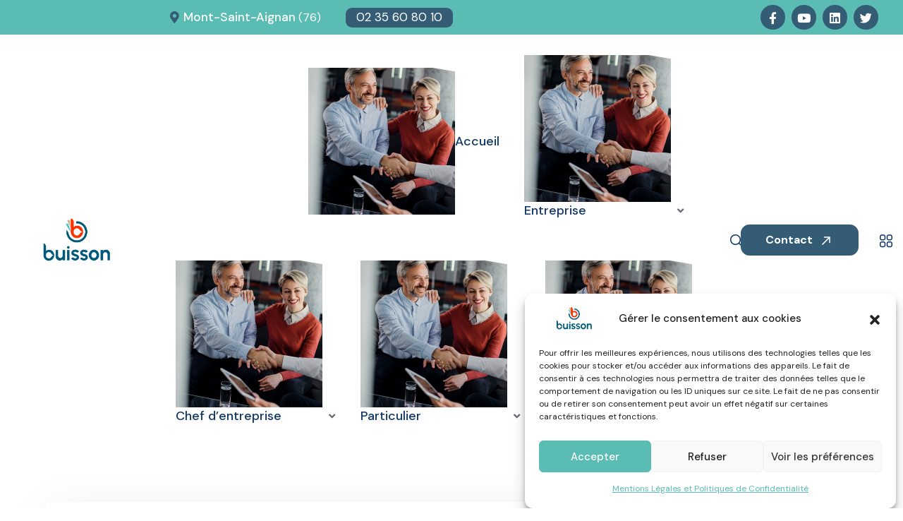

--- FILE ---
content_type: text/html; charset=UTF-8
request_url: https://buisson.com/process-1-2
body_size: 24609
content:
<!DOCTYPE html>
<html dir="ltr" lang="fr-FR" prefix="og: https://ogp.me/ns#">
<head>
	<meta charset="UTF-8">
	<meta name="viewport" content="width=device-width, initial-scale=1">
	<link rel="pingback" href="https://buisson.com/xmlrpc.php">
	<title>process-1-2 - Buisson Assurances</title>

		<!-- All in One SEO 4.8.0 - aioseo.com -->
	<meta name="robots" content="max-image-preview:large" />
	<meta name="author" content="Eva Wolf"/>
	<link rel="canonical" href="https://buisson.com/process-1-2" />
	<meta name="generator" content="All in One SEO (AIOSEO) 4.8.0" />
		<meta property="og:locale" content="fr_FR" />
		<meta property="og:site_name" content="Buisson Assurances - Votre cabinet de conseil en assurance à Mont-Saint-Aignan" />
		<meta property="og:type" content="article" />
		<meta property="og:title" content="process-1-2 - Buisson Assurances" />
		<meta property="og:url" content="https://buisson.com/process-1-2" />
		<meta property="og:image" content="https://buisson.com/wp-content/uploads/2022/12/blog-4.png" />
		<meta property="og:image:secure_url" content="https://buisson.com/wp-content/uploads/2022/12/blog-4.png" />
		<meta property="og:image:width" content="770" />
		<meta property="og:image:height" content="490" />
		<meta property="article:published_time" content="2022-12-30T13:24:42+00:00" />
		<meta property="article:modified_time" content="2023-06-02T20:27:35+00:00" />
		<meta property="article:publisher" content="https://www.facebook.com/BuissonAssurances/" />
		<meta name="twitter:card" content="summary_large_image" />
		<meta name="twitter:site" content="@Buisson_Assure" />
		<meta name="twitter:title" content="process-1-2 - Buisson Assurances" />
		<meta name="twitter:creator" content="@Buisson_Assure" />
		<meta name="twitter:image" content="https://buisson.com/wp-content/uploads/2022/12/blog-4.png" />
		<script type="application/ld+json" class="aioseo-schema">
			{"@context":"https:\/\/schema.org","@graph":[{"@type":"BreadcrumbList","@id":"https:\/\/buisson.com\/process-1-2#breadcrumblist","itemListElement":[{"@type":"ListItem","@id":"https:\/\/buisson.com\/#listItem","position":1,"name":"Domicile"}]},{"@type":"ItemPage","@id":"https:\/\/buisson.com\/process-1-2#itempage","url":"https:\/\/buisson.com\/process-1-2","name":"process-1-2 - Buisson Assurances","inLanguage":"fr-FR","isPartOf":{"@id":"https:\/\/buisson.com\/#website"},"breadcrumb":{"@id":"https:\/\/buisson.com\/process-1-2#breadcrumblist"},"author":{"@id":"https:\/\/buisson.com\/author\/ewolf#author"},"creator":{"@id":"https:\/\/buisson.com\/author\/ewolf#author"},"datePublished":"2022-12-30T13:24:42+01:00","dateModified":"2023-06-02T22:27:35+02:00"},{"@type":"Organization","@id":"https:\/\/buisson.com\/#organization","name":"Buisson Assurances","description":"Votre cabinet de conseil en assurance \u00e0 Mont-Saint-Aignan","url":"https:\/\/buisson.com\/","telephone":"+33235608010","logo":{"@type":"ImageObject","url":"https:\/\/buisson.com\/wp-content\/uploads\/2022\/12\/buisson_logo_hd.png","@id":"https:\/\/buisson.com\/process-1-2\/#organizationLogo","width":500,"height":200},"image":{"@id":"https:\/\/buisson.com\/process-1-2\/#organizationLogo"},"sameAs":["https:\/\/www.facebook.com\/BuissonAssurances\/","https:\/\/twitter.com\/Buisson_Assure","https:\/\/www.youtube.com\/@buissonassurancesleboncons8382","https:\/\/www.linkedin.com\/company\/buisson-assurances\/"]},{"@type":"Person","@id":"https:\/\/buisson.com\/author\/ewolf#author","url":"https:\/\/buisson.com\/author\/ewolf","name":"Eva Wolf","image":{"@type":"ImageObject","@id":"https:\/\/buisson.com\/process-1-2#authorImage","url":"https:\/\/secure.gravatar.com\/avatar\/e587691f324421807178e73a3190cdcccfab8ff37c81e4bc6125bf42133c04ed?s=96&d=mm&r=g","width":96,"height":96,"caption":"Eva Wolf"}},{"@type":"WebSite","@id":"https:\/\/buisson.com\/#website","url":"https:\/\/buisson.com\/","name":"Buisson Assurances","description":"Votre cabinet de conseil en assurance \u00e0 Mont-Saint-Aignan","inLanguage":"fr-FR","publisher":{"@id":"https:\/\/buisson.com\/#organization"}}]}
		</script>
		<!-- All in One SEO -->

<link rel='dns-prefetch' href='//www.googletagmanager.com' />
<link rel='dns-prefetch' href='//fonts.googleapis.com' />
<link rel="alternate" type="application/rss+xml" title="Buisson Assurances &raquo; Flux" href="https://buisson.com/feed" />
<link rel="alternate" type="application/rss+xml" title="Buisson Assurances &raquo; Flux des commentaires" href="https://buisson.com/comments/feed" />
<link rel="alternate" type="application/rss+xml" title="Buisson Assurances &raquo; process-1-2 Flux des commentaires" href="https://buisson.com/feed/?attachment_id=676" />
<link rel="alternate" title="oEmbed (JSON)" type="application/json+oembed" href="https://buisson.com/wp-json/oembed/1.0/embed?url=https%3A%2F%2Fbuisson.com%2Fprocess-1-2" />
<link rel="alternate" title="oEmbed (XML)" type="text/xml+oembed" href="https://buisson.com/wp-json/oembed/1.0/embed?url=https%3A%2F%2Fbuisson.com%2Fprocess-1-2&#038;format=xml" />
<style id='wp-img-auto-sizes-contain-inline-css' type='text/css'>
img:is([sizes=auto i],[sizes^="auto," i]){contain-intrinsic-size:3000px 1500px}
/*# sourceURL=wp-img-auto-sizes-contain-inline-css */
</style>
<style id='wp-emoji-styles-inline-css' type='text/css'>

	img.wp-smiley, img.emoji {
		display: inline !important;
		border: none !important;
		box-shadow: none !important;
		height: 1em !important;
		width: 1em !important;
		margin: 0 0.07em !important;
		vertical-align: -0.1em !important;
		background: none !important;
		padding: 0 !important;
	}
/*# sourceURL=wp-emoji-styles-inline-css */
</style>
<link rel='stylesheet' id='wp-block-library-css' href='https://buisson.com/wp-includes/css/dist/block-library/style.min.css?ver=f71bd595de17c34fe84bdf8289b59119' type='text/css' media='all' />
<style id='classic-theme-styles-inline-css' type='text/css'>
/*! This file is auto-generated */
.wp-block-button__link{color:#fff;background-color:#32373c;border-radius:9999px;box-shadow:none;text-decoration:none;padding:calc(.667em + 2px) calc(1.333em + 2px);font-size:1.125em}.wp-block-file__button{background:#32373c;color:#fff;text-decoration:none}
/*# sourceURL=/wp-includes/css/classic-themes.min.css */
</style>
<style id='global-styles-inline-css' type='text/css'>
:root{--wp--preset--aspect-ratio--square: 1;--wp--preset--aspect-ratio--4-3: 4/3;--wp--preset--aspect-ratio--3-4: 3/4;--wp--preset--aspect-ratio--3-2: 3/2;--wp--preset--aspect-ratio--2-3: 2/3;--wp--preset--aspect-ratio--16-9: 16/9;--wp--preset--aspect-ratio--9-16: 9/16;--wp--preset--color--black: #000000;--wp--preset--color--cyan-bluish-gray: #abb8c3;--wp--preset--color--white: #ffffff;--wp--preset--color--pale-pink: #f78da7;--wp--preset--color--vivid-red: #cf2e2e;--wp--preset--color--luminous-vivid-orange: #ff6900;--wp--preset--color--luminous-vivid-amber: #fcb900;--wp--preset--color--light-green-cyan: #7bdcb5;--wp--preset--color--vivid-green-cyan: #00d084;--wp--preset--color--pale-cyan-blue: #8ed1fc;--wp--preset--color--vivid-cyan-blue: #0693e3;--wp--preset--color--vivid-purple: #9b51e0;--wp--preset--gradient--vivid-cyan-blue-to-vivid-purple: linear-gradient(135deg,rgb(6,147,227) 0%,rgb(155,81,224) 100%);--wp--preset--gradient--light-green-cyan-to-vivid-green-cyan: linear-gradient(135deg,rgb(122,220,180) 0%,rgb(0,208,130) 100%);--wp--preset--gradient--luminous-vivid-amber-to-luminous-vivid-orange: linear-gradient(135deg,rgb(252,185,0) 0%,rgb(255,105,0) 100%);--wp--preset--gradient--luminous-vivid-orange-to-vivid-red: linear-gradient(135deg,rgb(255,105,0) 0%,rgb(207,46,46) 100%);--wp--preset--gradient--very-light-gray-to-cyan-bluish-gray: linear-gradient(135deg,rgb(238,238,238) 0%,rgb(169,184,195) 100%);--wp--preset--gradient--cool-to-warm-spectrum: linear-gradient(135deg,rgb(74,234,220) 0%,rgb(151,120,209) 20%,rgb(207,42,186) 40%,rgb(238,44,130) 60%,rgb(251,105,98) 80%,rgb(254,248,76) 100%);--wp--preset--gradient--blush-light-purple: linear-gradient(135deg,rgb(255,206,236) 0%,rgb(152,150,240) 100%);--wp--preset--gradient--blush-bordeaux: linear-gradient(135deg,rgb(254,205,165) 0%,rgb(254,45,45) 50%,rgb(107,0,62) 100%);--wp--preset--gradient--luminous-dusk: linear-gradient(135deg,rgb(255,203,112) 0%,rgb(199,81,192) 50%,rgb(65,88,208) 100%);--wp--preset--gradient--pale-ocean: linear-gradient(135deg,rgb(255,245,203) 0%,rgb(182,227,212) 50%,rgb(51,167,181) 100%);--wp--preset--gradient--electric-grass: linear-gradient(135deg,rgb(202,248,128) 0%,rgb(113,206,126) 100%);--wp--preset--gradient--midnight: linear-gradient(135deg,rgb(2,3,129) 0%,rgb(40,116,252) 100%);--wp--preset--font-size--small: 13px;--wp--preset--font-size--medium: 20px;--wp--preset--font-size--large: 36px;--wp--preset--font-size--x-large: 42px;--wp--preset--spacing--20: 0.44rem;--wp--preset--spacing--30: 0.67rem;--wp--preset--spacing--40: 1rem;--wp--preset--spacing--50: 1.5rem;--wp--preset--spacing--60: 2.25rem;--wp--preset--spacing--70: 3.38rem;--wp--preset--spacing--80: 5.06rem;--wp--preset--shadow--natural: 6px 6px 9px rgba(0, 0, 0, 0.2);--wp--preset--shadow--deep: 12px 12px 50px rgba(0, 0, 0, 0.4);--wp--preset--shadow--sharp: 6px 6px 0px rgba(0, 0, 0, 0.2);--wp--preset--shadow--outlined: 6px 6px 0px -3px rgb(255, 255, 255), 6px 6px rgb(0, 0, 0);--wp--preset--shadow--crisp: 6px 6px 0px rgb(0, 0, 0);}:where(.is-layout-flex){gap: 0.5em;}:where(.is-layout-grid){gap: 0.5em;}body .is-layout-flex{display: flex;}.is-layout-flex{flex-wrap: wrap;align-items: center;}.is-layout-flex > :is(*, div){margin: 0;}body .is-layout-grid{display: grid;}.is-layout-grid > :is(*, div){margin: 0;}:where(.wp-block-columns.is-layout-flex){gap: 2em;}:where(.wp-block-columns.is-layout-grid){gap: 2em;}:where(.wp-block-post-template.is-layout-flex){gap: 1.25em;}:where(.wp-block-post-template.is-layout-grid){gap: 1.25em;}.has-black-color{color: var(--wp--preset--color--black) !important;}.has-cyan-bluish-gray-color{color: var(--wp--preset--color--cyan-bluish-gray) !important;}.has-white-color{color: var(--wp--preset--color--white) !important;}.has-pale-pink-color{color: var(--wp--preset--color--pale-pink) !important;}.has-vivid-red-color{color: var(--wp--preset--color--vivid-red) !important;}.has-luminous-vivid-orange-color{color: var(--wp--preset--color--luminous-vivid-orange) !important;}.has-luminous-vivid-amber-color{color: var(--wp--preset--color--luminous-vivid-amber) !important;}.has-light-green-cyan-color{color: var(--wp--preset--color--light-green-cyan) !important;}.has-vivid-green-cyan-color{color: var(--wp--preset--color--vivid-green-cyan) !important;}.has-pale-cyan-blue-color{color: var(--wp--preset--color--pale-cyan-blue) !important;}.has-vivid-cyan-blue-color{color: var(--wp--preset--color--vivid-cyan-blue) !important;}.has-vivid-purple-color{color: var(--wp--preset--color--vivid-purple) !important;}.has-black-background-color{background-color: var(--wp--preset--color--black) !important;}.has-cyan-bluish-gray-background-color{background-color: var(--wp--preset--color--cyan-bluish-gray) !important;}.has-white-background-color{background-color: var(--wp--preset--color--white) !important;}.has-pale-pink-background-color{background-color: var(--wp--preset--color--pale-pink) !important;}.has-vivid-red-background-color{background-color: var(--wp--preset--color--vivid-red) !important;}.has-luminous-vivid-orange-background-color{background-color: var(--wp--preset--color--luminous-vivid-orange) !important;}.has-luminous-vivid-amber-background-color{background-color: var(--wp--preset--color--luminous-vivid-amber) !important;}.has-light-green-cyan-background-color{background-color: var(--wp--preset--color--light-green-cyan) !important;}.has-vivid-green-cyan-background-color{background-color: var(--wp--preset--color--vivid-green-cyan) !important;}.has-pale-cyan-blue-background-color{background-color: var(--wp--preset--color--pale-cyan-blue) !important;}.has-vivid-cyan-blue-background-color{background-color: var(--wp--preset--color--vivid-cyan-blue) !important;}.has-vivid-purple-background-color{background-color: var(--wp--preset--color--vivid-purple) !important;}.has-black-border-color{border-color: var(--wp--preset--color--black) !important;}.has-cyan-bluish-gray-border-color{border-color: var(--wp--preset--color--cyan-bluish-gray) !important;}.has-white-border-color{border-color: var(--wp--preset--color--white) !important;}.has-pale-pink-border-color{border-color: var(--wp--preset--color--pale-pink) !important;}.has-vivid-red-border-color{border-color: var(--wp--preset--color--vivid-red) !important;}.has-luminous-vivid-orange-border-color{border-color: var(--wp--preset--color--luminous-vivid-orange) !important;}.has-luminous-vivid-amber-border-color{border-color: var(--wp--preset--color--luminous-vivid-amber) !important;}.has-light-green-cyan-border-color{border-color: var(--wp--preset--color--light-green-cyan) !important;}.has-vivid-green-cyan-border-color{border-color: var(--wp--preset--color--vivid-green-cyan) !important;}.has-pale-cyan-blue-border-color{border-color: var(--wp--preset--color--pale-cyan-blue) !important;}.has-vivid-cyan-blue-border-color{border-color: var(--wp--preset--color--vivid-cyan-blue) !important;}.has-vivid-purple-border-color{border-color: var(--wp--preset--color--vivid-purple) !important;}.has-vivid-cyan-blue-to-vivid-purple-gradient-background{background: var(--wp--preset--gradient--vivid-cyan-blue-to-vivid-purple) !important;}.has-light-green-cyan-to-vivid-green-cyan-gradient-background{background: var(--wp--preset--gradient--light-green-cyan-to-vivid-green-cyan) !important;}.has-luminous-vivid-amber-to-luminous-vivid-orange-gradient-background{background: var(--wp--preset--gradient--luminous-vivid-amber-to-luminous-vivid-orange) !important;}.has-luminous-vivid-orange-to-vivid-red-gradient-background{background: var(--wp--preset--gradient--luminous-vivid-orange-to-vivid-red) !important;}.has-very-light-gray-to-cyan-bluish-gray-gradient-background{background: var(--wp--preset--gradient--very-light-gray-to-cyan-bluish-gray) !important;}.has-cool-to-warm-spectrum-gradient-background{background: var(--wp--preset--gradient--cool-to-warm-spectrum) !important;}.has-blush-light-purple-gradient-background{background: var(--wp--preset--gradient--blush-light-purple) !important;}.has-blush-bordeaux-gradient-background{background: var(--wp--preset--gradient--blush-bordeaux) !important;}.has-luminous-dusk-gradient-background{background: var(--wp--preset--gradient--luminous-dusk) !important;}.has-pale-ocean-gradient-background{background: var(--wp--preset--gradient--pale-ocean) !important;}.has-electric-grass-gradient-background{background: var(--wp--preset--gradient--electric-grass) !important;}.has-midnight-gradient-background{background: var(--wp--preset--gradient--midnight) !important;}.has-small-font-size{font-size: var(--wp--preset--font-size--small) !important;}.has-medium-font-size{font-size: var(--wp--preset--font-size--medium) !important;}.has-large-font-size{font-size: var(--wp--preset--font-size--large) !important;}.has-x-large-font-size{font-size: var(--wp--preset--font-size--x-large) !important;}
:where(.wp-block-post-template.is-layout-flex){gap: 1.25em;}:where(.wp-block-post-template.is-layout-grid){gap: 1.25em;}
:where(.wp-block-term-template.is-layout-flex){gap: 1.25em;}:where(.wp-block-term-template.is-layout-grid){gap: 1.25em;}
:where(.wp-block-columns.is-layout-flex){gap: 2em;}:where(.wp-block-columns.is-layout-grid){gap: 2em;}
:root :where(.wp-block-pullquote){font-size: 1.5em;line-height: 1.6;}
/*# sourceURL=global-styles-inline-css */
</style>
<link rel='stylesheet' id='redux-extendify-styles-css' href='https://buisson.com/wp-content/plugins/vankine-addons/redux-framework/redux-core/assets/css/extendify-utilities.css?ver=4.4.1' type='text/css' media='all' />
<link rel='stylesheet' id='cmplz-general-css' href='https://buisson.com/wp-content/plugins/complianz-gdpr/assets/css/cookieblocker.min.css?ver=1741520847' type='text/css' media='all' />
<link rel='stylesheet' id='bootstrap-css' href='https://buisson.com/wp-content/themes/vankine/assets/css/plugins/bootstrap.min.css?ver=5.0.2' type='text/css' media='all' />
<link rel='stylesheet' id='animate-css' href='https://buisson.com/wp-content/plugins/vankine-addons/assets/css/animate.min.css?ver=4.1.1' type='text/css' media='all' />
<link rel='stylesheet' id='slick-style-css' href='https://buisson.com/wp-content/plugins/vankine-addons/assets/css/slick.css?ver=1.0' type='text/css' media='all' />
<link rel='stylesheet' id='select2-style-css' href='https://buisson.com/wp-content/plugins/vankine-addons/assets/css/select.min.css?ver=3.7.2' type='text/css' media='all' />
<link rel='stylesheet' id='owl-style-css' href='https://buisson.com/wp-content/plugins/vankine-addons/assets/css/owl.css?ver=2.3.4' type='text/css' media='all' />
<link rel='stylesheet' id='vankine-forms-css' href='https://buisson.com/wp-content/plugins/vankine-addons/assets/css/wp-forms-layour.css?ver=2.3.4' type='text/css' media='all' />
<link rel='stylesheet' id='fancybox-style-css' href='https://buisson.com/wp-content/plugins/vankine-addons/assets/css/jquery.fancybox.min.css?ver=3.5.7' type='text/css' media='all' />
<link rel='stylesheet' id='rangestyle-css' href='https://buisson.com/wp-content/plugins/vankine-addons/assets/css/rangeslider.css?ver=1.0' type='text/css' media='all' />
<link rel='stylesheet' id='vankine-meta-box-css' href='https://buisson.com/wp-content/themes/vankine/assets/css/metabox.css?ver=f71bd595de17c34fe84bdf8289b59119' type='text/css' media='all' />
<link rel='stylesheet' id='vankine-style-css' href='https://buisson.com/wp-content/themes/vankine/style.css?ver=1768926357' type='text/css' media='all' />
<link rel='stylesheet' id='vankine-main-style-css' href='https://buisson.com/wp-content/themes/vankine/assets/css/theme.css?ver=1768926357' type='text/css' media='all' />
<style id='vankine-main-style-inline-css' type='text/css'>
body {padding:0px 0px 0px 0px!important;}@media(max-width:1024px){ body {padding:0px 0px 0px 0px!important;} }@media(min-width:1200px){.site-content .container{max-width:1180px}}
/*# sourceURL=vankine-main-style-inline-css */
</style>
<link rel='stylesheet' id='uicons-regular-rounded-css' href='https://buisson.com/wp-content/themes/vankine/assets/css/plugins/uicons-regular-rounded.css?ver=1.0.0' type='text/css' media='all' />
<link rel='stylesheet' id='uicons-regular-straight-css' href='https://buisson.com/wp-content/themes/vankine/assets/css/plugins/uicons-regular-straight.css?ver=1.0.0' type='text/css' media='all' />
<link rel='stylesheet' id='fontawesome-css' href='https://buisson.com/wp-content/themes/vankine/assets/css/plugins/font-awesome.min.css?ver=6.0.0' type='text/css' media='all' />
<link rel='stylesheet' id='flaticon-css' href='https://buisson.com/wp-content/themes/vankine/assets/css/plugins/flaticon_vankine.css?ver=1.0.0' type='text/css' media='all' />
<link rel='stylesheet' id='vankinefonts-css' href='https://fonts.googleapis.com/css?family=DM+Sans%3A400%2C400i%2C500%2C500i%2C700%2C700i&#038;subset=latin%2Clatin-ext' type='text/css' media='all' />
<link rel='stylesheet' id='wp_mailjet_form_builder_widget-widget-front-styles-css' href='https://buisson.com/wp-content/plugins/mailjet-for-wordpress/src/widgetformbuilder/css/front-widget.css?ver=6.1.3' type='text/css' media='all' />
<script type="text/javascript" src="https://buisson.com/wp-content/plugins/google-analytics-for-wordpress/assets/js/frontend-gtag.min.js?ver=9.3.0" id="monsterinsights-frontend-script-js" async="async" data-wp-strategy="async"></script>
<script data-cfasync="false" data-wpfc-render="false" type="text/javascript" id='monsterinsights-frontend-script-js-extra'>/* <![CDATA[ */
var monsterinsights_frontend = {"js_events_tracking":"true","download_extensions":"doc,pdf,ppt,zip,xls,docx,pptx,xlsx","inbound_paths":"[{\"path\":\"\\\/go\\\/\",\"label\":\"affiliate\"},{\"path\":\"\\\/recommend\\\/\",\"label\":\"affiliate\"}]","home_url":"https:\/\/buisson.com","hash_tracking":"false","v4_id":"G-XRSHHD89TY"};/* ]]> */
</script>
<script type="text/javascript" src="https://buisson.com/wp-includes/js/jquery/jquery.min.js?ver=3.7.1" id="jquery-core-js"></script>
<script type="text/javascript" src="https://buisson.com/wp-includes/js/jquery/jquery-migrate.min.js?ver=3.4.1" id="jquery-migrate-js"></script>

<!-- Extrait de code de la balise Google (gtag.js) ajouté par Site Kit -->
<!-- Extrait Google Analytics ajouté par Site Kit -->
<script type="text/javascript" src="https://www.googletagmanager.com/gtag/js?id=GT-TXXVCPH" id="google_gtagjs-js" async></script>
<script type="text/javascript" id="google_gtagjs-js-after">
/* <![CDATA[ */
window.dataLayer = window.dataLayer || [];function gtag(){dataLayer.push(arguments);}
gtag("set","linker",{"domains":["buisson.com"]});
gtag("js", new Date());
gtag("set", "developer_id.dZTNiMT", true);
gtag("config", "GT-TXXVCPH");
//# sourceURL=google_gtagjs-js-after
/* ]]> */
</script>
<link rel="https://api.w.org/" href="https://buisson.com/wp-json/" /><link rel="alternate" title="JSON" type="application/json" href="https://buisson.com/wp-json/wp/v2/media/676" /><link rel="EditURI" type="application/rsd+xml" title="RSD" href="https://buisson.com/xmlrpc.php?rsd" />
<meta name="generator" content="Site Kit by Google 1.170.0" /><meta name="generator" content="Redux 4.4.1" />			<style>.cmplz-hidden {
					display: none !important;
				}</style><meta name="generator" content="Elementor 3.34.2; features: additional_custom_breakpoints; settings: css_print_method-external, google_font-enabled, font_display-swap">
			<style>
				.e-con.e-parent:nth-of-type(n+4):not(.e-lazyloaded):not(.e-no-lazyload),
				.e-con.e-parent:nth-of-type(n+4):not(.e-lazyloaded):not(.e-no-lazyload) * {
					background-image: none !important;
				}
				@media screen and (max-height: 1024px) {
					.e-con.e-parent:nth-of-type(n+3):not(.e-lazyloaded):not(.e-no-lazyload),
					.e-con.e-parent:nth-of-type(n+3):not(.e-lazyloaded):not(.e-no-lazyload) * {
						background-image: none !important;
					}
				}
				@media screen and (max-height: 640px) {
					.e-con.e-parent:nth-of-type(n+2):not(.e-lazyloaded):not(.e-no-lazyload),
					.e-con.e-parent:nth-of-type(n+2):not(.e-lazyloaded):not(.e-no-lazyload) * {
						background-image: none !important;
					}
				}
			</style>
			<meta name="generator" content="Powered by Slider Revolution 6.6.13 - responsive, Mobile-Friendly Slider Plugin for WordPress with comfortable drag and drop interface." />
<link rel="icon" href="https://buisson.com/wp-content/uploads/2024/10/cropped-SIGLE-COULEURS-32x32.png" sizes="32x32" />
<link rel="icon" href="https://buisson.com/wp-content/uploads/2024/10/cropped-SIGLE-COULEURS-192x192.png" sizes="192x192" />
<link rel="apple-touch-icon" href="https://buisson.com/wp-content/uploads/2024/10/cropped-SIGLE-COULEURS-180x180.png" />
<meta name="msapplication-TileImage" content="https://buisson.com/wp-content/uploads/2024/10/cropped-SIGLE-COULEURS-270x270.png" />
<script>function setREVStartSize(e){
			//window.requestAnimationFrame(function() {
				window.RSIW = window.RSIW===undefined ? window.innerWidth : window.RSIW;
				window.RSIH = window.RSIH===undefined ? window.innerHeight : window.RSIH;
				try {
					var pw = document.getElementById(e.c).parentNode.offsetWidth,
						newh;
					pw = pw===0 || isNaN(pw) || (e.l=="fullwidth" || e.layout=="fullwidth") ? window.RSIW : pw;
					e.tabw = e.tabw===undefined ? 0 : parseInt(e.tabw);
					e.thumbw = e.thumbw===undefined ? 0 : parseInt(e.thumbw);
					e.tabh = e.tabh===undefined ? 0 : parseInt(e.tabh);
					e.thumbh = e.thumbh===undefined ? 0 : parseInt(e.thumbh);
					e.tabhide = e.tabhide===undefined ? 0 : parseInt(e.tabhide);
					e.thumbhide = e.thumbhide===undefined ? 0 : parseInt(e.thumbhide);
					e.mh = e.mh===undefined || e.mh=="" || e.mh==="auto" ? 0 : parseInt(e.mh,0);
					if(e.layout==="fullscreen" || e.l==="fullscreen")
						newh = Math.max(e.mh,window.RSIH);
					else{
						e.gw = Array.isArray(e.gw) ? e.gw : [e.gw];
						for (var i in e.rl) if (e.gw[i]===undefined || e.gw[i]===0) e.gw[i] = e.gw[i-1];
						e.gh = e.el===undefined || e.el==="" || (Array.isArray(e.el) && e.el.length==0)? e.gh : e.el;
						e.gh = Array.isArray(e.gh) ? e.gh : [e.gh];
						for (var i in e.rl) if (e.gh[i]===undefined || e.gh[i]===0) e.gh[i] = e.gh[i-1];
											
						var nl = new Array(e.rl.length),
							ix = 0,
							sl;
						e.tabw = e.tabhide>=pw ? 0 : e.tabw;
						e.thumbw = e.thumbhide>=pw ? 0 : e.thumbw;
						e.tabh = e.tabhide>=pw ? 0 : e.tabh;
						e.thumbh = e.thumbhide>=pw ? 0 : e.thumbh;
						for (var i in e.rl) nl[i] = e.rl[i]<window.RSIW ? 0 : e.rl[i];
						sl = nl[0];
						for (var i in nl) if (sl>nl[i] && nl[i]>0) { sl = nl[i]; ix=i;}
						var m = pw>(e.gw[ix]+e.tabw+e.thumbw) ? 1 : (pw-(e.tabw+e.thumbw)) / (e.gw[ix]);
						newh =  (e.gh[ix] * m) + (e.tabh + e.thumbh);
					}
					var el = document.getElementById(e.c);
					if (el!==null && el) el.style.height = newh+"px";
					el = document.getElementById(e.c+"_wrapper");
					if (el!==null && el) {
						el.style.height = newh+"px";
						el.style.display = "block";
					}
				} catch(e){
					console.log("Failure at Presize of Slider:" + e)
				}
			//});
		  };</script>
<style id="vankine_theme_mod-dynamic-css" title="dynamic-css" class="redux-options-output">.page-404 .theme_btn{background-color:#5bbcb3;}</style></head>
<body data-rsssl=1 data-cmplz=1 class="attachment wp-singular attachment-template-default single single-attachment postid-676 attachmentid-676 attachment-png wp-custom-logo wp-theme-vankine right-sidebar scrollbarcolor elementor-default elementor-kit-10">
	<div id="page" class="page_wapper hfeed site">
 
				<div class="header_area " id="header_contents">
    		<div data-elementor-type="wp-post" data-elementor-id="209" class="elementor elementor-209">
						<section class="elementor-section elementor-top-section elementor-element elementor-element-ce75441 elementor-section-full_width elementor-section-height-default elementor-section-height-default" data-id="ce75441" data-element_type="section">
						<div class="elementor-container elementor-column-gap-no">
					<div class="elementor-column elementor-col-100 elementor-top-column elementor-element elementor-element-a7733e1" data-id="a7733e1" data-element_type="column">
			<div class="elementor-widget-wrap elementor-element-populated">
						<div class="elementor-element elementor-element-2c47dc2 elementor-widget elementor-widget-vankine-header-v1" data-id="2c47dc2" data-element_type="widget" data-widget_type="vankine-header-v1.default">
				<div class="elementor-widget-container">
					
<header class="header-area header-style-1 htype_one">
        <div class="top_bar">
        <div class="large-container">
            <div class="row align-items-center">
                                <div class="col-xl-2 col-lg-0 col-md-0 col-sm-0 col-xs-0">
                </div>
                                <div class="col-xl-7 col-lg-9 col-md-12 col-sm-12 col-xs-12">
                    <div class="top_md d-flex align-items-center">
                                                    <div class="text workings">
                                                                    <i aria-hidden="false" class="fas fa-map-marker-alt"></i>                                                                Mont-Saint-Aignan <span>(76)</span>                            </div>
                                                                                                <div class="call">
                            <a href="tel:02 35 60 80 10">
                                <small></small>
                                02 35 60 80 10</a>
                        </div>
                                                                    </div>
                </div>
                <div class="col-xl-3 col-lg-3 col-md-12 col-sm-12 col-xs-12">
                    <div class="top_rt d-flex align-items-center">
                                                                        <div class="social-icons">
                            <ul class="d-inline-block">
                                                                                            <li>
                                    <a class="m_icon" href="https://www.facebook.com/BuissonAssurances/"   target=&quot;_blank&quot;  rel=&quot;nofollow&quot;>
                                        <i class="fab fa-facebook-f"></i>
                                    </a>
                                </li>
                                                                                            <li>
                                    <a class="m_icon" href="https://www.youtube.com/@buissonassurancesleboncons8382"   target=&quot;_blank&quot;  rel=&quot;nofollow&quot;>
                                        <i class="fab fa-youtube"></i>
                                    </a>
                                </li>
                                                                                            <li>
                                    <a class="m_icon" href="https://www.linkedin.com/company/buisson-assurances/"   target=&quot;_blank&quot;  rel=&quot;nofollow&quot;>
                                        <i class="fab fa-linkedin"></i>
                                    </a>
                                </li>
                                                                                            <li>
                                    <a class="m_icon" href="https://twitter.com/Buisson_Assure"   target=&quot;_blank&quot;  rel=&quot;nofollow&quot;>
                                        <i class="fab fa-twitter"></i>
                                    </a>
                                </li>
                                                        </ul>
                        </div>
                                            </div>
                </div>
            </div>
        </div>
    </div>
    
        <div class="main_header_content default_header">
        <div class="large-container">
            <div class="row align-items-center">
                <div class="col-xl-2 col-lg-12 col-md-5 col-sm-5 col-xs-5">
                                            <div class="logobox">
                        <a href="https://buisson.com" class="logo navbar-brand"
                            >
                            <img src="https://buisson.com/wp-content/uploads/2022/12/Logo-Buisson-WEB.png"
                                alt="Buisson Assurances" class="logo_default">
                        </a>
                    </div>
                                    </div>
                <div class="col-xl-8 col-lg-9 col-md-0 col-sm-0 col-xs-0 column_menu">
                <div class="navbar_togglers hamburger_menu">
                        <span class="line"></span>
                        <span class="line"></span>
                        <span class="line"></span>
                    </div>
                    <div class="navbar_content d-flex align-items-center">
                        <ul id="menu-menu-principal-buisson" class="navbar_nav" itemscope itemtype="http://www.schema.org/SiteNavigationElement"><li  class="menu-item menu-item-type-post_type menu-item-object-page menu-item-home menu-item-3937 nav-item"><a itemprop="url" href="https://buisson.com/" class="nav_link"><span class="img-link"><img src="https://buisson.com/wp-content/uploads/2022/12/process-1-2.png" alt="icon" class="menu_img" /></span><span class="text-link"> Accueil </span></a></li>
<li  class="menu-item menu-item-type-post_type menu-item-object-page menu-item-has-children dropdown dropbimenu mennucolumn_ menu-item-31 nav-item"><a href="https://buisson.com/entreprise" data-toggle="dropdown" aria-haspopup="true" aria-expanded="false" class="nav_link"><span class="img-link"><img src="https://buisson.com/wp-content/uploads/2022/12/process-1-2.png" alt="icon" class="menu_img" /></span><span class="text-link"> Entreprise </span></a>
<ul class="sub_menu" >
	<li  class="menu-item menu-item-type-post_type menu-item-object-page menu-item-4165 nav-item"><a itemprop="url" href="https://buisson.com/sante" class="menu_link nav_link "><span class="img-link"><img src="https://buisson.com/wp-content/uploads/2022/12/process-1-2.png" alt="icon" class="menu_img" /></span><span class="text-link"> Mutuelle </span></a></li>
	<li  class="menu-item menu-item-type-post_type menu-item-object-page menu-item-4164 nav-item"><a itemprop="url" href="https://buisson.com/prevoyance" class="menu_link nav_link "><span class="img-link"><img src="https://buisson.com/wp-content/uploads/2022/12/process-1-2.png" alt="icon" class="menu_img" /></span><span class="text-link"> Prévoyance </span></a></li>
	<li  class="menu-item menu-item-type-post_type menu-item-object-page menu-item-4168 nav-item"><a itemprop="url" href="https://buisson.com/epargne-salariale" class="menu_link nav_link "><span class="img-link"><img src="https://buisson.com/wp-content/uploads/2022/12/process-1-2.png" alt="icon" class="menu_img" /></span><span class="text-link"> Epargne salariale </span></a></li>
	<li  class="menu-item menu-item-type-post_type menu-item-object-page menu-item-4171 nav-item"><a itemprop="url" href="https://buisson.com/retraite-collective" class="menu_link nav_link "><span class="img-link"><img src="https://buisson.com/wp-content/uploads/2022/12/process-1-2.png" alt="icon" class="menu_img" /></span><span class="text-link"> Retraite </span></a></li>
</ul>
</li>
<li  class="menu-item menu-item-type-post_type menu-item-object-page menu-item-has-children dropdown dropbimenu mennucolumn_ menu-item-32 nav-item"><a href="https://buisson.com/chef-entreprise" data-toggle="dropdown" aria-haspopup="true" aria-expanded="false" class="nav_link"><span class="img-link"><img src="https://buisson.com/wp-content/uploads/2022/12/process-1-2.png" alt="icon" class="menu_img" /></span><span class="text-link"> Chef d’entreprise </span></a>
<ul class="sub_menu" >
	<li  class="menu-item menu-item-type-post_type menu-item-object-page menu-item-4174 nav-item"><a itemprop="url" href="https://buisson.com/sante-chef-entreprise" class="menu_link nav_link "><span class="img-link"><img src="https://buisson.com/wp-content/uploads/2022/12/process-1-2.png" alt="icon" class="menu_img" /></span><span class="text-link"> Mutuelle </span></a></li>
	<li  class="menu-item menu-item-type-post_type menu-item-object-page menu-item-4179 nav-item"><a itemprop="url" href="https://buisson.com/prevoyance-chef-entreprise" class="menu_link nav_link "><span class="img-link"><img src="https://buisson.com/wp-content/uploads/2022/12/process-1-2.png" alt="icon" class="menu_img" /></span><span class="text-link"> Prévoyance des indépendants </span></a></li>
	<li  class="menu-item menu-item-type-post_type menu-item-object-page menu-item-4187 nav-item"><a itemprop="url" href="https://buisson.com/retraite-independants" class="menu_link nav_link "><span class="img-link"><img src="https://buisson.com/wp-content/uploads/2022/12/process-1-2.png" alt="icon" class="menu_img" /></span><span class="text-link"> Retraite Madelin </span></a></li>
	<li  class="menu-item menu-item-type-post_type menu-item-object-page menu-item-4210 nav-item"><a itemprop="url" href="https://buisson.com/assurance-chomage-des-dirigeants" class="menu_link nav_link "><span class="img-link"><img src="https://buisson.com/wp-content/uploads/2022/12/process-1-2.png" alt="icon" class="menu_img" /></span><span class="text-link"> Assurance chômage des dirigeants </span></a></li>
	<li  class="menu-item menu-item-type-custom menu-item-object-custom menu-item-4740 nav-item"><a itemprop="url" href="https://buisson.com/conseils-en-remuneration" class="menu_link nav_link "><span class="img-link"><img src="https://buisson.com/wp-content/uploads/2022/12/process-1-2.png" alt="icon" class="menu_img" /></span><span class="text-link"> Conseils en rémunération </span></a></li>
</ul>
</li>
<li  class="menu-item menu-item-type-post_type menu-item-object-page menu-item-has-children dropdown dropbimenu mennucolumn_ menu-item-2231 nav-item"><a href="https://buisson.com/particulier" data-toggle="dropdown" aria-haspopup="true" aria-expanded="false" class="nav_link"><span class="img-link"><img src="https://buisson.com/wp-content/uploads/2022/12/process-1-2.png" alt="icon" class="menu_img" /></span><span class="text-link"> Particulier </span></a>
<ul class="sub_menu" >
	<li  class="menu-item menu-item-type-post_type menu-item-object-page menu-item-4199 nav-item"><a itemprop="url" href="https://buisson.com/gestion-de-patrimoine" class="menu_link nav_link "><span class="img-link"><img src="https://buisson.com/wp-content/uploads/2022/12/process-1-2.png" alt="icon" class="menu_img" /></span><span class="text-link"> Gestion de patrimoine </span></a></li>
	<li  class="menu-item menu-item-type-post_type menu-item-object-page menu-item-4198 nav-item"><a itemprop="url" href="https://buisson.com/retraite-individuelle" class="menu_link nav_link "><span class="img-link"><img src="https://buisson.com/wp-content/uploads/2022/12/process-1-2.png" alt="icon" class="menu_img" /></span><span class="text-link"> Retraite individuelle </span></a></li>
	<li  class="menu-item menu-item-type-post_type menu-item-object-page menu-item-4201 nav-item"><a itemprop="url" href="https://buisson.com/sante-individuelle" class="menu_link nav_link "><span class="img-link"><img src="https://buisson.com/wp-content/uploads/2022/12/process-1-2.png" alt="icon" class="menu_img" /></span><span class="text-link"> Santé individuelle </span></a></li>
	<li  class="menu-item menu-item-type-post_type menu-item-object-page menu-item-4200 nav-item"><a itemprop="url" href="https://buisson.com/prevoyance-individuelle" class="menu_link nav_link "><span class="img-link"><img src="https://buisson.com/wp-content/uploads/2022/12/process-1-2.png" alt="icon" class="menu_img" /></span><span class="text-link"> Prévoyance individuelle </span></a></li>
	<li  class="menu-item menu-item-type-post_type menu-item-object-page menu-item-5270 nav-item"><a itemprop="url" href="https://buisson.com/comparateur-assurance-emprunteur" class="menu_link nav_link "><span class="img-link"><img src="https://buisson.com/wp-content/uploads/2022/12/process-1-2.png" alt="icon" class="menu_img" /></span><span class="text-link"> Comparateur assurance emprunteur </span></a></li>
	<li  class="menu-item menu-item-type-custom menu-item-object-custom menu-item-4739 nav-item"><a itemprop="url" href="https://buisson.com/conseils-particulier" class="menu_link nav_link "><span class="img-link"><img src="https://buisson.com/wp-content/uploads/2022/12/process-1-2.png" alt="icon" class="menu_img" /></span><span class="text-link"> Conseils pour particulier </span></a></li>
</ul>
</li>
<li  class="menu-item menu-item-type-post_type menu-item-object-page menu-item-has-children dropdown dropbimenu mennucolumn_ menu-item-2230 nav-item"><a href="https://buisson.com/expatrie" data-toggle="dropdown" aria-haspopup="true" aria-expanded="false" class="nav_link"><span class="img-link"><img src="https://buisson.com/wp-content/uploads/2022/12/process-1-2.png" alt="icon" class="menu_img" /></span><span class="text-link"> Expatrié </span></a>
<ul class="sub_menu" >
	<li  class="menu-item menu-item-type-post_type menu-item-object-page menu-item-4207 nav-item"><a itemprop="url" href="https://buisson.com/sante-expatriation" class="menu_link nav_link "><span class="img-link"><img src="https://buisson.com/wp-content/uploads/2022/12/process-1-2.png" alt="icon" class="menu_img" /></span><span class="text-link"> Santé expatriation </span></a></li>
	<li  class="menu-item menu-item-type-post_type menu-item-object-page menu-item-4206 nav-item"><a itemprop="url" href="https://buisson.com/gestion-de-patrimoine-international" class="menu_link nav_link "><span class="img-link"><img src="https://buisson.com/wp-content/uploads/2022/12/process-1-2.png" alt="icon" class="menu_img" /></span><span class="text-link"> Gestion de patrimoine international </span></a></li>
</ul>
</li>
</ul>                                                <div class="search search-toggler">
                            <i class="fi-rs-search"></i>
                        </div>
                                            </div>
                </div>
                <div class="col-xl-2 col-lg-3 col-md-7 col-sm-7 col-xs-7 nav_tog_column">
                
                    <div class="d-flex right_content align-items-center">
                    <div class="navbar_togglers hamburger_menu">
                        <span class="line"></span>
                        <span class="line"></span>
                        <span class="line"></span>
                    </div>
                                                <div class="button">
                                                        <a href="https://buisson.com/contact/"
                                 target=&quot;_blank&quot;  class="theme_btn">
                                Contact                                <svg width="12" height="12" viewBox="0 0 12 12" fill="none"
                                    xmlns="http://www.w3.org/2000/svg">
                                    <path d="M1 11L11 1M11 1H3.5M11 1V8.5" stroke="white" stroke-width="1.5"
                                        stroke-linecap="round" stroke-linejoin="round" />
                                </svg>


                            </a>
                        </div>
                                                                      
                            <div class="contact-toggler">
                                <svg width="18" height="19" viewBox="0 0 18 19" fill="none"
                                    xmlns="http://www.w3.org/2000/svg">
                                    <path
                                        d="M0.75 3.25C0.75 2.65326 0.987053 2.08097 1.40901 1.65901C1.83097 1.23705 2.40326 1 3 1H5.25C5.84674 1 6.41903 1.23705 6.84099 1.65901C7.26295 2.08097 7.5 2.65326 7.5 3.25V5.5C7.5 6.09674 7.26295 6.66903 6.84099 7.09099C6.41903 7.51295 5.84674 7.75 5.25 7.75H3C2.40326 7.75 1.83097 7.51295 1.40901 7.09099C0.987053 6.66903 0.75 6.09674 0.75 5.5V3.25ZM0.75 13C0.75 12.4033 0.987053 11.831 1.40901 11.409C1.83097 10.9871 2.40326 10.75 3 10.75H5.25C5.84674 10.75 6.41903 10.9871 6.84099 11.409C7.26295 11.831 7.5 12.4033 7.5 13V15.25C7.5 15.8467 7.26295 16.419 6.84099 16.841C6.41903 17.2629 5.84674 17.5 5.25 17.5H3C2.40326 17.5 1.83097 17.2629 1.40901 16.841C0.987053 16.419 0.75 15.8467 0.75 15.25V13ZM10.5 3.25C10.5 2.65326 10.7371 2.08097 11.159 1.65901C11.581 1.23705 12.1533 1 12.75 1H15C15.5967 1 16.169 1.23705 16.591 1.65901C17.0129 2.08097 17.25 2.65326 17.25 3.25V5.5C17.25 6.09674 17.0129 6.66903 16.591 7.09099C16.169 7.51295 15.5967 7.75 15 7.75H12.75C12.1533 7.75 11.581 7.51295 11.159 7.09099C10.7371 6.66903 10.5 6.09674 10.5 5.5V3.25ZM10.5 13C10.5 12.4033 10.7371 11.831 11.159 11.409C11.581 10.9871 12.1533 10.75 12.75 10.75H15C15.5967 10.75 16.169 10.9871 16.591 11.409C17.0129 11.831 17.25 12.4033 17.25 13V15.25C17.25 15.8467 17.0129 16.419 16.591 16.841C16.169 17.2629 15.5967 17.5 15 17.5H12.75C12.1533 17.5 11.581 17.2629 11.159 16.841C10.7371 16.419 10.5 15.8467 10.5 15.25V13Z"
                                        stroke="#0F3567" stroke-width="1.5" stroke-linecap="round"
                                        stroke-linejoin="round" />
                                </svg>


                            </div>
                        
                                            </div>
                </div>
            </div>
        </div>
    </div>
    </header>


				</div>
				</div>
					</div>
		</div>
					</div>
		</section>
				</div>
		</div>
 			 
<div class="sticky_header_area sticky_header_content">
		<div data-elementor-type="wp-post" data-elementor-id="2741" class="elementor elementor-2741">
						<section class="elementor-section elementor-top-section elementor-element elementor-element-43af487 elementor-section-full_width elementor-section-height-default elementor-section-height-default" data-id="43af487" data-element_type="section" data-settings="{&quot;background_background&quot;:&quot;classic&quot;}">
						<div class="elementor-container elementor-column-gap-no">
					<div class="elementor-column elementor-col-100 elementor-top-column elementor-element elementor-element-e822fdf" data-id="e822fdf" data-element_type="column">
			<div class="elementor-widget-wrap elementor-element-populated">
						<div class="elementor-element elementor-element-2fad379 elementor-widget elementor-widget-vankine-header-v1" data-id="2fad379" data-element_type="widget" data-widget_type="vankine-header-v1.default">
				<div class="elementor-widget-container">
					
<header class="header-area header-style-1 htype_one">
    
        <div class="main_header_content default_header">
        <div class="large-container">
            <div class="row align-items-center">
                <div class="col-xl-2 col-lg-12 col-md-5 col-sm-5 col-xs-5">
                                            <div class="logobox">
                        <a href="https://buisson.com" class="logo navbar-brand"
                            >
                            <img src="https://buisson.com/wp-content/uploads/2022/12/Logo-Buisson-WEB.png"
                                alt="Buisson Assurances" class="logo_default">
                        </a>
                    </div>
                                    </div>
                <div class="col-xl-8 col-lg-9 col-md-0 col-sm-0 col-xs-0 column_menu">
                <div class="navbar_togglers hamburger_menu">
                        <span class="line"></span>
                        <span class="line"></span>
                        <span class="line"></span>
                    </div>
                    <div class="navbar_content d-flex align-items-center">
                        <ul id="menu-menu-principal-buisson-1" class="navbar_nav" itemscope itemtype="http://www.schema.org/SiteNavigationElement"><li  class="menu-item menu-item-type-post_type menu-item-object-page menu-item-home menu-item-3937 nav-item"><a itemprop="url" href="https://buisson.com/" class="nav_link"><span class="img-link"><img src="https://buisson.com/wp-content/uploads/2022/12/process-1-2.png" alt="icon" class="menu_img" /></span><span class="text-link"> Accueil </span></a></li>
<li  class="menu-item menu-item-type-post_type menu-item-object-page menu-item-has-children dropdown dropbimenu mennucolumn_ menu-item-31 nav-item"><a href="https://buisson.com/entreprise" data-toggle="dropdown" aria-haspopup="true" aria-expanded="false" class="nav_link"><span class="img-link"><img src="https://buisson.com/wp-content/uploads/2022/12/process-1-2.png" alt="icon" class="menu_img" /></span><span class="text-link"> Entreprise </span></a>
<ul class="sub_menu" >
	<li  class="menu-item menu-item-type-post_type menu-item-object-page menu-item-4165 nav-item"><a itemprop="url" href="https://buisson.com/sante" class="menu_link nav_link "><span class="img-link"><img src="https://buisson.com/wp-content/uploads/2022/12/process-1-2.png" alt="icon" class="menu_img" /></span><span class="text-link"> Mutuelle </span></a></li>
	<li  class="menu-item menu-item-type-post_type menu-item-object-page menu-item-4164 nav-item"><a itemprop="url" href="https://buisson.com/prevoyance" class="menu_link nav_link "><span class="img-link"><img src="https://buisson.com/wp-content/uploads/2022/12/process-1-2.png" alt="icon" class="menu_img" /></span><span class="text-link"> Prévoyance </span></a></li>
	<li  class="menu-item menu-item-type-post_type menu-item-object-page menu-item-4168 nav-item"><a itemprop="url" href="https://buisson.com/epargne-salariale" class="menu_link nav_link "><span class="img-link"><img src="https://buisson.com/wp-content/uploads/2022/12/process-1-2.png" alt="icon" class="menu_img" /></span><span class="text-link"> Epargne salariale </span></a></li>
	<li  class="menu-item menu-item-type-post_type menu-item-object-page menu-item-4171 nav-item"><a itemprop="url" href="https://buisson.com/retraite-collective" class="menu_link nav_link "><span class="img-link"><img src="https://buisson.com/wp-content/uploads/2022/12/process-1-2.png" alt="icon" class="menu_img" /></span><span class="text-link"> Retraite </span></a></li>
</ul>
</li>
<li  class="menu-item menu-item-type-post_type menu-item-object-page menu-item-has-children dropdown dropbimenu mennucolumn_ menu-item-32 nav-item"><a href="https://buisson.com/chef-entreprise" data-toggle="dropdown" aria-haspopup="true" aria-expanded="false" class="nav_link"><span class="img-link"><img src="https://buisson.com/wp-content/uploads/2022/12/process-1-2.png" alt="icon" class="menu_img" /></span><span class="text-link"> Chef d’entreprise </span></a>
<ul class="sub_menu" >
	<li  class="menu-item menu-item-type-post_type menu-item-object-page menu-item-4174 nav-item"><a itemprop="url" href="https://buisson.com/sante-chef-entreprise" class="menu_link nav_link "><span class="img-link"><img src="https://buisson.com/wp-content/uploads/2022/12/process-1-2.png" alt="icon" class="menu_img" /></span><span class="text-link"> Mutuelle </span></a></li>
	<li  class="menu-item menu-item-type-post_type menu-item-object-page menu-item-4179 nav-item"><a itemprop="url" href="https://buisson.com/prevoyance-chef-entreprise" class="menu_link nav_link "><span class="img-link"><img src="https://buisson.com/wp-content/uploads/2022/12/process-1-2.png" alt="icon" class="menu_img" /></span><span class="text-link"> Prévoyance des indépendants </span></a></li>
	<li  class="menu-item menu-item-type-post_type menu-item-object-page menu-item-4187 nav-item"><a itemprop="url" href="https://buisson.com/retraite-independants" class="menu_link nav_link "><span class="img-link"><img src="https://buisson.com/wp-content/uploads/2022/12/process-1-2.png" alt="icon" class="menu_img" /></span><span class="text-link"> Retraite Madelin </span></a></li>
	<li  class="menu-item menu-item-type-post_type menu-item-object-page menu-item-4210 nav-item"><a itemprop="url" href="https://buisson.com/assurance-chomage-des-dirigeants" class="menu_link nav_link "><span class="img-link"><img src="https://buisson.com/wp-content/uploads/2022/12/process-1-2.png" alt="icon" class="menu_img" /></span><span class="text-link"> Assurance chômage des dirigeants </span></a></li>
	<li  class="menu-item menu-item-type-custom menu-item-object-custom menu-item-4740 nav-item"><a itemprop="url" href="https://buisson.com/conseils-en-remuneration" class="menu_link nav_link "><span class="img-link"><img src="https://buisson.com/wp-content/uploads/2022/12/process-1-2.png" alt="icon" class="menu_img" /></span><span class="text-link"> Conseils en rémunération </span></a></li>
</ul>
</li>
<li  class="menu-item menu-item-type-post_type menu-item-object-page menu-item-has-children dropdown dropbimenu mennucolumn_ menu-item-2231 nav-item"><a href="https://buisson.com/particulier" data-toggle="dropdown" aria-haspopup="true" aria-expanded="false" class="nav_link"><span class="img-link"><img src="https://buisson.com/wp-content/uploads/2022/12/process-1-2.png" alt="icon" class="menu_img" /></span><span class="text-link"> Particulier </span></a>
<ul class="sub_menu" >
	<li  class="menu-item menu-item-type-post_type menu-item-object-page menu-item-4199 nav-item"><a itemprop="url" href="https://buisson.com/gestion-de-patrimoine" class="menu_link nav_link "><span class="img-link"><img src="https://buisson.com/wp-content/uploads/2022/12/process-1-2.png" alt="icon" class="menu_img" /></span><span class="text-link"> Gestion de patrimoine </span></a></li>
	<li  class="menu-item menu-item-type-post_type menu-item-object-page menu-item-4198 nav-item"><a itemprop="url" href="https://buisson.com/retraite-individuelle" class="menu_link nav_link "><span class="img-link"><img src="https://buisson.com/wp-content/uploads/2022/12/process-1-2.png" alt="icon" class="menu_img" /></span><span class="text-link"> Retraite individuelle </span></a></li>
	<li  class="menu-item menu-item-type-post_type menu-item-object-page menu-item-4201 nav-item"><a itemprop="url" href="https://buisson.com/sante-individuelle" class="menu_link nav_link "><span class="img-link"><img src="https://buisson.com/wp-content/uploads/2022/12/process-1-2.png" alt="icon" class="menu_img" /></span><span class="text-link"> Santé individuelle </span></a></li>
	<li  class="menu-item menu-item-type-post_type menu-item-object-page menu-item-4200 nav-item"><a itemprop="url" href="https://buisson.com/prevoyance-individuelle" class="menu_link nav_link "><span class="img-link"><img src="https://buisson.com/wp-content/uploads/2022/12/process-1-2.png" alt="icon" class="menu_img" /></span><span class="text-link"> Prévoyance individuelle </span></a></li>
	<li  class="menu-item menu-item-type-post_type menu-item-object-page menu-item-5270 nav-item"><a itemprop="url" href="https://buisson.com/comparateur-assurance-emprunteur" class="menu_link nav_link "><span class="img-link"><img src="https://buisson.com/wp-content/uploads/2022/12/process-1-2.png" alt="icon" class="menu_img" /></span><span class="text-link"> Comparateur assurance emprunteur </span></a></li>
	<li  class="menu-item menu-item-type-custom menu-item-object-custom menu-item-4739 nav-item"><a itemprop="url" href="https://buisson.com/conseils-particulier" class="menu_link nav_link "><span class="img-link"><img src="https://buisson.com/wp-content/uploads/2022/12/process-1-2.png" alt="icon" class="menu_img" /></span><span class="text-link"> Conseils pour particulier </span></a></li>
</ul>
</li>
<li  class="menu-item menu-item-type-post_type menu-item-object-page menu-item-has-children dropdown dropbimenu mennucolumn_ menu-item-2230 nav-item"><a href="https://buisson.com/expatrie" data-toggle="dropdown" aria-haspopup="true" aria-expanded="false" class="nav_link"><span class="img-link"><img src="https://buisson.com/wp-content/uploads/2022/12/process-1-2.png" alt="icon" class="menu_img" /></span><span class="text-link"> Expatrié </span></a>
<ul class="sub_menu" >
	<li  class="menu-item menu-item-type-post_type menu-item-object-page menu-item-4207 nav-item"><a itemprop="url" href="https://buisson.com/sante-expatriation" class="menu_link nav_link "><span class="img-link"><img src="https://buisson.com/wp-content/uploads/2022/12/process-1-2.png" alt="icon" class="menu_img" /></span><span class="text-link"> Santé expatriation </span></a></li>
	<li  class="menu-item menu-item-type-post_type menu-item-object-page menu-item-4206 nav-item"><a itemprop="url" href="https://buisson.com/gestion-de-patrimoine-international" class="menu_link nav_link "><span class="img-link"><img src="https://buisson.com/wp-content/uploads/2022/12/process-1-2.png" alt="icon" class="menu_img" /></span><span class="text-link"> Gestion de patrimoine international </span></a></li>
</ul>
</li>
</ul>                                                <div class="search search-toggler">
                            <i class="fi-rs-search"></i>
                        </div>
                                            </div>
                </div>
                <div class="col-xl-2 col-lg-3 col-md-7 col-sm-7 col-xs-7 nav_tog_column">
                
                    <div class="d-flex right_content align-items-center">
                    <div class="navbar_togglers hamburger_menu">
                        <span class="line"></span>
                        <span class="line"></span>
                        <span class="line"></span>
                    </div>
                                                <div class="button">
                                                        <a href="https://buisson.com/contact"
                                 target=&quot;_blank&quot;  rel=&quot;nofollow&quot; class="theme_btn">
                                Contact                                <svg width="12" height="12" viewBox="0 0 12 12" fill="none"
                                    xmlns="http://www.w3.org/2000/svg">
                                    <path d="M1 11L11 1M11 1H3.5M11 1V8.5" stroke="white" stroke-width="1.5"
                                        stroke-linecap="round" stroke-linejoin="round" />
                                </svg>


                            </a>
                        </div>
                                                                      
                            <div class="contact-toggler">
                                <svg width="18" height="19" viewBox="0 0 18 19" fill="none"
                                    xmlns="http://www.w3.org/2000/svg">
                                    <path
                                        d="M0.75 3.25C0.75 2.65326 0.987053 2.08097 1.40901 1.65901C1.83097 1.23705 2.40326 1 3 1H5.25C5.84674 1 6.41903 1.23705 6.84099 1.65901C7.26295 2.08097 7.5 2.65326 7.5 3.25V5.5C7.5 6.09674 7.26295 6.66903 6.84099 7.09099C6.41903 7.51295 5.84674 7.75 5.25 7.75H3C2.40326 7.75 1.83097 7.51295 1.40901 7.09099C0.987053 6.66903 0.75 6.09674 0.75 5.5V3.25ZM0.75 13C0.75 12.4033 0.987053 11.831 1.40901 11.409C1.83097 10.9871 2.40326 10.75 3 10.75H5.25C5.84674 10.75 6.41903 10.9871 6.84099 11.409C7.26295 11.831 7.5 12.4033 7.5 13V15.25C7.5 15.8467 7.26295 16.419 6.84099 16.841C6.41903 17.2629 5.84674 17.5 5.25 17.5H3C2.40326 17.5 1.83097 17.2629 1.40901 16.841C0.987053 16.419 0.75 15.8467 0.75 15.25V13ZM10.5 3.25C10.5 2.65326 10.7371 2.08097 11.159 1.65901C11.581 1.23705 12.1533 1 12.75 1H15C15.5967 1 16.169 1.23705 16.591 1.65901C17.0129 2.08097 17.25 2.65326 17.25 3.25V5.5C17.25 6.09674 17.0129 6.66903 16.591 7.09099C16.169 7.51295 15.5967 7.75 15 7.75H12.75C12.1533 7.75 11.581 7.51295 11.159 7.09099C10.7371 6.66903 10.5 6.09674 10.5 5.5V3.25ZM10.5 13C10.5 12.4033 10.7371 11.831 11.159 11.409C11.581 10.9871 12.1533 10.75 12.75 10.75H15C15.5967 10.75 16.169 10.9871 16.591 11.409C17.0129 11.831 17.25 12.4033 17.25 13V15.25C17.25 15.8467 17.0129 16.419 16.591 16.841C16.169 17.2629 15.5967 17.5 15 17.5H12.75C12.1533 17.5 11.581 17.2629 11.159 16.841C10.7371 16.419 10.5 15.8467 10.5 15.25V13Z"
                                        stroke="#0F3567" stroke-width="1.5" stroke-linecap="round"
                                        stroke-linejoin="round" />
                                </svg>


                            </div>
                        
                                            </div>
                </div>
            </div>
        </div>
    </div>
    </header>


				</div>
				</div>
					</div>
		</div>
					</div>
		</section>
				</div>
		</div>
		<div id="wrapper_full" class="content_all_warpper">
									<div id="content" class="site-content ">
								<div class="container">
									<div class="row default_row">	<div id="primary" class="content-area col-lg-9 col-md-12 col-sm-12 col-xs-12">
		<main id="main" class="site-main">
							<section id="post-676" class="blog_single_content post-676 attachment type-attachment status-inherit hentry">
  <div class="single_content_upper">
      <div class="post_single_content">
      <p class="attachment"><a href='https://buisson.com/wp-content/uploads/2022/12/process-1-2.png'><img decoding="async" width="208" height="208" src="https://buisson.com/wp-content/uploads/2022/12/process-1-2.png" class="attachment-medium size-medium" alt="" srcset="https://buisson.com/wp-content/uploads/2022/12/process-1-2.png 208w, https://buisson.com/wp-content/uploads/2022/12/process-1-2-150x150.png 150w" sizes="(max-width: 208px) 100vw, 208px" /></a></p>
      <div class="clearfix"></div>
          </div>
  
  <div class="single_content_lower">
    
            
           
         <div class="sec_comments comment-form" id="comment">
        <div class="container_no">
            <div class="row justify-content-center">
                <div class="col-lg-12">
                    
                	<div id="respond" class="comment-respond">
		<h3 id="reply-title" class="comment-reply-title">Post a comment <small><a rel="nofollow" id="cancel-comment-reply-link" href="/process-1-2#respond" style="display:none;">Annuler la réponse</a></small></h3><form action="https://buisson.com/wp-comments-post.php" method="post" id="commentform" class="comment-form"><p class="title_para">Your email address will not be published.</p><p class="comment-form-comment"><label for="comment">Leave a Reply</label><textarea placeholder="Write your comment here..." id="commenttextarea" name="comment"  rows="12" aria-required="true"></textarea></p><p class="comment-form-author">
    <label for="name">Full Name</label>
    <input id="author" placeholder="ex. John Doe" name="author" type="text" value="" size="30" aria-required='true' /></p>
<p class="comment-form-email">
    <label for="comment">Email address</label>
	<input id="email" placeholder="ex. john@mail.com" name="email" type="text" value="" size="30" aria-required='true' /></p>
<p class="comment-form-url">    <label for="name">Website Url</label>
    <input id="url" name="url" placeholder="ex. www.example.com" type="text" value="" size="30" /> </p>
 <p class="custom-control custom-checkbox">
    <input id="wp-comment-cookies-consent"  class="custom-control-input" name="wp-comment-cookies-consent" type="checkbox" value="">
    <label  class="custom-control-label pl-1 c-gray" for="wp-comment-cookies-consent">
    Save my name, and email in this browser for the next time I comment.
    </label>
 </p>
<div class="clearfix"></div>
<p class="form-submit"><input name="submit" type="submit" id="submit" class="submit" value="Post  comment" /> <input type='hidden' name='comment_post_ID' value='676' id='comment_post_ID' />
<input type='hidden' name='comment_parent' id='comment_parent' value='0' />
</p></form>	</div><!-- #respond -->
	                                                                    </div>
        </div>   
    </div>
</div>        </div>
  </div>
</section>					</main><!-- #main -->
	</div><!-- #primary -->
	<aside  class="col-lg-3 col-md-12 primary-sidebar">
	<div class="widget-area">

		<div class="blog_siderbar side_bar ">
	<div class="sidebar-widget mb-50"><div id="block-7" class="widget widget_box  widget_block widget_search"><form role="search" method="get" action="https://buisson.com/" class="wp-block-search__button-inside wp-block-search__icon-button wp-block-search"    ><label class="wp-block-search__label" for="wp-block-search__input-1" >Rechercher</label><div class="wp-block-search__inside-wrapper" ><input class="wp-block-search__input" id="wp-block-search__input-1" placeholder="" value="" type="search" name="s" required /><button aria-label="Rechercher" class="wp-block-search__button has-icon wp-element-button" type="submit" ><svg class="search-icon" viewBox="0 0 24 24" width="24" height="24">
					<path d="M13 5c-3.3 0-6 2.7-6 6 0 1.4.5 2.7 1.3 3.7l-3.8 3.8 1.1 1.1 3.8-3.8c1 .8 2.3 1.3 3.7 1.3 3.3 0 6-2.7 6-6S16.3 5 13 5zm0 10.5c-2.5 0-4.5-2-4.5-4.5s2-4.5 4.5-4.5 4.5 2 4.5 4.5-2 4.5-4.5 4.5z"></path>
				</svg></button></div></form></div> </div>		<div class="sidebar-widget mb-50"><div id="recented-posts-1" class="widget widget_box  vankine_widget_recented_entries">		<h4 class="widget-title">Articles récents</h4>          <div class="post_foo_box">
		    
                  
                <div class="foo_post_content">
                                            <a class="image_box trans" href="https://buisson.com/la-retraite-vous-y-pensez">
                            <img class="img-fluid trans" src="https://buisson.com/wp-content/uploads/2024/12/Retraite-Buisson.jpg" alt="La retraite, vous y pensez ?" />
                            <svg class="trans" width="55" height="55" viewBox="0 0 55 55" fill="none" xmlns="http://www.w3.org/2000/svg">
                    <circle cx="28" cy="27" r="20" fill="white"/>
                    <circle cx="27.5" cy="27.5" r="27.5" fill="white" fill-opacity="0.1"/>
                    <path d="M22 33.25L33.25 22M33.25 22H24.8125M33.25 22V30.4375" stroke="#2D947A" stroke-width="1.5" stroke-linecap="round" stroke-linejoin="round"/>
                </svg>
                        </a>
                                         <div class="content">
                     <h4 class="title_18">
                        <a href="https://buisson.com/la-retraite-vous-y-pensez">La retraite, vous y pensez ?</a>                    </h4>
                    <span class="date_tm"><i class="fi-rr-calendar"></i> <time class="date published" datetime="2024-12-03T16:56:45+01:00">3 décembre 2024</time></span>              
                    </div>
                </div>   
		    
                  
                <div class="foo_post_content">
                                            <a class="image_box trans" href="https://buisson.com/perspectives-et-point-global-marche">
                            <img class="img-fluid trans" src="https://buisson.com/wp-content/uploads/2024/07/Analyse-des-marches-2024-scaled.jpg" alt="Perspectives et Point Global Marché" />
                            <svg class="trans" width="55" height="55" viewBox="0 0 55 55" fill="none" xmlns="http://www.w3.org/2000/svg">
                    <circle cx="28" cy="27" r="20" fill="white"/>
                    <circle cx="27.5" cy="27.5" r="27.5" fill="white" fill-opacity="0.1"/>
                    <path d="M22 33.25L33.25 22M33.25 22H24.8125M33.25 22V30.4375" stroke="#2D947A" stroke-width="1.5" stroke-linecap="round" stroke-linejoin="round"/>
                </svg>
                        </a>
                                         <div class="content">
                     <h4 class="title_18">
                        <a href="https://buisson.com/perspectives-et-point-global-marche">Perspectives et Point Global Marché</a>                    </h4>
                    <span class="date_tm"><i class="fi-rr-calendar"></i> <time class="date published" datetime="2024-07-26T08:09:00+02:00">26 juillet 2024</time></span>              
                    </div>
                </div>   
		    
                  
                <div class="foo_post_content">
                                            <a class="image_box trans" href="https://buisson.com/news-lex-n3">
                            <img class="img-fluid trans" src="https://buisson.com/wp-content/uploads/2024/07/Photo-stylo-scaled.jpg" alt="+ de News" />
                            <svg class="trans" width="55" height="55" viewBox="0 0 55 55" fill="none" xmlns="http://www.w3.org/2000/svg">
                    <circle cx="28" cy="27" r="20" fill="white"/>
                    <circle cx="27.5" cy="27.5" r="27.5" fill="white" fill-opacity="0.1"/>
                    <path d="M22 33.25L33.25 22M33.25 22H24.8125M33.25 22V30.4375" stroke="#2D947A" stroke-width="1.5" stroke-linecap="round" stroke-linejoin="round"/>
                </svg>
                        </a>
                                         <div class="content">
                     <h4 class="title_18">
                        <a href="https://buisson.com/news-lex-n3">+ de News</a>                    </h4>
                    <span class="date_tm"><i class="fi-rr-calendar"></i> <time class="date published" datetime="2024-07-19T09:53:00+02:00">19 juillet 2024</time></span>              
                    </div>
                </div>   
		    
                  
                <div class="foo_post_content">
                                            <a class="image_box trans" href="https://buisson.com/news-lex-n2">
                            <img class="img-fluid trans" src="https://buisson.com/wp-content/uploads/2024/07/Journaux-scaled.jpg" alt="+ de News" />
                            <svg class="trans" width="55" height="55" viewBox="0 0 55 55" fill="none" xmlns="http://www.w3.org/2000/svg">
                    <circle cx="28" cy="27" r="20" fill="white"/>
                    <circle cx="27.5" cy="27.5" r="27.5" fill="white" fill-opacity="0.1"/>
                    <path d="M22 33.25L33.25 22M33.25 22H24.8125M33.25 22V30.4375" stroke="#2D947A" stroke-width="1.5" stroke-linecap="round" stroke-linejoin="round"/>
                </svg>
                        </a>
                                         <div class="content">
                     <h4 class="title_18">
                        <a href="https://buisson.com/news-lex-n2">+ de News</a>                    </h4>
                    <span class="date_tm"><i class="fi-rr-calendar"></i> <time class="date published" datetime="2024-07-18T16:25:08+02:00">18 juillet 2024</time></span>              
                    </div>
                </div>   
		    
                  
                <div class="foo_post_content">
                                            <a class="image_box trans" href="https://buisson.com/news-lex-n1">
                            <img class="img-fluid trans" src="https://buisson.com/wp-content/uploads/2024/07/Justice-scaled.jpg" alt="+ de News" />
                            <svg class="trans" width="55" height="55" viewBox="0 0 55 55" fill="none" xmlns="http://www.w3.org/2000/svg">
                    <circle cx="28" cy="27" r="20" fill="white"/>
                    <circle cx="27.5" cy="27.5" r="27.5" fill="white" fill-opacity="0.1"/>
                    <path d="M22 33.25L33.25 22M33.25 22H24.8125M33.25 22V30.4375" stroke="#2D947A" stroke-width="1.5" stroke-linecap="round" stroke-linejoin="round"/>
                </svg>
                        </a>
                                         <div class="content">
                     <h4 class="title_18">
                        <a href="https://buisson.com/news-lex-n1">+ de News</a>                    </h4>
                    <span class="date_tm"><i class="fi-rr-calendar"></i> <time class="date published" datetime="2024-07-17T16:49:35+02:00">17 juillet 2024</time></span>              
                    </div>
                </div>   
				</div>
		</div> </div>		</div>
</div>
</aside>
                        </div>
                    </div>
                </div>
              <div class="footer_area" id="footer_contents">
  		<div data-elementor-type="wp-post" data-elementor-id="3888" class="elementor elementor-3888">
						<section class="elementor-section elementor-top-section elementor-element elementor-element-78f7092 elementor-section-content-middle elementor-hidden-tablet elementor-hidden-mobile elementor-section-boxed elementor-section-height-default elementor-section-height-default" data-id="78f7092" data-element_type="section" data-settings="{&quot;background_background&quot;:&quot;classic&quot;}">
							<div class="elementor-background-overlay"></div>
							<div class="elementor-container elementor-column-gap-default">
					<div class="elementor-column elementor-col-33 elementor-top-column elementor-element elementor-element-48e7b09" data-id="48e7b09" data-element_type="column">
			<div class="elementor-widget-wrap elementor-element-populated">
						<div class="elementor-element elementor-element-a956648 elementor-widget elementor-widget-vankine-title-v1" data-id="a956648" data-element_type="widget" data-widget_type="vankine-title-v1.default">
				<div class="elementor-widget-container">
					                    <div class="section_title type_one">
                                        <div class="title_whole">
                                            <h2 class="title"> Pour avoir plus d'informations  </h2>
                                    </div>
                                </div>
            

    				</div>
				</div>
					</div>
		</div>
				<div class="elementor-column elementor-col-33 elementor-top-column elementor-element elementor-element-bd32f43" data-id="bd32f43" data-element_type="column">
			<div class="elementor-widget-wrap elementor-element-populated">
						<div class="elementor-element elementor-element-2a86786 elementor-widget elementor-widget-vankine-themebtns-v1" data-id="2a86786" data-element_type="widget" data-widget_type="vankine-themebtns-v1.default">
				<div class="elementor-widget-container">
					                 <div class="theme_btn_all">
            <a href="#contact"   target=&quot;_blank&quot;  rel=&quot;nofollow&quot; class="theme_btn">
            	
              Contactez-nous                                                    	
                    	
                	
            </a>
        </div>
        				</div>
				</div>
					</div>
		</div>
				<div class="elementor-column elementor-col-33 elementor-top-column elementor-element elementor-element-ce969bd" data-id="ce969bd" data-element_type="column">
			<div class="elementor-widget-wrap elementor-element-populated">
						<div class="elementor-element elementor-element-0da160f elementor-widget elementor-widget-vankine-contact-header-v1" data-id="0da160f" data-element_type="widget" data-widget_type="vankine-contact-header-v1.default">
				<div class="elementor-widget-container">
					<div class="d-flex align-items-center contact_header_one">
                                    <div class="icon_s">
                    <i class=" fi-rr-headphones"></i>
                </div>
            	
            	
        <div class="content">
            <h6 class="tite">Besoin d'informations ?</h6>
                            <div class="title_20"><a href="tel:02 35 60 80 10">02 35 60 80 10</a></div>
                    </div>
</div>

 


				</div>
				</div>
					</div>
		</div>
					</div>
		</section>
				<section class="elementor-section elementor-top-section elementor-element elementor-element-ee28020 elementor-section-content-middle elementor-hidden-tablet elementor-hidden-desktop elementor-section-boxed elementor-section-height-default elementor-section-height-default" data-id="ee28020" data-element_type="section" data-settings="{&quot;background_background&quot;:&quot;classic&quot;}">
							<div class="elementor-background-overlay"></div>
							<div class="elementor-container elementor-column-gap-default">
					<div class="elementor-column elementor-col-100 elementor-top-column elementor-element elementor-element-90810ce" data-id="90810ce" data-element_type="column">
			<div class="elementor-widget-wrap elementor-element-populated">
						<div class="elementor-element elementor-element-2a85f62 elementor-widget elementor-widget-vankine-contact-header-v1" data-id="2a85f62" data-element_type="widget" data-widget_type="vankine-contact-header-v1.default">
				<div class="elementor-widget-container">
					<div class="d-flex align-items-center contact_header_one">
                                    <div class="icon_s">
                    <i class=" fi-rr-headphones"></i>
                </div>
            	
            	
        <div class="content">
            <h6 class="tite">Besoin d'informations ?</h6>
                            <div class="title_20"><a href="tel:02 35 60 80 10">02 35 60 80 10</a></div>
                    </div>
</div>

 


				</div>
				</div>
					</div>
		</div>
					</div>
		</section>
				<section class="elementor-section elementor-top-section elementor-element elementor-element-1f280d1 elementor-section-content-middle elementor-hidden-desktop elementor-hidden-mobile elementor-section-boxed elementor-section-height-default elementor-section-height-default" data-id="1f280d1" data-element_type="section" data-settings="{&quot;background_background&quot;:&quot;classic&quot;}">
							<div class="elementor-background-overlay"></div>
							<div class="elementor-container elementor-column-gap-default">
					<div class="elementor-column elementor-col-50 elementor-top-column elementor-element elementor-element-1f26290" data-id="1f26290" data-element_type="column">
			<div class="elementor-widget-wrap elementor-element-populated">
						<div class="elementor-element elementor-element-82f92f0 elementor-widget elementor-widget-vankine-title-v1" data-id="82f92f0" data-element_type="widget" data-widget_type="vankine-title-v1.default">
				<div class="elementor-widget-container">
					                    <div class="section_title type_one">
                                        <div class="title_whole">
                                            <h2 class="title"> Pour avoir plus d'informations  </h2>
                                    </div>
                                </div>
            

    				</div>
				</div>
					</div>
		</div>
				<div class="elementor-column elementor-col-50 elementor-top-column elementor-element elementor-element-6a7031e" data-id="6a7031e" data-element_type="column">
			<div class="elementor-widget-wrap elementor-element-populated">
						<div class="elementor-element elementor-element-209d339 elementor-widget elementor-widget-vankine-themebtns-v1" data-id="209d339" data-element_type="widget" data-widget_type="vankine-themebtns-v1.default">
				<div class="elementor-widget-container">
					                 <div class="theme_btn_all">
            <a href="#contact"   target=&quot;_blank&quot;  rel=&quot;nofollow&quot; class="theme_btn">
            	
              Contactez-nous                                                    	
                    	
                	
            </a>
        </div>
        				</div>
				</div>
					</div>
		</div>
					</div>
		</section>
				<section class="elementor-section elementor-top-section elementor-element elementor-element-5b10988 elementor-section-full_width elementor-hidden-desktop elementor-hidden-mobile elementor-section-height-default elementor-section-height-default" data-id="5b10988" data-element_type="section" data-settings="{&quot;background_background&quot;:&quot;classic&quot;}">
							<div class="elementor-background-overlay"></div>
							<div class="elementor-container elementor-column-gap-no">
					<div class="elementor-column elementor-col-100 elementor-top-column elementor-element elementor-element-f356829" data-id="f356829" data-element_type="column">
			<div class="elementor-widget-wrap elementor-element-populated">
						<section class="elementor-section elementor-inner-section elementor-element elementor-element-2130c51 elementor-section-boxed elementor-section-height-default elementor-section-height-default" data-id="2130c51" data-element_type="section">
						<div class="elementor-container elementor-column-gap-default">
					<div class="elementor-column elementor-col-50 elementor-inner-column elementor-element elementor-element-6208496" data-id="6208496" data-element_type="column">
			<div class="elementor-widget-wrap elementor-element-populated">
						<div class="elementor-element elementor-element-942e35a elementor-widget elementor-widget-vankine-logo-v1" data-id="942e35a" data-element_type="widget" data-widget_type="vankine-logo-v1.default">
				<div class="elementor-widget-container">
					<div class="logo_box">
 

    <a href="https://buisson.com" class="logo navbar-brand"
        >
        <img src="https://buisson.com/wp-content/uploads/2022/12/Logo-Buisson-WEB.png"
            alt="Buisson Assurances" class="logo_default">
    </a>
</div>
				</div>
				</div>
				<div class="elementor-element elementor-element-5379472 elementor-widget elementor-widget-vankine-title-v1" data-id="5379472" data-element_type="widget" data-widget_type="vankine-title-v1.default">
				<div class="elementor-widget-container">
					                    <div class="section_title type_one">
                                        <div class="title_whole">
                                            <h2 class="title"> Buisson  </h2>
                                    </div>
                                </div>
            

    				</div>
				</div>
				<div class="elementor-element elementor-element-e3e6bcb elementor-widget elementor-widget-vankine-list-items-v1" data-id="e3e6bcb" data-element_type="widget" data-widget_type="vankine-list-items-v1.default">
				<div class="elementor-widget-container">
					 
    <div class="position-relative">
    <ul class="list_box list">
            <li>
            <div class="d-flex align-items-center">
                                           
                                                                                            <div class="icon trans">
                                        <i aria-hidden="false" class="far fa-arrow-alt-circle-right"></i>                                    </div>
                                	
                        	
                
                                    <a class="links" href="https://buisson.com/a-propos"   >
                Qui sommes-nous ?
                </a>
            </div>
        </li>
                <li>
            <div class="d-flex align-items-center">
                                           
                                                                                            <div class="icon trans">
                                        <i aria-hidden="false" class="far fa-arrow-alt-circle-right"></i>                                    </div>
                                	
                        	
                
                                    <a class="links" href="https://buisson.com/notre-equipe"   >
                Notre équipe
                </a>
            </div>
        </li>
                <li>
            <div class="d-flex align-items-center">
                                           
                                                                                            <div class="icon trans">
                                        <i aria-hidden="false" class="far fa-arrow-alt-circle-right"></i>                                    </div>
                                	
                        	
                
                                    <a class="links" href="https://buisson.com/blog"   >
                Actualité                </a>
            </div>
        </li>
                <li>
            <div class="d-flex align-items-center">
                                           
                                                                                            <div class="icon trans">
                                        <i aria-hidden="false" class="far fa-arrow-alt-circle-right"></i>                                    </div>
                                	
                        	
                
                                    <a class="links" href="https://buisson.com/politique-de-confidentialite"   >
                Mentions Légales                </a>
            </div>
        </li>
            </ul>
    </div>
 
         				</div>
				</div>
					</div>
		</div>
				<div class="elementor-column elementor-col-50 elementor-inner-column elementor-element elementor-element-f9f98d0" data-id="f9f98d0" data-element_type="column">
			<div class="elementor-widget-wrap elementor-element-populated">
						<div class="elementor-element elementor-element-1b86c1c elementor-widget elementor-widget-vankine-title-v1" data-id="1b86c1c" data-element_type="widget" data-widget_type="vankine-title-v1.default">
				<div class="elementor-widget-container">
					                    <div class="section_title type_one">
                                        <div class="title_whole">
                                            <h2 class="title"> Services  </h2>
                                    </div>
                                </div>
            

    				</div>
				</div>
				<div class="elementor-element elementor-element-2928879 elementor-widget elementor-widget-vankine-list-items-v1" data-id="2928879" data-element_type="widget" data-widget_type="vankine-list-items-v1.default">
				<div class="elementor-widget-container">
					 
    <div class="position-relative">
    <ul class="list_box list">
            <li>
            <div class="d-flex align-items-center">
                                           
                                                                                            <div class="icon trans">
                                        <i aria-hidden="false" class="far fa-arrow-alt-circle-right"></i>                                    </div>
                                	
                        	
                
                                    <a class="links" href="https://buisson.com/entreprise"   >
                Entreprise                </a>
            </div>
        </li>
                <li>
            <div class="d-flex align-items-center">
                                           
                                                                                            <div class="icon trans">
                                        <i aria-hidden="false" class="far fa-arrow-alt-circle-right"></i>                                    </div>
                                	
                        	
                
                                    <a class="links" href="https://buisson.com/chef-entreprise"   >
                Chef d'entreprise                </a>
            </div>
        </li>
                <li>
            <div class="d-flex align-items-center">
                                           
                                                                                            <div class="icon trans">
                                        <i aria-hidden="false" class="far fa-arrow-alt-circle-right"></i>                                    </div>
                                	
                        	
                
                                    <a class="links" href="https://buisson.com/particulier"   >
                Particulier                </a>
            </div>
        </li>
                <li>
            <div class="d-flex align-items-center">
                                           
                                                                                            <div class="icon trans">
                                        <i aria-hidden="false" class="far fa-arrow-alt-circle-right"></i>                                    </div>
                                	
                        	
                
                                    <a class="links" href="https://buisson.com/expatrie"   >
                Expatrié                </a>
            </div>
        </li>
            </ul>
    </div>
 
         				</div>
				</div>
				<div class="elementor-element elementor-element-570132f elementor-widget elementor-widget-vankine-title-v1" data-id="570132f" data-element_type="widget" data-widget_type="vankine-title-v1.default">
				<div class="elementor-widget-container">
					                    <div class="section_title type_one">
                                        <div class="title_whole">
                                            <h2 class="title"> Contact  </h2>
                                    </div>
                                </div>
            

    				</div>
				</div>
				<div class="elementor-element elementor-element-b167605 elementor-widget elementor-widget-vankine-list-items-v1" data-id="b167605" data-element_type="widget" data-widget_type="vankine-list-items-v1.default">
				<div class="elementor-widget-container">
					 
    <div class="position-relative">
    <ul class="list_box list">
            <li>
            <div class="d-flex align-items-center">
                                           
                                                                                            <div class="icon trans">
                                        <i aria-hidden="false" class="far fa-arrow-alt-circle-right"></i>                                    </div>
                                	
                        	
                
                                    <a class="links" href="https://buisson.com/contact"   >
                Nous écrire                </a>
            </div>
        </li>
                <li>
            <div class="d-flex align-items-center">
                                           
                                                                                            <div class="icon trans">
                                        <i aria-hidden="false" class="far fa-arrow-alt-circle-right"></i>                                    </div>
                                	
                        	
                
                                    <a class="links" href="https://buisson.com/rendez-vous"   >
                Prendre rendez-vous
                </a>
            </div>
        </li>
                <li>
            <div class="d-flex align-items-center">
                                           
                                                                                            <div class="icon trans">
                                        <i aria-hidden="false" class="far fa-arrow-alt-circle-right"></i>                                    </div>
                                	
                        	
                
                                    <a class="links" href="http://chomage.pro/"   >
                Simulateur en ligne                </a>
            </div>
        </li>
                <li>
            <div class="d-flex align-items-center">
                                           
                                                                                            <div class="icon trans">
                                        <i aria-hidden="false" class="far fa-arrow-alt-circle-right"></i>                                    </div>
                                	
                        	
                
                                    <a class="links" href="https://buisson.com/recrutement"   >
                Recrutement                </a>
            </div>
        </li>
            </ul>
    </div>
 
         				</div>
				</div>
					</div>
		</div>
					</div>
		</section>
				<section class="elementor-section elementor-inner-section elementor-element elementor-element-2fa6259 elementor-section-boxed elementor-section-height-default elementor-section-height-default" data-id="2fa6259" data-element_type="section" data-settings="{&quot;background_background&quot;:&quot;classic&quot;}">
						<div class="elementor-container elementor-column-gap-default">
					<div class="elementor-column elementor-col-100 elementor-inner-column elementor-element elementor-element-e5b0f4f" data-id="e5b0f4f" data-element_type="column">
			<div class="elementor-widget-wrap elementor-element-populated">
						<div class="elementor-element elementor-element-7e9e056 elementor-widget elementor-widget-vankine-list-items-v1" data-id="7e9e056" data-element_type="widget" data-widget_type="vankine-list-items-v1.default">
				<div class="elementor-widget-container">
					 
    <div class="position-relative">
    <ul class="list_box linline">
            <li>
            <div class="d-flex align-items-center">
                                           
                                                                                            <div class="icon trans">
                                                                            </div>
                                	
                        	
                
                                    <a class="links" href="https://askwolf.agency/"   >
                © 2023 Buisson Assurances.                 </a>
            </div>
        </li>
            </ul>
    </div>
 
         				</div>
				</div>
					</div>
		</div>
					</div>
		</section>
					</div>
		</div>
					</div>
		</section>
				<section class="elementor-section elementor-top-section elementor-element elementor-element-59bad30 elementor-section-full_width elementor-hidden-tablet elementor-hidden-mobile elementor-section-height-default elementor-section-height-default" data-id="59bad30" data-element_type="section" data-settings="{&quot;background_background&quot;:&quot;classic&quot;}">
							<div class="elementor-background-overlay"></div>
							<div class="elementor-container elementor-column-gap-no">
					<div class="elementor-column elementor-col-100 elementor-top-column elementor-element elementor-element-31fd461" data-id="31fd461" data-element_type="column">
			<div class="elementor-widget-wrap elementor-element-populated">
						<section class="elementor-section elementor-inner-section elementor-element elementor-element-67a2246 elementor-section-boxed elementor-section-height-default elementor-section-height-default" data-id="67a2246" data-element_type="section">
						<div class="elementor-container elementor-column-gap-default">
					<div class="elementor-column elementor-col-20 elementor-inner-column elementor-element elementor-element-6db25a0" data-id="6db25a0" data-element_type="column">
			<div class="elementor-widget-wrap elementor-element-populated">
						<div class="elementor-element elementor-element-3093407 elementor-widget elementor-widget-vankine-logo-v1" data-id="3093407" data-element_type="widget" data-widget_type="vankine-logo-v1.default">
				<div class="elementor-widget-container">
					<div class="logo_box">
 

    <a href="https://buisson.com" class="logo navbar-brand"
        >
        <img src="https://buisson.com/wp-content/uploads/2022/12/Logo-Buisson-WEB.png"
            alt="Buisson Assurances" class="logo_default">
    </a>
</div>
				</div>
				</div>
				<div class="elementor-element elementor-element-fd35b54 elementor-widget elementor-widget-vankine-social-media-v1" data-id="fd35b54" data-element_type="widget" data-widget_type="vankine-social-media-v1.default">
				<div class="elementor-widget-container">
					
<div class="social-icons">
                       
<ul>
                    <li><a href="https://www.facebook.com/BuissonAssurances/"  class="m_icon"   > <i class="fab fa-facebook"></i>
              
            </a></li>
                    <li><a href="https://www.linkedin.com/company/buisson-assurances/"  class="m_icon"   > <i class="fab fa-linkedin"></i>
              
            </a></li>
                    <li><a href="https://twitter.com/Buisson_Assure"  class="m_icon"   > <i class="fab fa-twitter"></i>
              
            </a></li>
                    <li><a href="https://www.youtube.com/@buissonassurancesleboncons8382"  class="m_icon"   > <i class="fab fa-youtube"></i>
              
            </a></li>
                </ul>
</div>
 
	
						</div>
				</div>
					</div>
		</div>
				<div class="elementor-column elementor-col-20 elementor-inner-column elementor-element elementor-element-3a7a705 elementor-hidden-tablet elementor-hidden-mobile" data-id="3a7a705" data-element_type="column">
			<div class="elementor-widget-wrap">
							</div>
		</div>
				<div class="elementor-column elementor-col-20 elementor-inner-column elementor-element elementor-element-a39324c" data-id="a39324c" data-element_type="column">
			<div class="elementor-widget-wrap elementor-element-populated">
						<div class="elementor-element elementor-element-1033211 elementor-widget elementor-widget-vankine-title-v1" data-id="1033211" data-element_type="widget" data-widget_type="vankine-title-v1.default">
				<div class="elementor-widget-container">
					                    <div class="section_title type_one">
                                        <div class="title_whole">
                                            <h2 class="title"> Services  </h2>
                                    </div>
                                </div>
            

    				</div>
				</div>
				<div class="elementor-element elementor-element-f066c08 elementor-widget elementor-widget-vankine-list-items-v1" data-id="f066c08" data-element_type="widget" data-widget_type="vankine-list-items-v1.default">
				<div class="elementor-widget-container">
					 
    <div class="position-relative">
    <ul class="list_box list">
            <li>
            <div class="d-flex align-items-center">
                                           
                                                                                            <div class="icon trans">
                                        <i aria-hidden="false" class="far fa-arrow-alt-circle-right"></i>                                    </div>
                                	
                        	
                
                                    <a class="links" href="https://buisson.com/entreprise"   >
                Entreprise                </a>
            </div>
        </li>
                <li>
            <div class="d-flex align-items-center">
                                           
                                                                                            <div class="icon trans">
                                        <i aria-hidden="false" class="far fa-arrow-alt-circle-right"></i>                                    </div>
                                	
                        	
                
                                    <a class="links" href="https://buisson.com/chef-entreprise"   >
                Chef d'entreprise                </a>
            </div>
        </li>
                <li>
            <div class="d-flex align-items-center">
                                           
                                                                                            <div class="icon trans">
                                        <i aria-hidden="false" class="far fa-arrow-alt-circle-right"></i>                                    </div>
                                	
                        	
                
                                    <a class="links" href="https://buisson.com/particulier"   >
                Particulier                </a>
            </div>
        </li>
                <li>
            <div class="d-flex align-items-center">
                                           
                                                                                            <div class="icon trans">
                                        <i aria-hidden="false" class="far fa-arrow-alt-circle-right"></i>                                    </div>
                                	
                        	
                
                                    <a class="links" href="https://buisson.com/expatrie"   >
                Expatrié                </a>
            </div>
        </li>
            </ul>
    </div>
 
         				</div>
				</div>
					</div>
		</div>
				<div class="elementor-column elementor-col-20 elementor-inner-column elementor-element elementor-element-999a8cf" data-id="999a8cf" data-element_type="column">
			<div class="elementor-widget-wrap elementor-element-populated">
						<div class="elementor-element elementor-element-85b5c3d elementor-widget elementor-widget-vankine-title-v1" data-id="85b5c3d" data-element_type="widget" data-widget_type="vankine-title-v1.default">
				<div class="elementor-widget-container">
					                    <div class="section_title type_one">
                                        <div class="title_whole">
                                            <h2 class="title"> Buisson  </h2>
                                    </div>
                                </div>
            

    				</div>
				</div>
				<div class="elementor-element elementor-element-1586181 elementor-widget elementor-widget-vankine-list-items-v1" data-id="1586181" data-element_type="widget" data-widget_type="vankine-list-items-v1.default">
				<div class="elementor-widget-container">
					 
    <div class="position-relative">
    <ul class="list_box list">
            <li>
            <div class="d-flex align-items-center">
                                           
                                                                                            <div class="icon trans">
                                        <i aria-hidden="false" class="far fa-arrow-alt-circle-right"></i>                                    </div>
                                	
                        	
                
                                    <a class="links" href="https://buisson.com/a-propos"   >
                Qui sommes-nous ?
                </a>
            </div>
        </li>
                <li>
            <div class="d-flex align-items-center">
                                           
                                                                                            <div class="icon trans">
                                        <i aria-hidden="false" class="far fa-arrow-alt-circle-right"></i>                                    </div>
                                	
                        	
                
                                    <a class="links" href="https://buisson.com/notre-equipe"   >
                Notre équipe
                </a>
            </div>
        </li>
                <li>
            <div class="d-flex align-items-center">
                                           
                                                                                            <div class="icon trans">
                                        <i aria-hidden="false" class="far fa-arrow-alt-circle-right"></i>                                    </div>
                                	
                        	
                
                                    <a class="links" href="https://buisson.com/blog"   >
                Actualités
                </a>
            </div>
        </li>
                <li>
            <div class="d-flex align-items-center">
                                           
                                                                                            <div class="icon trans">
                                        <i aria-hidden="false" class="far fa-arrow-alt-circle-right"></i>                                    </div>
                                	
                        	
                
                                    <a class="links" href="https://buisson.com/politique-de-confidentialite"   >
                Mentions Légales                </a>
            </div>
        </li>
            </ul>
    </div>
 
         				</div>
				</div>
					</div>
		</div>
				<div class="elementor-column elementor-col-20 elementor-inner-column elementor-element elementor-element-2aa3077" data-id="2aa3077" data-element_type="column">
			<div class="elementor-widget-wrap elementor-element-populated">
						<div class="elementor-element elementor-element-2a53522 elementor-widget elementor-widget-vankine-title-v1" data-id="2a53522" data-element_type="widget" data-widget_type="vankine-title-v1.default">
				<div class="elementor-widget-container">
					                    <div class="section_title type_one">
                                        <div class="title_whole">
                                            <h2 class="title"> Contact  </h2>
                                    </div>
                                </div>
            

    				</div>
				</div>
				<div class="elementor-element elementor-element-8fc8980 elementor-widget elementor-widget-vankine-list-items-v1" data-id="8fc8980" data-element_type="widget" data-widget_type="vankine-list-items-v1.default">
				<div class="elementor-widget-container">
					 
    <div class="position-relative">
    <ul class="list_box list">
            <li>
            <div class="d-flex align-items-center">
                                           
                                                                                            <div class="icon trans">
                                        <i aria-hidden="false" class="far fa-arrow-alt-circle-right"></i>                                    </div>
                                	
                        	
                
                                    <a class="links" href="https://buisson.com/contact"   >
                Nous écrire                </a>
            </div>
        </li>
                <li>
            <div class="d-flex align-items-center">
                                           
                                                                                            <div class="icon trans">
                                        <i aria-hidden="false" class="far fa-arrow-alt-circle-right"></i>                                    </div>
                                	
                        	
                
                                    <a class="links" href="https://buisson.com/rendez-vous"   >
                Prendre rendez-vous
                </a>
            </div>
        </li>
                <li>
            <div class="d-flex align-items-center">
                                           
                                                                                            <div class="icon trans">
                                        <i aria-hidden="false" class="far fa-arrow-alt-circle-right"></i>                                    </div>
                                	
                        	
                
                                    <a class="links" href="http://chomage.pro/"   >
                Simulateur en ligne                </a>
            </div>
        </li>
                <li>
            <div class="d-flex align-items-center">
                                           
                                                                                            <div class="icon trans">
                                        <i aria-hidden="false" class="far fa-arrow-alt-circle-right"></i>                                    </div>
                                	
                        	
                
                                    <a class="links" href="https://buisson.com/recrutement/"   >
                Recrutement                </a>
            </div>
        </li>
            </ul>
    </div>
 
         				</div>
				</div>
					</div>
		</div>
					</div>
		</section>
				<section class="elementor-section elementor-inner-section elementor-element elementor-element-c336343 elementor-hidden-tablet elementor-hidden-mobile elementor-section-boxed elementor-section-height-default elementor-section-height-default" data-id="c336343" data-element_type="section" data-settings="{&quot;background_background&quot;:&quot;classic&quot;}">
						<div class="elementor-container elementor-column-gap-default">
					<div class="elementor-column elementor-col-100 elementor-inner-column elementor-element elementor-element-6f1150c" data-id="6f1150c" data-element_type="column">
			<div class="elementor-widget-wrap elementor-element-populated">
						<div class="elementor-element elementor-element-ff29dca elementor-widget elementor-widget-vankine-list-items-v1" data-id="ff29dca" data-element_type="widget" data-widget_type="vankine-list-items-v1.default">
				<div class="elementor-widget-container">
					 
    <div class="position-relative">
    <ul class="list_box linline">
            <li>
            <div class="d-flex align-items-center">
                                           
                                                                                            <div class="icon trans">
                                                                            </div>
                                	
                        	
                
                                    <a class="links" href="https://askwolf.agency"   >
                © 2023 Buisson Assurances. Tous les droits réservés.                </a>
            </div>
        </li>
            </ul>
    </div>
 
         				</div>
				</div>
					</div>
		</div>
					</div>
		</section>
				<section class="elementor-section elementor-inner-section elementor-element elementor-element-b4e3baa elementor-hidden-desktop elementor-hidden-tablet elementor-section-boxed elementor-section-height-default elementor-section-height-default" data-id="b4e3baa" data-element_type="section" data-settings="{&quot;background_background&quot;:&quot;classic&quot;}">
						<div class="elementor-container elementor-column-gap-default">
					<div class="elementor-column elementor-col-100 elementor-inner-column elementor-element elementor-element-75e6910" data-id="75e6910" data-element_type="column">
			<div class="elementor-widget-wrap elementor-element-populated">
						<div class="elementor-element elementor-element-df5f443 elementor-widget elementor-widget-vankine-list-items-v1" data-id="df5f443" data-element_type="widget" data-widget_type="vankine-list-items-v1.default">
				<div class="elementor-widget-container">
					 
    <div class="position-relative">
    <ul class="list_box linline">
            <li>
            <div class="d-flex align-items-center">
                                           
                                                                                            <div class="icon trans">
                                                                            </div>
                                	
                        	
                
                                    <a class="links" href="https://askwolf.agency"   >
                © 2023 Buisson Assurances.
                </a>
            </div>
        </li>
            </ul>
    </div>
 
         				</div>
				</div>
					</div>
		</div>
					</div>
		</section>
					</div>
		</div>
					</div>
		</section>
				<section class="elementor-section elementor-top-section elementor-element elementor-element-78dd557 elementor-section-full_width elementor-hidden-tablet elementor-hidden-desktop elementor-section-height-default elementor-section-height-default" data-id="78dd557" data-element_type="section" data-settings="{&quot;background_background&quot;:&quot;classic&quot;}">
							<div class="elementor-background-overlay"></div>
							<div class="elementor-container elementor-column-gap-no">
					<div class="elementor-column elementor-col-100 elementor-top-column elementor-element elementor-element-58c0e53" data-id="58c0e53" data-element_type="column">
			<div class="elementor-widget-wrap elementor-element-populated">
						<section class="elementor-section elementor-inner-section elementor-element elementor-element-c47afc9 elementor-section-boxed elementor-section-height-default elementor-section-height-default" data-id="c47afc9" data-element_type="section">
						<div class="elementor-container elementor-column-gap-default">
					<div class="elementor-column elementor-col-33 elementor-inner-column elementor-element elementor-element-49afeb4" data-id="49afeb4" data-element_type="column">
			<div class="elementor-widget-wrap elementor-element-populated">
						<div class="elementor-element elementor-element-d036be0 elementor-widget elementor-widget-vankine-logo-v1" data-id="d036be0" data-element_type="widget" data-widget_type="vankine-logo-v1.default">
				<div class="elementor-widget-container">
					<div class="logo_box">
 

    <a href="https://buisson.com" class="logo navbar-brand"
        >
        <img src="https://buisson.com/wp-content/uploads/2022/12/buisson_logo_hd.png"
            alt="Buisson Assurances" class="logo_default">
    </a>
</div>
				</div>
				</div>
				<div class="elementor-element elementor-element-f09b861 elementor-widget elementor-widget-vankine-title-v1" data-id="f09b861" data-element_type="widget" data-widget_type="vankine-title-v1.default">
				<div class="elementor-widget-container">
					                    <div class="section_title type_one">
                                        <div class="title_whole">
                                            <h2 class="title"> Services  </h2>
                                    </div>
                                </div>
            

    				</div>
				</div>
				<div class="elementor-element elementor-element-1af8e1a elementor-widget elementor-widget-vankine-list-items-v1" data-id="1af8e1a" data-element_type="widget" data-widget_type="vankine-list-items-v1.default">
				<div class="elementor-widget-container">
					 
    <div class="position-relative">
    <ul class="list_box list">
            <li>
            <div class="d-flex align-items-center">
                                           
                                                                                            <div class="icon trans">
                                        <i aria-hidden="false" class="far fa-arrow-alt-circle-right"></i>                                    </div>
                                	
                        	
                
                                    <a class="links" href="https://buisson.com/entreprise"   >
                Entreprise                </a>
            </div>
        </li>
                <li>
            <div class="d-flex align-items-center">
                                           
                                                                                            <div class="icon trans">
                                        <i aria-hidden="false" class="far fa-arrow-alt-circle-right"></i>                                    </div>
                                	
                        	
                
                                    <a class="links" href="https://buisson.com/chef-entreprise"   >
                Chef d'entreprise                </a>
            </div>
        </li>
                <li>
            <div class="d-flex align-items-center">
                                           
                                                                                            <div class="icon trans">
                                        <i aria-hidden="false" class="far fa-arrow-alt-circle-right"></i>                                    </div>
                                	
                        	
                
                                    <a class="links" href="https://buisson.com/particulier"   >
                Particulier                </a>
            </div>
        </li>
                <li>
            <div class="d-flex align-items-center">
                                           
                                                                                            <div class="icon trans">
                                        <i aria-hidden="false" class="far fa-arrow-alt-circle-right"></i>                                    </div>
                                	
                        	
                
                                    <a class="links" href="https://buisson.com/expatrie"   >
                Expatrié                </a>
            </div>
        </li>
            </ul>
    </div>
 
         				</div>
				</div>
					</div>
		</div>
				<div class="elementor-column elementor-col-33 elementor-inner-column elementor-element elementor-element-0de7446" data-id="0de7446" data-element_type="column">
			<div class="elementor-widget-wrap elementor-element-populated">
						<div class="elementor-element elementor-element-b883e12 elementor-widget elementor-widget-vankine-title-v1" data-id="b883e12" data-element_type="widget" data-widget_type="vankine-title-v1.default">
				<div class="elementor-widget-container">
					                    <div class="section_title type_one">
                                        <div class="title_whole">
                                            <h2 class="title"> Buisson  </h2>
                                    </div>
                                </div>
            

    				</div>
				</div>
				<div class="elementor-element elementor-element-ff48bce elementor-widget elementor-widget-vankine-list-items-v1" data-id="ff48bce" data-element_type="widget" data-widget_type="vankine-list-items-v1.default">
				<div class="elementor-widget-container">
					 
    <div class="position-relative">
    <ul class="list_box list">
            <li>
            <div class="d-flex align-items-center">
                                           
                                                                                            <div class="icon trans">
                                        <i aria-hidden="false" class="far fa-arrow-alt-circle-right"></i>                                    </div>
                                	
                        	
                
                                    <a class="links" href="https://buisson.com/a-propos"   >
                Qui sommes-nous ?
                </a>
            </div>
        </li>
                <li>
            <div class="d-flex align-items-center">
                                           
                                                                                            <div class="icon trans">
                                        <i aria-hidden="false" class="far fa-arrow-alt-circle-right"></i>                                    </div>
                                	
                        	
                
                                    <a class="links" href="https://buisson.com/notre-equipe"   >
                Notre équipe
                </a>
            </div>
        </li>
                <li>
            <div class="d-flex align-items-center">
                                           
                                                                                            <div class="icon trans">
                                        <i aria-hidden="false" class="far fa-arrow-alt-circle-right"></i>                                    </div>
                                	
                        	
                
                                    <a class="links" href="https://buisson.com/blog"   >
                Actualités
                </a>
            </div>
        </li>
            </ul>
    </div>
 
         				</div>
				</div>
					</div>
		</div>
				<div class="elementor-column elementor-col-33 elementor-inner-column elementor-element elementor-element-46c62bc" data-id="46c62bc" data-element_type="column">
			<div class="elementor-widget-wrap elementor-element-populated">
						<div class="elementor-element elementor-element-d9e879a elementor-widget elementor-widget-vankine-title-v1" data-id="d9e879a" data-element_type="widget" data-widget_type="vankine-title-v1.default">
				<div class="elementor-widget-container">
					                    <div class="section_title type_one">
                                        <div class="title_whole">
                                            <h2 class="title"> Contact  </h2>
                                    </div>
                                </div>
            

    				</div>
				</div>
				<div class="elementor-element elementor-element-6a65ebe elementor-widget elementor-widget-vankine-list-items-v1" data-id="6a65ebe" data-element_type="widget" data-widget_type="vankine-list-items-v1.default">
				<div class="elementor-widget-container">
					 
    <div class="position-relative">
    <ul class="list_box list">
            <li>
            <div class="d-flex align-items-center">
                                           
                                                                                            <div class="icon trans">
                                        <i aria-hidden="false" class="far fa-arrow-alt-circle-right"></i>                                    </div>
                                	
                        	
                
                                    <a class="links" href="https://buisson.com/contact"   >
                Nous écrire                </a>
            </div>
        </li>
                <li>
            <div class="d-flex align-items-center">
                                           
                                                                                            <div class="icon trans">
                                        <i aria-hidden="false" class="far fa-arrow-alt-circle-right"></i>                                    </div>
                                	
                        	
                
                                    <a class="links" href="https://buisson.com/rendez-vous"   >
                Prendre rendez-vous
                </a>
            </div>
        </li>
                <li>
            <div class="d-flex align-items-center">
                                           
                                                                                            <div class="icon trans">
                                        <i aria-hidden="false" class="far fa-arrow-alt-circle-right"></i>                                    </div>
                                	
                        	
                
                                    <a class="links" href="http://chomage.pro/"   >
                Simulateur en ligne                </a>
            </div>
        </li>
                <li>
            <div class="d-flex align-items-center">
                                           
                                                                                            <div class="icon trans">
                                        <i aria-hidden="false" class="far fa-arrow-alt-circle-right"></i>                                    </div>
                                	
                        	
                
                                    <a class="links" href="https://buisson.com/recrutement/"   >
                Recrutement                </a>
            </div>
        </li>
                <li>
            <div class="d-flex align-items-center">
                                           
                                                                                            <div class="icon trans">
                                        <i aria-hidden="false" class="far fa-arrow-alt-circle-right"></i>                                    </div>
                                	
                        	
                
                                    <a class="links" href="https://buisson.com/politique-de-confidentialite"   >
                Mentions Légales                </a>
            </div>
        </li>
            </ul>
    </div>
 
         				</div>
				</div>
					</div>
		</div>
					</div>
		</section>
				<section class="elementor-section elementor-inner-section elementor-element elementor-element-e97b14d elementor-hidden-desktop elementor-hidden-tablet elementor-section-boxed elementor-section-height-default elementor-section-height-default" data-id="e97b14d" data-element_type="section" data-settings="{&quot;background_background&quot;:&quot;classic&quot;}">
						<div class="elementor-container elementor-column-gap-default">
					<div class="elementor-column elementor-col-100 elementor-inner-column elementor-element elementor-element-eeeb85e" data-id="eeeb85e" data-element_type="column">
			<div class="elementor-widget-wrap elementor-element-populated">
						<div class="elementor-element elementor-element-aee9355 elementor-widget elementor-widget-vankine-list-items-v1" data-id="aee9355" data-element_type="widget" data-widget_type="vankine-list-items-v1.default">
				<div class="elementor-widget-container">
					 
    <div class="position-relative">
    <ul class="list_box linline">
            <li>
            <div class="d-flex align-items-center">
                                           
                                                                                            <div class="icon trans">
                                                                            </div>
                                	
                        	
                
                                    <a class="links" href="https://askwolf.agency"   >
                © 2023 Buisson Assurances.
                </a>
            </div>
        </li>
            </ul>
    </div>
 
         				</div>
				</div>
					</div>
		</div>
					</div>
		</section>
					</div>
		</div>
					</div>
		</section>
				</div>
		</div>
 
                </div>
                            <div class="mobile_menu_box ">
    <div class="menu-backdrop"></div>
    <nav class="menu-box scrollbarcolor">
        <div class="close-btn"><i class="fi-rr-cross"></i></div>
                    <div class="menu-outer">
            <div class="navigation_menu">
                <ul class="navbar_nav getmobilemenu">

                </ul>
            </div>
        </div>
        <div class="mobile-header-info-wrap">
                                    <div class="single-mobile-header-info">
                <a href="tel:02 35 60 80 10" class="cnt"><i
                        class="fi-rs-headphones"></i>02 35 60 80 10</a>
            </div>
            
                        <div class="single-mobile-header-info cont_over">
                <a href="mailto:accueil@buisson.com" class="cnt"><i
                        class="fi-rs-envelope"></i>accueil@buisson.com</a>
            </div>
                                                            <div class="single-mobile-header-info">
                <a href="https://buisson.com/contact"
                    class="theme_btn tp_one">Contact</a>
            </div>
                                    <div class="single-mobile-header-info">
                <a href="https://buisson.com/rendez-vous"
                    class="theme_btn">Prendez rendez-vous</a>
            </div>
                                </div>
       
    </nav>
</div>
                                            <div class="search-popup">
      <div class="close-search zoom-in-zoom-out"><i class="fa fa-times"></i></div>
          <div class="popup-inner">
              <div class="overlay-layer"></div>
                  <div class="search-form">
                      <fieldset>
                          <form role="search" method="get" action="https://buisson.com/">
                              <input type="search" class="search" placeholder="Search..." value="" name="s" title="Search" />
                              <button type="submit" class="sch_btn"> <i class="fi-rs-search"></i></button>
                          </form>
                      </fieldset>
                  </div>
              </div>
          </div>
                                           <div class="option_panel-popup">
<div class="sdmenu_overlay"></div>
    <div class="option_boxed scrollbarcolor">
        <div class="close-option-pan">
            <i class="fi-rr-cross"></i>
        </div>
        <div class="option_content scrollbarcolor ">
                            <div class="log_bx">
                                            <a href="https://buisson.com" class="logo navbar-brand">
                            <img src="https://buisson.com/wp-content/uploads/2024/10/LOGOTYPE-COULEURS.png"  alt="Buisson Assurances" class="logo_default">
                        </a>
                                                                <div class="about_company">
                            Expert en protection sociale et patrimoniale depuis plus de 50 ans à Rouen sur les régimes de Retraite, Santé, Prévoyance, Buisson Assurances vous accompagne dans la mise en place solutions d’assurances adaptées à vos besoins.                         </div>
                                    </div>
                        <div class="contnet_box">
                                                <h2 class="title_no_a_28">  Contactez-nous !</h2>
                                                                        <div class="contact_panel">
                                                    <div class="c_pan">
                                <a href="tel:02 35 60 80 10">
                                    <i class="fi-rr-phone-call"></i> 02 35 60 80 10                                </a>
                            </div>
                                                                            <div class="c_pan">
                                <a href="mailto:accueil@buisson.com">
                                    <i class="fi-rr-envelope"></i>    accueil@buisson.com                                </a>
                            </div>
                                                                            <div class="c_pan">
                                <a class="wk_hours">
                                <i class="fi-rr-time-check"></i>  Horaires : <br><span> Lundi au Jeudi de 9h à 18h </span><br> <span>Vendredi de 9h à 13h </span>                            </a>
                            </div>
                                            </div>
                                                    <div class="c_pan">
                    © 2023 Buisson Assurances                       
                    </div>
                            </div>

            
        </div>  
    </div>
</div>
         
                        
                            <!-- Back to top with progress indicator-->
    <div class="prgoress_indicator">
      <svg class="progress-circle svg-content" width="100%" height="100%" viewBox="-1 -1 102 102">
        <path d="M50,1 a49,49 0 0,1 0,98 a49,49 0 0,1 0,-98" />
      </svg>
    </div>
            <!--page_wapper-->
            </div>
        
		<script>
			window.RS_MODULES = window.RS_MODULES || {};
			window.RS_MODULES.modules = window.RS_MODULES.modules || {};
			window.RS_MODULES.waiting = window.RS_MODULES.waiting || [];
			window.RS_MODULES.defered = true;
			window.RS_MODULES.moduleWaiting = window.RS_MODULES.moduleWaiting || {};
			window.RS_MODULES.type = 'compiled';
		</script>
		<script type="speculationrules">
{"prefetch":[{"source":"document","where":{"and":[{"href_matches":"/*"},{"not":{"href_matches":["/wp-*.php","/wp-admin/*","/wp-content/uploads/*","/wp-content/*","/wp-content/plugins/*","/wp-content/themes/vankine/*","/*\\?(.+)"]}},{"not":{"selector_matches":"a[rel~=\"nofollow\"]"}},{"not":{"selector_matches":".no-prefetch, .no-prefetch a"}}]},"eagerness":"conservative"}]}
</script>

<!-- Consent Management powered by Complianz | GDPR/CCPA Cookie Consent https://wordpress.org/plugins/complianz-gdpr -->
<div id="cmplz-cookiebanner-container"><div class="cmplz-cookiebanner cmplz-hidden banner-1 bottom-right-view-preferences optin cmplz-bottom-right cmplz-categories-type-view-preferences" aria-modal="true" data-nosnippet="true" role="dialog" aria-live="polite" aria-labelledby="cmplz-header-1-optin" aria-describedby="cmplz-message-1-optin">
	<div class="cmplz-header">
		<div class="cmplz-logo"><a href="https://buisson.com/" class="custom-logo-link" rel="home"><img width="5000" height="2000" src="https://buisson.com/wp-content/uploads/2022/12/Logo-Buisson-WEB.png" class="custom-logo" alt="Logo Buisson Assurances" decoding="async" srcset="https://buisson.com/wp-content/uploads/2022/12/Logo-Buisson-WEB.png 5000w, https://buisson.com/wp-content/uploads/2022/12/Logo-Buisson-WEB-300x120.png 300w, https://buisson.com/wp-content/uploads/2022/12/Logo-Buisson-WEB-1024x410.png 1024w, https://buisson.com/wp-content/uploads/2022/12/Logo-Buisson-WEB-768x307.png 768w, https://buisson.com/wp-content/uploads/2022/12/Logo-Buisson-WEB-1536x614.png 1536w, https://buisson.com/wp-content/uploads/2022/12/Logo-Buisson-WEB-2048x819.png 2048w" sizes="(max-width: 5000px) 100vw, 5000px" /></a></div>
		<div class="cmplz-title" id="cmplz-header-1-optin">Gérer le consentement aux cookies</div>
		<div class="cmplz-close" tabindex="0" role="button" aria-label="Fermer la boîte de dialogue">
			<svg aria-hidden="true" focusable="false" data-prefix="fas" data-icon="times" class="svg-inline--fa fa-times fa-w-11" role="img" xmlns="http://www.w3.org/2000/svg" viewBox="0 0 352 512"><path fill="currentColor" d="M242.72 256l100.07-100.07c12.28-12.28 12.28-32.19 0-44.48l-22.24-22.24c-12.28-12.28-32.19-12.28-44.48 0L176 189.28 75.93 89.21c-12.28-12.28-32.19-12.28-44.48 0L9.21 111.45c-12.28 12.28-12.28 32.19 0 44.48L109.28 256 9.21 356.07c-12.28 12.28-12.28 32.19 0 44.48l22.24 22.24c12.28 12.28 32.2 12.28 44.48 0L176 322.72l100.07 100.07c12.28 12.28 32.2 12.28 44.48 0l22.24-22.24c12.28-12.28 12.28-32.19 0-44.48L242.72 256z"></path></svg>
		</div>
	</div>

	<div class="cmplz-divider cmplz-divider-header"></div>
	<div class="cmplz-body">
		<div class="cmplz-message" id="cmplz-message-1-optin">Pour offrir les meilleures expériences, nous utilisons des technologies telles que les cookies pour stocker et/ou accéder aux informations des appareils. Le fait de consentir à ces technologies nous permettra de traiter des données telles que le comportement de navigation ou les ID uniques sur ce site. Le fait de ne pas consentir ou de retirer son consentement peut avoir un effet négatif sur certaines caractéristiques et fonctions.</div>
		<!-- categories start -->
		<div class="cmplz-categories">
			<details class="cmplz-category cmplz-functional" >
				<summary>
						<span class="cmplz-category-header">
							<span class="cmplz-category-title">Fonctionnel</span>
							<span class='cmplz-always-active'>
								<span class="cmplz-banner-checkbox">
									<input type="checkbox"
										   id="cmplz-functional-optin"
										   data-category="cmplz_functional"
										   class="cmplz-consent-checkbox cmplz-functional"
										   size="40"
										   value="1"/>
									<label class="cmplz-label" for="cmplz-functional-optin" tabindex="0"><span class="screen-reader-text">Fonctionnel</span></label>
								</span>
								Toujours activé							</span>
							<span class="cmplz-icon cmplz-open">
								<svg xmlns="http://www.w3.org/2000/svg" viewBox="0 0 448 512"  height="18" ><path d="M224 416c-8.188 0-16.38-3.125-22.62-9.375l-192-192c-12.5-12.5-12.5-32.75 0-45.25s32.75-12.5 45.25 0L224 338.8l169.4-169.4c12.5-12.5 32.75-12.5 45.25 0s12.5 32.75 0 45.25l-192 192C240.4 412.9 232.2 416 224 416z"/></svg>
							</span>
						</span>
				</summary>
				<div class="cmplz-description">
					<span class="cmplz-description-functional">Le stockage ou l’accès technique est strictement nécessaire dans la finalité d’intérêt légitime de permettre l’utilisation d’un service spécifique explicitement demandé par l’abonné ou l’internaute, ou dans le seul but d’effectuer la transmission d’une communication sur un réseau de communications électroniques.</span>
				</div>
			</details>

			<details class="cmplz-category cmplz-preferences" >
				<summary>
						<span class="cmplz-category-header">
							<span class="cmplz-category-title">Préférences</span>
							<span class="cmplz-banner-checkbox">
								<input type="checkbox"
									   id="cmplz-preferences-optin"
									   data-category="cmplz_preferences"
									   class="cmplz-consent-checkbox cmplz-preferences"
									   size="40"
									   value="1"/>
								<label class="cmplz-label" for="cmplz-preferences-optin" tabindex="0"><span class="screen-reader-text">Préférences</span></label>
							</span>
							<span class="cmplz-icon cmplz-open">
								<svg xmlns="http://www.w3.org/2000/svg" viewBox="0 0 448 512"  height="18" ><path d="M224 416c-8.188 0-16.38-3.125-22.62-9.375l-192-192c-12.5-12.5-12.5-32.75 0-45.25s32.75-12.5 45.25 0L224 338.8l169.4-169.4c12.5-12.5 32.75-12.5 45.25 0s12.5 32.75 0 45.25l-192 192C240.4 412.9 232.2 416 224 416z"/></svg>
							</span>
						</span>
				</summary>
				<div class="cmplz-description">
					<span class="cmplz-description-preferences">Le stockage ou l’accès technique est nécessaire dans la finalité d’intérêt légitime de stocker des préférences qui ne sont pas demandées par l’abonné ou la personne utilisant le service.</span>
				</div>
			</details>

			<details class="cmplz-category cmplz-statistics" >
				<summary>
						<span class="cmplz-category-header">
							<span class="cmplz-category-title">Statistiques</span>
							<span class="cmplz-banner-checkbox">
								<input type="checkbox"
									   id="cmplz-statistics-optin"
									   data-category="cmplz_statistics"
									   class="cmplz-consent-checkbox cmplz-statistics"
									   size="40"
									   value="1"/>
								<label class="cmplz-label" for="cmplz-statistics-optin" tabindex="0"><span class="screen-reader-text">Statistiques</span></label>
							</span>
							<span class="cmplz-icon cmplz-open">
								<svg xmlns="http://www.w3.org/2000/svg" viewBox="0 0 448 512"  height="18" ><path d="M224 416c-8.188 0-16.38-3.125-22.62-9.375l-192-192c-12.5-12.5-12.5-32.75 0-45.25s32.75-12.5 45.25 0L224 338.8l169.4-169.4c12.5-12.5 32.75-12.5 45.25 0s12.5 32.75 0 45.25l-192 192C240.4 412.9 232.2 416 224 416z"/></svg>
							</span>
						</span>
				</summary>
				<div class="cmplz-description">
					<span class="cmplz-description-statistics">Le stockage ou l’accès technique qui est utilisé exclusivement à des fins statistiques.</span>
					<span class="cmplz-description-statistics-anonymous">Le stockage ou l’accès technique qui est utilisé exclusivement dans des finalités statistiques anonymes. En l’absence d’une assignation à comparaître, d’une conformité volontaire de la part de votre fournisseur d’accès à internet ou d’enregistrements supplémentaires provenant d’une tierce partie, les informations stockées ou extraites à cette seule fin ne peuvent généralement pas être utilisées pour vous identifier.</span>
				</div>
			</details>
			<details class="cmplz-category cmplz-marketing" >
				<summary>
						<span class="cmplz-category-header">
							<span class="cmplz-category-title">Marketing</span>
							<span class="cmplz-banner-checkbox">
								<input type="checkbox"
									   id="cmplz-marketing-optin"
									   data-category="cmplz_marketing"
									   class="cmplz-consent-checkbox cmplz-marketing"
									   size="40"
									   value="1"/>
								<label class="cmplz-label" for="cmplz-marketing-optin" tabindex="0"><span class="screen-reader-text">Marketing</span></label>
							</span>
							<span class="cmplz-icon cmplz-open">
								<svg xmlns="http://www.w3.org/2000/svg" viewBox="0 0 448 512"  height="18" ><path d="M224 416c-8.188 0-16.38-3.125-22.62-9.375l-192-192c-12.5-12.5-12.5-32.75 0-45.25s32.75-12.5 45.25 0L224 338.8l169.4-169.4c12.5-12.5 32.75-12.5 45.25 0s12.5 32.75 0 45.25l-192 192C240.4 412.9 232.2 416 224 416z"/></svg>
							</span>
						</span>
				</summary>
				<div class="cmplz-description">
					<span class="cmplz-description-marketing">Le stockage ou l’accès technique est nécessaire pour créer des profils d’internautes afin d’envoyer des publicités, ou pour suivre l’internaute sur un site web ou sur plusieurs sites web ayant des finalités marketing similaires.</span>
				</div>
			</details>
		</div><!-- categories end -->
			</div>

	<div class="cmplz-links cmplz-information">
		<a class="cmplz-link cmplz-manage-options cookie-statement" href="#" data-relative_url="#cmplz-manage-consent-container">Gérer les options</a>
		<a class="cmplz-link cmplz-manage-third-parties cookie-statement" href="#" data-relative_url="#cmplz-cookies-overview">Gérer les services</a>
		<a class="cmplz-link cmplz-manage-vendors tcf cookie-statement" href="#" data-relative_url="#cmplz-tcf-wrapper">Gérer {vendor_count} fournisseurs</a>
		<a class="cmplz-link cmplz-external cmplz-read-more-purposes tcf" target="_blank" rel="noopener noreferrer nofollow" href="https://cookiedatabase.org/tcf/purposes/">En savoir plus sur ces finalités</a>
			</div>

	<div class="cmplz-divider cmplz-footer"></div>

	<div class="cmplz-buttons">
		<button class="cmplz-btn cmplz-accept">Accepter</button>
		<button class="cmplz-btn cmplz-deny">Refuser</button>
		<button class="cmplz-btn cmplz-view-preferences">Voir les préférences</button>
		<button class="cmplz-btn cmplz-save-preferences">Enregistrer les préférences</button>
		<a class="cmplz-btn cmplz-manage-options tcf cookie-statement" href="#" data-relative_url="#cmplz-manage-consent-container">Voir les préférences</a>
			</div>

	<div class="cmplz-links cmplz-documents">
		<a class="cmplz-link cookie-statement" href="#" data-relative_url="">{title}</a>
		<a class="cmplz-link privacy-statement" href="#" data-relative_url="">{title}</a>
		<a class="cmplz-link impressum" href="#" data-relative_url="">{title}</a>
			</div>

</div>
</div>
					<div id="cmplz-manage-consent" data-nosnippet="true"><button class="cmplz-btn cmplz-hidden cmplz-manage-consent manage-consent-1">Consentement</button>

</div>			<script>
				const lazyloadRunObserver = () => {
					const lazyloadBackgrounds = document.querySelectorAll( `.e-con.e-parent:not(.e-lazyloaded)` );
					const lazyloadBackgroundObserver = new IntersectionObserver( ( entries ) => {
						entries.forEach( ( entry ) => {
							if ( entry.isIntersecting ) {
								let lazyloadBackground = entry.target;
								if( lazyloadBackground ) {
									lazyloadBackground.classList.add( 'e-lazyloaded' );
								}
								lazyloadBackgroundObserver.unobserve( entry.target );
							}
						});
					}, { rootMargin: '200px 0px 200px 0px' } );
					lazyloadBackgrounds.forEach( ( lazyloadBackground ) => {
						lazyloadBackgroundObserver.observe( lazyloadBackground );
					} );
				};
				const events = [
					'DOMContentLoaded',
					'elementor/lazyload/observe',
				];
				events.forEach( ( event ) => {
					document.addEventListener( event, lazyloadRunObserver );
				} );
			</script>
			<link rel='stylesheet' id='elementor-frontend-css' href='https://buisson.com/wp-content/plugins/elementor/assets/css/frontend.min.css?ver=3.34.2' type='text/css' media='all' />
<link rel='stylesheet' id='elementor-post-209-css' href='https://buisson.com/wp-content/uploads/elementor/css/post-209.css?ver=1768923985' type='text/css' media='all' />
<link rel='stylesheet' id='elementor-post-2741-css' href='https://buisson.com/wp-content/uploads/elementor/css/post-2741.css?ver=1768923985' type='text/css' media='all' />
<link rel='stylesheet' id='elementor-post-3888-css' href='https://buisson.com/wp-content/uploads/elementor/css/post-3888.css?ver=1768923985' type='text/css' media='all' />
<link rel='stylesheet' id='elementor-icons-css' href='https://buisson.com/wp-content/plugins/elementor/assets/lib/eicons/css/elementor-icons.min.css?ver=5.46.0' type='text/css' media='all' />
<link rel='stylesheet' id='elementor-post-10-css' href='https://buisson.com/wp-content/uploads/elementor/css/post-10.css?ver=1768923984' type='text/css' media='all' />
<link rel='stylesheet' id='elementor-gf-local-roboto-css' href='https://buisson.com/wp-content/uploads/elementor/google-fonts/css/roboto.css?ver=1742225862' type='text/css' media='all' />
<link rel='stylesheet' id='elementor-gf-local-robotoslab-css' href='https://buisson.com/wp-content/uploads/elementor/google-fonts/css/robotoslab.css?ver=1742225864' type='text/css' media='all' />
<link rel='stylesheet' id='elementor-icons-shared-0-css' href='https://buisson.com/wp-content/plugins/elementor/assets/lib/font-awesome/css/fontawesome.min.css?ver=5.15.3' type='text/css' media='all' />
<link rel='stylesheet' id='elementor-icons-fa-solid-css' href='https://buisson.com/wp-content/plugins/elementor/assets/lib/font-awesome/css/solid.min.css?ver=5.15.3' type='text/css' media='all' />
<link rel='stylesheet' id='elementor-icons-fa-regular-css' href='https://buisson.com/wp-content/plugins/elementor/assets/lib/font-awesome/css/regular.min.css?ver=5.15.3' type='text/css' media='all' />
<link rel='stylesheet' id='rs-plugin-settings-css' href='https://buisson.com/wp-content/plugins/revslider/public/assets/css/rs6.css?ver=6.6.13' type='text/css' media='all' />
<style id='rs-plugin-settings-inline-css' type='text/css'>
#rs-demo-id {}
/*# sourceURL=rs-plugin-settings-inline-css */
</style>
<script type="text/javascript" src="https://buisson.com/wp-content/plugins/revslider/public/assets/js/rbtools.min.js?ver=6.6.13" defer async id="tp-tools-js"></script>
<script type="text/javascript" src="https://buisson.com/wp-content/plugins/revslider/public/assets/js/rs6.min.js?ver=6.6.13" defer async id="revmin-js"></script>
<script type="text/javascript" src="https://buisson.com/wp-includes/js/comment-reply.min.js?ver=f71bd595de17c34fe84bdf8289b59119" id="comment-reply-js" async="async" data-wp-strategy="async" fetchpriority="low"></script>
<script type="text/javascript" src="https://buisson.com/wp-content/themes/vankine/assets/js/plugins/bootstrap.bundle.min.js?ver=5.0.0" id="bootstrap-bundle-js"></script>
<script type="text/javascript" src="https://buisson.com/wp-content/plugins/vankine-addons/assets/js/plugins/appear.js?ver=1.0" id="appear-js"></script>
<script type="text/javascript" src="https://buisson.com/wp-content/plugins/vankine-addons/assets/js/plugins/TweenMax.min.js?ver=1.18.0" id="TweenMax-js"></script>
<script type="text/javascript" src="https://buisson.com/wp-content/plugins/vankine-addons/assets/js/plugins/waypoints.js?ver=4.0.1" id="waypoints-js"></script>
<script type="text/javascript" src="https://buisson.com/wp-content/plugins/vankine-addons/assets/js/plugins/select.min.js?ver=4.0.7" id="select2-js"></script>
<script type="text/javascript" src="https://buisson.com/wp-content/plugins/vankine-addons/assets/js/plugins/jquery.fancybox.js?ver=3.5.7" id="fancybox-js"></script>
<script type="text/javascript" src="https://buisson.com/wp-content/plugins/vankine-addons/assets/js/plugins/isotope.min.js?ver=3.0.6" id="isotope-js"></script>
<script type="text/javascript" src="https://buisson.com/wp-content/plugins/vankine-addons/assets/js/plugins/owl.js?ver=1.8.1" id="owl-js"></script>
<script type="text/javascript" src="https://buisson.com/wp-content/plugins/vankine-addons/assets/js/plugins/sharer.js?ver=1.0.0" id="share-js"></script>
<script type="text/javascript" src="https://buisson.com/wp-content/plugins/vankine-addons/assets/js/plugins/rangeslider.min.js?ver=2.3.2" id="rangejs-js"></script>
<script type="text/javascript" src="https://buisson.com/wp-content/plugins/vankine-addons/assets/js/plugins/counterup.js?ver=2.0.0" id="counterup-js"></script>
<script type="text/javascript" src="https://buisson.com/wp-content/plugins/vankine-addons/assets/js/plugins/slick.js?ver=1.0" id="slick-js"></script>
<script type="text/javascript" src="https://buisson.com/wp-includes/js/imagesloaded.min.js?ver=5.0.0" id="imagesloaded-js"></script>
<script type="text/javascript" src="https://buisson.com/wp-content/plugins/vankine-addons/assets/js/main.js?ver=1.0.0" id="vankine-main-js"></script>
<script type="text/javascript" src="https://buisson.com/wp-content/plugins/vankine-addons/assets/js/main-ltr-active.js?ver=1.0.0" id="vankine-carousel-active-js"></script>
<script type="text/javascript" src="https://buisson.com/wp-content/themes/vankine/assets/js/theme.js?ver=1.0.0" id="vankine-theme-js"></script>
<script type="text/javascript" id="wp_mailjet_form_builder_widget-front-script-js-extra">
/* <![CDATA[ */
var mjWidget = {"ajax_url":"https://buisson.com/wp-admin/admin-ajax.php"};
//# sourceURL=wp_mailjet_form_builder_widget-front-script-js-extra
/* ]]> */
</script>
<script type="text/javascript" src="https://buisson.com/wp-content/plugins/mailjet-for-wordpress/src/widgetformbuilder/js/front-widget.js?ver=f71bd595de17c34fe84bdf8289b59119" id="wp_mailjet_form_builder_widget-front-script-js"></script>
<script type="text/javascript" id="cmplz-cookiebanner-js-extra">
/* <![CDATA[ */
var complianz = {"prefix":"cmplz_","user_banner_id":"1","set_cookies":[],"block_ajax_content":"","banner_version":"532","version":"7.3.0","store_consent":"","do_not_track_enabled":"","consenttype":"optin","region":"eu","geoip":"","dismiss_timeout":"","disable_cookiebanner":"","soft_cookiewall":"","dismiss_on_scroll":"","cookie_expiry":"365","url":"https://buisson.com/wp-json/complianz/v1/","locale":"lang=fr&locale=fr_FR","set_cookies_on_root":"","cookie_domain":"","current_policy_id":"16","cookie_path":"/","categories":{"statistics":"statistiques","marketing":"marketing"},"tcf_active":"","placeholdertext":"Cliquez pour accepter les cookies {category} et activer ce contenu","css_file":"https://buisson.com/wp-content/uploads/complianz/css/banner-{banner_id}-{type}.css?v=532","page_links":{"eu":{"cookie-statement":{"title":"","url":"https://buisson.com/"},"privacy-statement":{"title":"Mentions L\u00e9gales et Politiques de Confidentialit\u00e9","url":"https://buisson.com/politique-de-confidentialite"}}},"tm_categories":"","forceEnableStats":"","preview":"","clean_cookies":"","aria_label":"Cliquez pour accepter les cookies {category} et activer ce contenu"};
//# sourceURL=cmplz-cookiebanner-js-extra
/* ]]> */
</script>
<script defer type="text/javascript" src="https://buisson.com/wp-content/plugins/complianz-gdpr/cookiebanner/js/complianz.min.js?ver=1741520848" id="cmplz-cookiebanner-js"></script>
<script type="text/javascript" id="cmplz-cookiebanner-js-after">
/* <![CDATA[ */
    
		if ('undefined' != typeof window.jQuery) {
			jQuery(document).ready(function ($) {
				$(document).on('elementor/popup/show', () => {
					let rev_cats = cmplz_categories.reverse();
					for (let key in rev_cats) {
						if (rev_cats.hasOwnProperty(key)) {
							let category = cmplz_categories[key];
							if (cmplz_has_consent(category)) {
								document.querySelectorAll('[data-category="' + category + '"]').forEach(obj => {
									cmplz_remove_placeholder(obj);
								});
							}
						}
					}

					let services = cmplz_get_services_on_page();
					for (let key in services) {
						if (services.hasOwnProperty(key)) {
							let service = services[key].service;
							let category = services[key].category;
							if (cmplz_has_service_consent(service, category)) {
								document.querySelectorAll('[data-service="' + service + '"]').forEach(obj => {
									cmplz_remove_placeholder(obj);
								});
							}
						}
					}
				});
			});
		}
    
    
		
			document.addEventListener("cmplz_enable_category", function(consentData) {
				var category = consentData.detail.category;
				var services = consentData.detail.services;
				var blockedContentContainers = [];
				let selectorVideo = '.cmplz-elementor-widget-video-playlist[data-category="'+category+'"],.elementor-widget-video[data-category="'+category+'"]';
				let selectorGeneric = '[data-cmplz-elementor-href][data-category="'+category+'"]';
				for (var skey in services) {
					if (services.hasOwnProperty(skey)) {
						let service = skey;
						selectorVideo +=',.cmplz-elementor-widget-video-playlist[data-service="'+service+'"],.elementor-widget-video[data-service="'+service+'"]';
						selectorGeneric +=',[data-cmplz-elementor-href][data-service="'+service+'"]';
					}
				}
				document.querySelectorAll(selectorVideo).forEach(obj => {
					let elementService = obj.getAttribute('data-service');
					if ( cmplz_is_service_denied(elementService) ) {
						return;
					}
					if (obj.classList.contains('cmplz-elementor-activated')) return;
					obj.classList.add('cmplz-elementor-activated');

					if ( obj.hasAttribute('data-cmplz_elementor_widget_type') ){
						let attr = obj.getAttribute('data-cmplz_elementor_widget_type');
						obj.classList.removeAttribute('data-cmplz_elementor_widget_type');
						obj.classList.setAttribute('data-widget_type', attr);
					}
					if (obj.classList.contains('cmplz-elementor-widget-video-playlist')) {
						obj.classList.remove('cmplz-elementor-widget-video-playlist');
						obj.classList.add('elementor-widget-video-playlist');
					}
					obj.setAttribute('data-settings', obj.getAttribute('data-cmplz-elementor-settings'));
					blockedContentContainers.push(obj);
				});

				document.querySelectorAll(selectorGeneric).forEach(obj => {
					let elementService = obj.getAttribute('data-service');
					if ( cmplz_is_service_denied(elementService) ) {
						return;
					}
					if (obj.classList.contains('cmplz-elementor-activated')) return;

					if (obj.classList.contains('cmplz-fb-video')) {
						obj.classList.remove('cmplz-fb-video');
						obj.classList.add('fb-video');
					}

					obj.classList.add('cmplz-elementor-activated');
					obj.setAttribute('data-href', obj.getAttribute('data-cmplz-elementor-href'));
					blockedContentContainers.push(obj.closest('.elementor-widget'));
				});

				/**
				 * Trigger the widgets in Elementor
				 */
				for (var key in blockedContentContainers) {
					if (blockedContentContainers.hasOwnProperty(key) && blockedContentContainers[key] !== undefined) {
						let blockedContentContainer = blockedContentContainers[key];
						if (elementorFrontend.elementsHandler) {
							elementorFrontend.elementsHandler.runReadyTrigger(blockedContentContainer)
						}
						var cssIndex = blockedContentContainer.getAttribute('data-placeholder_class_index');
						blockedContentContainer.classList.remove('cmplz-blocked-content-container');
						blockedContentContainer.classList.remove('cmplz-placeholder-' + cssIndex);
					}
				}

			});
		
		
//# sourceURL=cmplz-cookiebanner-js-after
/* ]]> */
</script>
<script type="text/javascript" src="https://buisson.com/wp-content/plugins/elementor/assets/js/webpack.runtime.min.js?ver=3.34.2" id="elementor-webpack-runtime-js"></script>
<script type="text/javascript" src="https://buisson.com/wp-content/plugins/elementor/assets/js/frontend-modules.min.js?ver=3.34.2" id="elementor-frontend-modules-js"></script>
<script type="text/javascript" src="https://buisson.com/wp-includes/js/jquery/ui/core.min.js?ver=1.13.3" id="jquery-ui-core-js"></script>
<script type="text/javascript" id="elementor-frontend-js-before">
/* <![CDATA[ */
var elementorFrontendConfig = {"environmentMode":{"edit":false,"wpPreview":false,"isScriptDebug":false},"i18n":{"shareOnFacebook":"Partager sur Facebook","shareOnTwitter":"Partager sur Twitter","pinIt":"L\u2019\u00e9pingler","download":"T\u00e9l\u00e9charger","downloadImage":"T\u00e9l\u00e9charger une image","fullscreen":"Plein \u00e9cran","zoom":"Zoom","share":"Partager","playVideo":"Lire la vid\u00e9o","previous":"Pr\u00e9c\u00e9dent","next":"Suivant","close":"Fermer","a11yCarouselPrevSlideMessage":"Diapositive pr\u00e9c\u00e9dente","a11yCarouselNextSlideMessage":"Diapositive suivante","a11yCarouselFirstSlideMessage":"Ceci est la premi\u00e8re diapositive","a11yCarouselLastSlideMessage":"Ceci est la derni\u00e8re diapositive","a11yCarouselPaginationBulletMessage":"Aller \u00e0 la diapositive"},"is_rtl":false,"breakpoints":{"xs":0,"sm":480,"md":768,"lg":1025,"xl":1440,"xxl":1600},"responsive":{"breakpoints":{"mobile":{"label":"Portrait mobile","value":767,"default_value":767,"direction":"max","is_enabled":true},"mobile_extra":{"label":"Mobile Paysage","value":880,"default_value":880,"direction":"max","is_enabled":false},"tablet":{"label":"Tablette en mode portrait","value":1024,"default_value":1024,"direction":"max","is_enabled":true},"tablet_extra":{"label":"Tablette en mode paysage","value":1200,"default_value":1200,"direction":"max","is_enabled":false},"laptop":{"label":"Portable","value":1366,"default_value":1366,"direction":"max","is_enabled":false},"widescreen":{"label":"\u00c9cran large","value":2400,"default_value":2400,"direction":"min","is_enabled":false}},"hasCustomBreakpoints":false},"version":"3.34.2","is_static":false,"experimentalFeatures":{"additional_custom_breakpoints":true,"home_screen":true,"global_classes_should_enforce_capabilities":true,"e_variables":true,"cloud-library":true,"e_opt_in_v4_page":true,"e_interactions":true,"e_editor_one":true,"import-export-customization":true},"urls":{"assets":"https:\/\/buisson.com\/wp-content\/plugins\/elementor\/assets\/","ajaxurl":"https:\/\/buisson.com\/wp-admin\/admin-ajax.php","uploadUrl":"https:\/\/buisson.com\/wp-content\/uploads"},"nonces":{"floatingButtonsClickTracking":"1929eb5353"},"swiperClass":"swiper","settings":{"page":[],"editorPreferences":[]},"kit":{"active_breakpoints":["viewport_mobile","viewport_tablet"],"global_image_lightbox":"yes","lightbox_enable_counter":"yes","lightbox_enable_fullscreen":"yes","lightbox_enable_zoom":"yes","lightbox_enable_share":"yes","lightbox_title_src":"title","lightbox_description_src":"description"},"post":{"id":676,"title":"process-1-2%20-%20Buisson%20Assurances","excerpt":"","featuredImage":false}};
//# sourceURL=elementor-frontend-js-before
/* ]]> */
</script>
<script type="text/javascript" src="https://buisson.com/wp-content/plugins/elementor/assets/js/frontend.min.js?ver=3.34.2" id="elementor-frontend-js"></script>
<script id="wp-emoji-settings" type="application/json">
{"baseUrl":"https://s.w.org/images/core/emoji/17.0.2/72x72/","ext":".png","svgUrl":"https://s.w.org/images/core/emoji/17.0.2/svg/","svgExt":".svg","source":{"concatemoji":"https://buisson.com/wp-includes/js/wp-emoji-release.min.js?ver=f71bd595de17c34fe84bdf8289b59119"}}
</script>
<script type="module">
/* <![CDATA[ */
/*! This file is auto-generated */
const a=JSON.parse(document.getElementById("wp-emoji-settings").textContent),o=(window._wpemojiSettings=a,"wpEmojiSettingsSupports"),s=["flag","emoji"];function i(e){try{var t={supportTests:e,timestamp:(new Date).valueOf()};sessionStorage.setItem(o,JSON.stringify(t))}catch(e){}}function c(e,t,n){e.clearRect(0,0,e.canvas.width,e.canvas.height),e.fillText(t,0,0);t=new Uint32Array(e.getImageData(0,0,e.canvas.width,e.canvas.height).data);e.clearRect(0,0,e.canvas.width,e.canvas.height),e.fillText(n,0,0);const a=new Uint32Array(e.getImageData(0,0,e.canvas.width,e.canvas.height).data);return t.every((e,t)=>e===a[t])}function p(e,t){e.clearRect(0,0,e.canvas.width,e.canvas.height),e.fillText(t,0,0);var n=e.getImageData(16,16,1,1);for(let e=0;e<n.data.length;e++)if(0!==n.data[e])return!1;return!0}function u(e,t,n,a){switch(t){case"flag":return n(e,"\ud83c\udff3\ufe0f\u200d\u26a7\ufe0f","\ud83c\udff3\ufe0f\u200b\u26a7\ufe0f")?!1:!n(e,"\ud83c\udde8\ud83c\uddf6","\ud83c\udde8\u200b\ud83c\uddf6")&&!n(e,"\ud83c\udff4\udb40\udc67\udb40\udc62\udb40\udc65\udb40\udc6e\udb40\udc67\udb40\udc7f","\ud83c\udff4\u200b\udb40\udc67\u200b\udb40\udc62\u200b\udb40\udc65\u200b\udb40\udc6e\u200b\udb40\udc67\u200b\udb40\udc7f");case"emoji":return!a(e,"\ud83e\u1fac8")}return!1}function f(e,t,n,a){let r;const o=(r="undefined"!=typeof WorkerGlobalScope&&self instanceof WorkerGlobalScope?new OffscreenCanvas(300,150):document.createElement("canvas")).getContext("2d",{willReadFrequently:!0}),s=(o.textBaseline="top",o.font="600 32px Arial",{});return e.forEach(e=>{s[e]=t(o,e,n,a)}),s}function r(e){var t=document.createElement("script");t.src=e,t.defer=!0,document.head.appendChild(t)}a.supports={everything:!0,everythingExceptFlag:!0},new Promise(t=>{let n=function(){try{var e=JSON.parse(sessionStorage.getItem(o));if("object"==typeof e&&"number"==typeof e.timestamp&&(new Date).valueOf()<e.timestamp+604800&&"object"==typeof e.supportTests)return e.supportTests}catch(e){}return null}();if(!n){if("undefined"!=typeof Worker&&"undefined"!=typeof OffscreenCanvas&&"undefined"!=typeof URL&&URL.createObjectURL&&"undefined"!=typeof Blob)try{var e="postMessage("+f.toString()+"("+[JSON.stringify(s),u.toString(),c.toString(),p.toString()].join(",")+"));",a=new Blob([e],{type:"text/javascript"});const r=new Worker(URL.createObjectURL(a),{name:"wpTestEmojiSupports"});return void(r.onmessage=e=>{i(n=e.data),r.terminate(),t(n)})}catch(e){}i(n=f(s,u,c,p))}t(n)}).then(e=>{for(const n in e)a.supports[n]=e[n],a.supports.everything=a.supports.everything&&a.supports[n],"flag"!==n&&(a.supports.everythingExceptFlag=a.supports.everythingExceptFlag&&a.supports[n]);var t;a.supports.everythingExceptFlag=a.supports.everythingExceptFlag&&!a.supports.flag,a.supports.everything||((t=a.source||{}).concatemoji?r(t.concatemoji):t.wpemoji&&t.twemoji&&(r(t.twemoji),r(t.wpemoji)))});
//# sourceURL=https://buisson.com/wp-includes/js/wp-emoji-loader.min.js
/* ]]> */
</script>
		<!-- This site uses the Google Analytics by MonsterInsights plugin v9.3.0 - Using Analytics tracking - https://www.monsterinsights.com/ -->
							<script data-service="google-analytics" data-category="statistics" data-cmplz-src="//www.googletagmanager.com/gtag/js?id=G-XRSHHD89TY"  data-cfasync="false" data-wpfc-render="false" type="text/plain" async></script>
			<script data-service="google-analytics" data-category="statistics" data-cfasync="false" data-wpfc-render="false" type="text/plain">
				var mi_version = '9.3.0';
				var mi_track_user = true;
				var mi_no_track_reason = '';
								var MonsterInsightsDefaultLocations = {"page_location":"https:\/\/buisson.com\/process-1-2\/"};
				if ( typeof MonsterInsightsPrivacyGuardFilter === 'function' ) {
					var MonsterInsightsLocations = (typeof MonsterInsightsExcludeQuery === 'object') ? MonsterInsightsPrivacyGuardFilter( MonsterInsightsExcludeQuery ) : MonsterInsightsPrivacyGuardFilter( MonsterInsightsDefaultLocations );
				} else {
					var MonsterInsightsLocations = (typeof MonsterInsightsExcludeQuery === 'object') ? MonsterInsightsExcludeQuery : MonsterInsightsDefaultLocations;
				}

								var disableStrs = [
										'ga-disable-G-XRSHHD89TY',
									];

				/* Function to detect opted out users */
				function __gtagTrackerIsOptedOut() {
					for (var index = 0; index < disableStrs.length; index++) {
						if (document.cookie.indexOf(disableStrs[index] + '=true') > -1) {
							return true;
						}
					}

					return false;
				}

				/* Disable tracking if the opt-out cookie exists. */
				if (__gtagTrackerIsOptedOut()) {
					for (var index = 0; index < disableStrs.length; index++) {
						window[disableStrs[index]] = true;
					}
				}

				/* Opt-out function */
				function __gtagTrackerOptout() {
					for (var index = 0; index < disableStrs.length; index++) {
						document.cookie = disableStrs[index] + '=true; expires=Thu, 31 Dec 2099 23:59:59 UTC; path=/';
						window[disableStrs[index]] = true;
					}
				}

				if ('undefined' === typeof gaOptout) {
					function gaOptout() {
						__gtagTrackerOptout();
					}
				}
								window.dataLayer = window.dataLayer || [];

				window.MonsterInsightsDualTracker = {
					helpers: {},
					trackers: {},
				};
				if (mi_track_user) {
					function __gtagDataLayer() {
						dataLayer.push(arguments);
					}

					function __gtagTracker(type, name, parameters) {
						if (!parameters) {
							parameters = {};
						}

						if (parameters.send_to) {
							__gtagDataLayer.apply(null, arguments);
							return;
						}

						if (type === 'event') {
														parameters.send_to = monsterinsights_frontend.v4_id;
							var hookName = name;
							if (typeof parameters['event_category'] !== 'undefined') {
								hookName = parameters['event_category'] + ':' + name;
							}

							if (typeof MonsterInsightsDualTracker.trackers[hookName] !== 'undefined') {
								MonsterInsightsDualTracker.trackers[hookName](parameters);
							} else {
								__gtagDataLayer('event', name, parameters);
							}
							
						} else {
							__gtagDataLayer.apply(null, arguments);
						}
					}

					__gtagTracker('js', new Date());
					__gtagTracker('set', {
						'developer_id.dZGIzZG': true,
											});
					if ( MonsterInsightsLocations.page_location ) {
						__gtagTracker('set', MonsterInsightsLocations);
					}
										__gtagTracker('config', 'G-XRSHHD89TY', {"forceSSL":"true","link_attribution":"true"} );
															window.gtag = __gtagTracker;										(function () {
						/* https://developers.google.com/analytics/devguides/collection/analyticsjs/ */
						/* ga and __gaTracker compatibility shim. */
						var noopfn = function () {
							return null;
						};
						var newtracker = function () {
							return new Tracker();
						};
						var Tracker = function () {
							return null;
						};
						var p = Tracker.prototype;
						p.get = noopfn;
						p.set = noopfn;
						p.send = function () {
							var args = Array.prototype.slice.call(arguments);
							args.unshift('send');
							__gaTracker.apply(null, args);
						};
						var __gaTracker = function () {
							var len = arguments.length;
							if (len === 0) {
								return;
							}
							var f = arguments[len - 1];
							if (typeof f !== 'object' || f === null || typeof f.hitCallback !== 'function') {
								if ('send' === arguments[0]) {
									var hitConverted, hitObject = false, action;
									if ('event' === arguments[1]) {
										if ('undefined' !== typeof arguments[3]) {
											hitObject = {
												'eventAction': arguments[3],
												'eventCategory': arguments[2],
												'eventLabel': arguments[4],
												'value': arguments[5] ? arguments[5] : 1,
											}
										}
									}
									if ('pageview' === arguments[1]) {
										if ('undefined' !== typeof arguments[2]) {
											hitObject = {
												'eventAction': 'page_view',
												'page_path': arguments[2],
											}
										}
									}
									if (typeof arguments[2] === 'object') {
										hitObject = arguments[2];
									}
									if (typeof arguments[5] === 'object') {
										Object.assign(hitObject, arguments[5]);
									}
									if ('undefined' !== typeof arguments[1].hitType) {
										hitObject = arguments[1];
										if ('pageview' === hitObject.hitType) {
											hitObject.eventAction = 'page_view';
										}
									}
									if (hitObject) {
										action = 'timing' === arguments[1].hitType ? 'timing_complete' : hitObject.eventAction;
										hitConverted = mapArgs(hitObject);
										__gtagTracker('event', action, hitConverted);
									}
								}
								return;
							}

							function mapArgs(args) {
								var arg, hit = {};
								var gaMap = {
									'eventCategory': 'event_category',
									'eventAction': 'event_action',
									'eventLabel': 'event_label',
									'eventValue': 'event_value',
									'nonInteraction': 'non_interaction',
									'timingCategory': 'event_category',
									'timingVar': 'name',
									'timingValue': 'value',
									'timingLabel': 'event_label',
									'page': 'page_path',
									'location': 'page_location',
									'title': 'page_title',
									'referrer' : 'page_referrer',
								};
								for (arg in args) {
																		if (!(!args.hasOwnProperty(arg) || !gaMap.hasOwnProperty(arg))) {
										hit[gaMap[arg]] = args[arg];
									} else {
										hit[arg] = args[arg];
									}
								}
								return hit;
							}

							try {
								f.hitCallback();
							} catch (ex) {
							}
						};
						__gaTracker.create = newtracker;
						__gaTracker.getByName = newtracker;
						__gaTracker.getAll = function () {
							return [];
						};
						__gaTracker.remove = noopfn;
						__gaTracker.loaded = true;
						window['__gaTracker'] = __gaTracker;
					})();
									} else {
										console.log("");
					(function () {
						function __gtagTracker() {
							return null;
						}

						window['__gtagTracker'] = __gtagTracker;
						window['gtag'] = __gtagTracker;
					})();
									}
			</script>
				<!-- / Google Analytics by MonsterInsights -->
		    </body>
</html>

--- FILE ---
content_type: text/css
request_url: https://buisson.com/wp-content/themes/vankine/assets/css/metabox.css?ver=f71bd595de17c34fe84bdf8289b59119
body_size: 555
content:
 
 #taxonomy-brands{
    width: 10%;
}

.meta-box-sortables.ui-sortable    #taxonomy-brands  
{ width: unset;
}

.redux-banner-content-container{
   display: none;
}

 
.quantity input::-webkit-outer-spin-button,
   .quantity input::-webkit-inner-spin-button {
       display: none;
       margin: 0;
   }

.quantity input.qty {
   appearance: none;
   -webkit-appearance: none;
   -moz-appearance: none;
}
.wpclever-notice.notice{
   display: none!important;
}
 
/*--- redux ----*/
:root{
--vankine-color-brand: #008BF9;
--vankine-color-brand-dark: #0F3567;
--vankine-color-brand-2: #36619A;
--vankine-color-white:#fff;
--vankine-color-dark:#253D4E;
--vankine-border-color: #ececec;
} 
/*--vankine_column_half_menu ---*/

.vankine_column_half_menu {
   position: relative;
}
.megmenuvancutom{
  width: 47%;
  float: left;
  padding-top: 0px!important;
  margin-top: 0px!important;
}
.displudroncutom{
   padding-top: 0px!important;
   margin-top: 0px!important;
}
.csdline{
   padding: 1px 0px;
   border: 1px solid #eee;
}
 
.image_style_choose{
   padding-top: 0px!important;
   margin-top: 0px!important;
   width: 47%;
   float: left;
}
.image_type_desc{
   padding-bottom: 0px!important;
   margin-bottom: 5px!important;
}
.vankine_same_call  label{
   width: 100%;
   display: block;
}
.upload-custom-img , .delete-custom-img  {
   padding: 5px 13px 7px;
   margin-bottom: 3px;
   background: var(--vankine-color-brand);
   color: #fff!important;
   display: inline-block;
   border-radius: 5px;
}
.delete-custom-img {
   background: var(--vankine-color-brand-2);
}
.delete-custom-img.hidden , .upload-custom-img.hidden{
   display: none!important;
}

--- FILE ---
content_type: text/css
request_url: https://buisson.com/wp-content/uploads/elementor/css/post-209.css?ver=1768923985
body_size: 347
content:
.elementor-209 .elementor-element.elementor-element-2c47dc2 .header .header_logo_box img , .elementor-209 .elementor-element.elementor-element-2c47dc2 .header .logobox img{width:150!important;}.elementor-209 .elementor-element.elementor-element-2c47dc2 .header .header_logo_box img{margin:00px 00px 00px 00px;}.elementor-209 .elementor-element.elementor-element-2c47dc2 .header-area.header-style-1 .top_bar {background:#5BBCB3!important;}.elementor-209 .elementor-element.elementor-element-2c47dc2 .header-area.header-style-1 .top_bar .top_md .text i  {top:1px!important;position:relative;color:#355C75!important;}.elementor-209 .elementor-element.elementor-element-2c47dc2 .header-area.header-style-1 .top_bar .top_md .call a, .elementor-209 .elementor-element.elementor-element-2c47dc2  .header-area.header-style-1 .top_bar .top_md .mail a  {background:#355C75!important;}.elementor-209 .elementor-element.elementor-element-2c47dc2 .social-icons ul li a {background:#355C75;}.elementor-209 .elementor-element.elementor-element-2c47dc2 .social-icons ul li a:hover {background:#327B79;}.elementor-209 .elementor-element.elementor-element-2c47dc2 .social-icons ul li a i{font-weight:400;font-family:Font Awesome 5 Brands;}.elementor-209 .elementor-element.elementor-element-2c47dc2  .theme_btn  {background:#355C75!important;border-color:#355C75!important;}.elementor-209 .elementor-element.elementor-element-2c47dc2  .theme_btn:hover {background:#327B79!important;border-color:#327B79!important;}.elementor-209 .elementor-element.elementor-element-2c47dc2 .navbar_nav > .current_page_item > a.nav_link , .elementor-209 .elementor-element.elementor-element-2c47dc2 .navbar_nav > .menu-item > a.nav_link:hover  {color:#E74615!important;}.elementor-209 .elementor-element.elementor-element-2c47dc2 .navbar_nav > li > .dropdown-btn .fa-angle-down {right:1px!important;position:relative;}.elementor-209 .elementor-element.elementor-element-2c47dc2 .navbar_nav > .menu-item > .sub_menu li a:hover {color:#E74615!important;border-color:#E74615!important;}.elementor-209 .elementor-element.elementor-element-2c47dc2 .navbar_nav .sub_menu {gap:1px!important;}

--- FILE ---
content_type: text/css
request_url: https://buisson.com/wp-content/uploads/elementor/css/post-2741.css?ver=1768923985
body_size: 504
content:
.elementor-2741 .elementor-element.elementor-element-43af487:not(.elementor-motion-effects-element-type-background), .elementor-2741 .elementor-element.elementor-element-43af487 > .elementor-motion-effects-container > .elementor-motion-effects-layer{background-color:#FFFFFF;}.elementor-2741 .elementor-element.elementor-element-43af487{box-shadow:0px 0px 10px 0px rgba(0, 0, 0, 0.09);transition:background 0.3s, border 0.3s, border-radius 0.3s, box-shadow 0.3s;}.elementor-2741 .elementor-element.elementor-element-43af487 > .elementor-background-overlay{transition:background 0.3s, border-radius 0.3s, opacity 0.3s;}.elementor-2741 .elementor-element.elementor-element-2fad379 .logo_box svg path {fill:#0F5776;}.elementor-2741 .elementor-element.elementor-element-2fad379 .header .header_logo_box img , .elementor-2741 .elementor-element.elementor-element-2fad379 .header .logobox img{width:170px!important;}.elementor-2741 .elementor-element.elementor-element-2fad379 .header-area.header-style-1 .top_bar {background:#0F5776!important;}.elementor-2741 .elementor-element.elementor-element-2fad379 .header-area.header-style-1 .top_bar .top_md .text i  {top:1px!important;position:relative;}.elementor-2741 .elementor-element.elementor-element-2fad379 .header-area.header-style-1 .top_bar .top_md .call a, .elementor-2741 .elementor-element.elementor-element-2fad379  .header-area.header-style-1 .top_bar .top_md .mail a  {background:#3CC7C5!important;}.elementor-2741 .elementor-element.elementor-element-2fad379 .social-icons ul li a {background:#355C75;}.elementor-2741 .elementor-element.elementor-element-2fad379 .social-icons ul li a:hover {background:#E74615;}.elementor-2741 .elementor-element.elementor-element-2fad379 .social-icons ul li a i{font-weight:400;font-family:Font Awesome 5 Brands;}.elementor-2741 .elementor-element.elementor-element-2fad379  .theme_btn  {background:#355C75!important;border-color:#355C75!important;}.elementor-2741 .elementor-element.elementor-element-2fad379  .theme_btn:hover {color:#E74615!important;background:#327B79!important;border-color:#327B79!important;}.elementor-2741 .elementor-element.elementor-element-2fad379  .theme_btn:hover svg path  {stroke:#E74615!important;}.elementor-2741 .elementor-element.elementor-element-2fad379 .navbar_nav > .current_page_item > a.nav_link , .elementor-2741 .elementor-element.elementor-element-2fad379 .navbar_nav > .menu-item > a.nav_link:hover  {color:#E74615!important;}.elementor-2741 .elementor-element.elementor-element-2fad379 .navbar_nav > li > .dropdown-btn .fa-angle-down {right:1px!important;position:relative;}.elementor-2741 .elementor-element.elementor-element-2fad379 .navbar_nav > .menu-item > .sub_menu li a:hover {color:#E74615!important;}.elementor-2741 .elementor-element.elementor-element-2fad379 .navbar_nav .sub_menu {gap:1px!important;}

--- FILE ---
content_type: text/css
request_url: https://buisson.com/wp-content/uploads/elementor/css/post-3888.css?ver=1768923985
body_size: 2356
content:
.elementor-3888 .elementor-element.elementor-element-78f7092 > .elementor-container > .elementor-column > .elementor-widget-wrap{align-content:center;align-items:center;}.elementor-3888 .elementor-element.elementor-element-78f7092:not(.elementor-motion-effects-element-type-background), .elementor-3888 .elementor-element.elementor-element-78f7092 > .elementor-motion-effects-container > .elementor-motion-effects-layer{background-color:#5BBCB3;}.elementor-3888 .elementor-element.elementor-element-78f7092 > .elementor-container{max-width:1180px;}.elementor-3888 .elementor-element.elementor-element-78f7092 > .elementor-background-overlay{opacity:0.21;transition:background 0.3s, border-radius 0.3s, opacity 0.3s;}.elementor-3888 .elementor-element.elementor-element-78f7092{transition:background 0.3s, border 0.3s, border-radius 0.3s, box-shadow 0.3s;padding:40px 40px 40px 40px;}.elementor-3888 .elementor-element.elementor-element-a956648 .section_title .title{font-size:32px;line-height:40px;}.elementor-3888 .elementor-element.elementor-element-a956648 .section_title .title , .elementor-3888 .elementor-element.elementor-element-a956648 .section_title .title span:after {color:#FFFFFF!important;}.elementor-3888 .elementor-element.elementor-element-a956648 .section_title {text-align:left!important;}.elementor-3888 .elementor-element.elementor-element-2a86786 .theme_btn {background-color:#355C75;}.elementor-3888 .elementor-element.elementor-element-2a86786 .theme_btn:hover {background-color:#327B79;}.elementor-3888 .elementor-element.elementor-element-2a86786 > .elementor-widget-container{padding:0px 0px 0px 0px;}.elementor-3888 .elementor-element.elementor-element-2a86786 .theme_btn_all{text-align:right!important;}.elementor-3888 .elementor-element.elementor-element-2a86786 .theme_btn i  {font-size:24px!important;transform:rotate(45deg)!important;}.elementor-3888 .elementor-element.elementor-element-2a86786 .theme_btn svg  {width:24px!important;transform:rotate(45deg)!important;}.elementor-3888 .elementor-element.elementor-element-2a86786  .theme_btn i , .elementor-3888 .elementor-element.elementor-element-2a86786 .theme_btn_all svg{top:6px!important;right:4px!important;}.elementor-3888 .elementor-element.elementor-element-2a86786  .theme_btn i{color:#355C75!important;}.elementor-3888 .elementor-element.elementor-element-2a86786  .theme_btn {border-color:#355C75!important;}.elementor-3888 .elementor-element.elementor-element-2a86786 .theme_btn  {min-width:180px!important;}.elementor-3888 .elementor-element.elementor-element-2a86786 .theme_btn   {padding:5px 30px 10px 34px!important;}.elementor-3888 .elementor-element.elementor-element-2a86786  .theme_btn:hover {border-color:#327B79!important;}.elementor-3888 .elementor-element.elementor-element-0da160f .contact_header_one .icon_s  {border-color:#FFFFFF00!important;background:#355C75!important;height:50px!important;}.elementor-3888 .elementor-element.elementor-element-0da160f .contact_header_one .icon_s i{font-size:20px!important;}.elementor-3888 .elementor-element.elementor-element-0da160f .contact_header_one .icon_s {width:50px!important;}.elementor-3888 .elementor-element.elementor-element-0da160f .contact_header_one .icon_s i  {line-height:50px!important;}.elementor-3888 .elementor-element.elementor-element-0da160f .contact_header_one .content .tite {color:#FFFFFF!important;}.elementor-3888 .elementor-element.elementor-element-0da160f .contact_header_one .content .title_20 a , .elementor-3888 .elementor-element.elementor-element-0da160f .contact_header_one .content .title_no_a_20 {color:#FFFFFF!important;}.elementor-3888 .elementor-element.elementor-element-ee28020 > .elementor-container > .elementor-column > .elementor-widget-wrap{align-content:center;align-items:center;}.elementor-3888 .elementor-element.elementor-element-ee28020:not(.elementor-motion-effects-element-type-background), .elementor-3888 .elementor-element.elementor-element-ee28020 > .elementor-motion-effects-container > .elementor-motion-effects-layer{background-color:#5BBCB3;}.elementor-3888 .elementor-element.elementor-element-ee28020 > .elementor-container{max-width:1180px;}.elementor-3888 .elementor-element.elementor-element-ee28020 > .elementor-background-overlay{opacity:0.21;transition:background 0.3s, border-radius 0.3s, opacity 0.3s;}.elementor-3888 .elementor-element.elementor-element-ee28020{transition:background 0.3s, border 0.3s, border-radius 0.3s, box-shadow 0.3s;padding:40px 40px 40px 40px;}.elementor-3888 .elementor-element.elementor-element-2a85f62 .contact_header_one .icon_s  {border-color:#FFFFFF00!important;background:#355C75!important;height:50px!important;}.elementor-3888 .elementor-element.elementor-element-2a85f62 .contact_header_one .icon_s i{font-size:20px!important;}.elementor-3888 .elementor-element.elementor-element-2a85f62 .contact_header_one .icon_s {width:50px!important;}.elementor-3888 .elementor-element.elementor-element-2a85f62 .contact_header_one .icon_s i  {line-height:50px!important;}.elementor-3888 .elementor-element.elementor-element-2a85f62 .contact_header_one .content .tite {color:#FFFFFF!important;}.elementor-3888 .elementor-element.elementor-element-2a85f62 .contact_header_one .content .title_20 a , .elementor-3888 .elementor-element.elementor-element-2a85f62 .contact_header_one .content .title_no_a_20 {color:#FFFFFF!important;}.elementor-3888 .elementor-element.elementor-element-1f280d1 > .elementor-container > .elementor-column > .elementor-widget-wrap{align-content:center;align-items:center;}.elementor-3888 .elementor-element.elementor-element-1f280d1:not(.elementor-motion-effects-element-type-background), .elementor-3888 .elementor-element.elementor-element-1f280d1 > .elementor-motion-effects-container > .elementor-motion-effects-layer{background-color:#5BBCB3;}.elementor-3888 .elementor-element.elementor-element-1f280d1 > .elementor-container{max-width:1180px;}.elementor-3888 .elementor-element.elementor-element-1f280d1 > .elementor-background-overlay{opacity:0.21;transition:background 0.3s, border-radius 0.3s, opacity 0.3s;}.elementor-3888 .elementor-element.elementor-element-1f280d1{transition:background 0.3s, border 0.3s, border-radius 0.3s, box-shadow 0.3s;padding:40px 40px 40px 40px;}.elementor-3888 .elementor-element.elementor-element-82f92f0 .section_title .title{font-size:32px;line-height:40px;}.elementor-3888 .elementor-element.elementor-element-82f92f0 .section_title .title , .elementor-3888 .elementor-element.elementor-element-82f92f0 .section_title .title span:after {color:#FFFFFF!important;}.elementor-3888 .elementor-element.elementor-element-82f92f0 .section_title {text-align:left!important;}.elementor-3888 .elementor-element.elementor-element-209d339 .theme_btn {background-color:#355C75;}.elementor-3888 .elementor-element.elementor-element-209d339 .theme_btn:hover {background-color:#327B79;}.elementor-3888 .elementor-element.elementor-element-209d339 > .elementor-widget-container{padding:0px 0px 0px 0px;}.elementor-3888 .elementor-element.elementor-element-209d339 .theme_btn_all{text-align:right!important;}.elementor-3888 .elementor-element.elementor-element-209d339 .theme_btn i  {font-size:24px!important;transform:rotate(45deg)!important;}.elementor-3888 .elementor-element.elementor-element-209d339 .theme_btn svg  {width:24px!important;transform:rotate(45deg)!important;}.elementor-3888 .elementor-element.elementor-element-209d339  .theme_btn i , .elementor-3888 .elementor-element.elementor-element-209d339 .theme_btn_all svg{top:6px!important;right:4px!important;}.elementor-3888 .elementor-element.elementor-element-209d339  .theme_btn i{color:#355C75!important;}.elementor-3888 .elementor-element.elementor-element-209d339  .theme_btn {border-color:#355C75!important;}.elementor-3888 .elementor-element.elementor-element-209d339 .theme_btn  {min-width:180px!important;}.elementor-3888 .elementor-element.elementor-element-209d339 .theme_btn   {padding:5px 30px 10px 34px!important;}.elementor-3888 .elementor-element.elementor-element-209d339  .theme_btn:hover {border-color:#327B79!important;}.elementor-3888 .elementor-element.elementor-element-5b10988:not(.elementor-motion-effects-element-type-background), .elementor-3888 .elementor-element.elementor-element-5b10988 > .elementor-motion-effects-container > .elementor-motion-effects-layer{background-color:#F7F7F7;}.elementor-3888 .elementor-element.elementor-element-5b10988 > .elementor-background-overlay{opacity:0.58;transition:background 0.3s, border-radius 0.3s, opacity 0.3s;}.elementor-3888 .elementor-element.elementor-element-5b10988{transition:background 0.3s, border 0.3s, border-radius 0.3s, box-shadow 0.3s;padding:66px 0px 0px 0px;}.elementor-3888 .elementor-element.elementor-element-2130c51 > .elementor-container{max-width:1180px;}.elementor-3888 .elementor-element.elementor-element-2130c51{padding:0px 0px 10px 0px;}.elementor-3888 .elementor-element.elementor-element-6208496 > .elementor-element-populated{margin:0px 0px 40px 0px;--e-column-margin-right:0px;--e-column-margin-left:0px;}.elementor-3888 .elementor-element.elementor-element-942e35a > .elementor-widget-container{padding:0px 0px 16px 0px;}.elementor-3888 .elementor-element.elementor-element-942e35a .logo_box a img{margin:0 auto 0 0!important;}.elementor-3888 .elementor-element.elementor-element-5379472 > .elementor-widget-container{padding:0px 0px 10px 0px;}.elementor-3888 .elementor-element.elementor-element-5379472 .section_title .title{font-size:22px;line-height:30px;}.elementor-3888 .elementor-element.elementor-element-5379472 .section_title {text-align:left!important;}.elementor-3888 .elementor-element.elementor-element-e3e6bcb .list_box {text-align:left!important;}.elementor-3888 .elementor-element.elementor-element-e3e6bcb .list_box li  i {color:#327B79!important;}.elementor-3888 .elementor-element.elementor-element-e3e6bcb .list_box li  i  , .elementor-3888 .elementor-element.elementor-element-e3e6bcb .list_box li img  {min-width:20px!important;width:20px!important;height:auto!important;font-size:20px!important;top:2px!important;position:relative;margin-right:0px!important;}.elementor-3888 .elementor-element.elementor-element-e3e6bcb .rtl .list_box li  i  , .elementor-3888 .elementor-element.elementor-element-e3e6bcb .rtl .list_box li img  {margin-left:0px!important;}.elementor-3888 .elementor-element.elementor-element-e3e6bcb .list_box li a  {color:#41494A!important;}.elementor-3888 .elementor-element.elementor-element-e3e6bcb .list_box li:hover a {color:#5BBCB3!important;}.elementor-3888 .elementor-element.elementor-element-f9f98d0 > .elementor-element-populated{margin:0px 0px 40px 0px;--e-column-margin-right:0px;--e-column-margin-left:0px;}.elementor-3888 .elementor-element.elementor-element-1b86c1c > .elementor-widget-container{padding:0px 0px 10px 0px;}.elementor-3888 .elementor-element.elementor-element-1b86c1c .section_title .title{font-size:22px;line-height:30px;}.elementor-3888 .elementor-element.elementor-element-1b86c1c .section_title {text-align:left!important;}.elementor-3888 .elementor-element.elementor-element-2928879 .list_box {text-align:left!important;}.elementor-3888 .elementor-element.elementor-element-2928879 .list_box li  i {color:#327B79!important;}.elementor-3888 .elementor-element.elementor-element-2928879 .list_box li  i  , .elementor-3888 .elementor-element.elementor-element-2928879 .list_box li img  {min-width:20px!important;width:20px!important;height:auto!important;font-size:20px!important;top:2px!important;position:relative;margin-right:0px!important;}.elementor-3888 .elementor-element.elementor-element-2928879 .rtl .list_box li  i  , .elementor-3888 .elementor-element.elementor-element-2928879 .rtl .list_box li img  {margin-left:0px!important;}.elementor-3888 .elementor-element.elementor-element-2928879 .list_box li a  {color:#41494A!important;}.elementor-3888 .elementor-element.elementor-element-2928879 .list_box li:hover a {color:#5BBCB3!important;}.elementor-3888 .elementor-element.elementor-element-570132f > .elementor-widget-container{padding:0px 0px 10px 0px;}.elementor-3888 .elementor-element.elementor-element-570132f .section_title .title{font-size:22px;line-height:30px;}.elementor-3888 .elementor-element.elementor-element-570132f .section_title {text-align:left!important;}.elementor-3888 .elementor-element.elementor-element-b167605 .list_box {text-align:left!important;}.elementor-3888 .elementor-element.elementor-element-b167605 .list_box li  i {color:#327B79!important;}.elementor-3888 .elementor-element.elementor-element-b167605 .list_box li  i  , .elementor-3888 .elementor-element.elementor-element-b167605 .list_box li img  {min-width:20px!important;width:20px!important;height:auto!important;font-size:20px!important;top:2px!important;position:relative;margin-right:0px!important;}.elementor-3888 .elementor-element.elementor-element-b167605 .rtl .list_box li  i  , .elementor-3888 .elementor-element.elementor-element-b167605 .rtl .list_box li img  {margin-left:0px!important;}.elementor-3888 .elementor-element.elementor-element-b167605 .list_box li a  {color:#41494A!important;}.elementor-3888 .elementor-element.elementor-element-b167605 .list_box li:hover a {color:#5BBCB3!important;}.elementor-3888 .elementor-element.elementor-element-2fa6259:not(.elementor-motion-effects-element-type-background), .elementor-3888 .elementor-element.elementor-element-2fa6259 > .elementor-motion-effects-container > .elementor-motion-effects-layer{background-color:#41494A;}.elementor-3888 .elementor-element.elementor-element-2fa6259 > .elementor-container{max-width:1180px;}.elementor-3888 .elementor-element.elementor-element-2fa6259{transition:background 0.3s, border 0.3s, border-radius 0.3s, box-shadow 0.3s;padding:11px 0px 11px 0px;}.elementor-3888 .elementor-element.elementor-element-2fa6259 > .elementor-background-overlay{transition:background 0.3s, border-radius 0.3s, opacity 0.3s;}.elementor-3888 .elementor-element.elementor-element-7e9e056 .list_box {text-align:left!important;}.elementor-3888 .elementor-element.elementor-element-7e9e056 .list_box li a.links {font-size:16px;}.elementor-3888 .elementor-element.elementor-element-7e9e056 .list_box li  i  , .elementor-3888 .elementor-element.elementor-element-7e9e056 .list_box li img  {min-width:20px!important;width:20px!important;height:auto!important;font-size:20px!important;top:5px!important;position:relative;margin-right:0px!important;}.elementor-3888 .elementor-element.elementor-element-7e9e056 .rtl .list_box li  i  , .elementor-3888 .elementor-element.elementor-element-7e9e056 .rtl .list_box li img  {margin-left:0px!important;}.elementor-3888 .elementor-element.elementor-element-7e9e056 .list_box li a  {color:#FFFFFF!important;}.elementor-3888 .elementor-element.elementor-element-7e9e056 .list_box li {margin:0px 0px 0px 0px!important;}.elementor-3888 .elementor-element.elementor-element-59bad30:not(.elementor-motion-effects-element-type-background), .elementor-3888 .elementor-element.elementor-element-59bad30 > .elementor-motion-effects-container > .elementor-motion-effects-layer{background-color:#F7F7F7;}.elementor-3888 .elementor-element.elementor-element-59bad30 > .elementor-background-overlay{opacity:0.58;transition:background 0.3s, border-radius 0.3s, opacity 0.3s;}.elementor-3888 .elementor-element.elementor-element-59bad30{transition:background 0.3s, border 0.3s, border-radius 0.3s, box-shadow 0.3s;padding:66px 0px 0px 0px;}.elementor-3888 .elementor-element.elementor-element-67a2246 > .elementor-container{max-width:1180px;}.elementor-3888 .elementor-element.elementor-element-67a2246{padding:0px 0px 10px 0px;}.elementor-3888 .elementor-element.elementor-element-6db25a0 > .elementor-element-populated{margin:0px 0px 40px 0px;--e-column-margin-right:0px;--e-column-margin-left:0px;}.elementor-3888 .elementor-element.elementor-element-3093407 > .elementor-widget-container{padding:0px 0px 16px 0px;}.elementor-3888 .elementor-element.elementor-element-3093407 .logo_box a img{margin:0 auto!important;}.elementor-3888 .elementor-element.elementor-element-fd35b54 > .elementor-widget-container{margin:0px 0px 0px 0px;}.elementor-3888 .elementor-element.elementor-element-fd35b54 .social-icons {text-align:center!important;}.elementor-3888 .elementor-element.elementor-element-fd35b54 .social-icons ul li .m_icon {background:#355C75!important;}.elementor-3888 .elementor-element.elementor-element-fd35b54 .mobile-social-icon  i{font-weight:400;}.elementor-3888 .elementor-element.elementor-element-fd35b54 .social-icons ul li .m_icon:hover {background:#327B79!important;}.elementor-3888 .elementor-element.elementor-element-fd35b54 .mobile-social-icon i{font-family:Font Awesome 5 Brands;}.elementor-3888 .elementor-element.elementor-element-a39324c > .elementor-element-populated{margin:0px 0px 40px 0px;--e-column-margin-right:0px;--e-column-margin-left:0px;}.elementor-3888 .elementor-element.elementor-element-1033211 > .elementor-widget-container{padding:0px 0px 10px 0px;}.elementor-3888 .elementor-element.elementor-element-1033211 .section_title .title{font-size:22px;line-height:30px;}.elementor-3888 .elementor-element.elementor-element-1033211 .section_title {text-align:left!important;}.elementor-3888 .elementor-element.elementor-element-f066c08 .list_box {text-align:left!important;}.elementor-3888 .elementor-element.elementor-element-f066c08 .list_box li  i {color:#327B79!important;}.elementor-3888 .elementor-element.elementor-element-f066c08 .list_box li  i  , .elementor-3888 .elementor-element.elementor-element-f066c08 .list_box li img  {min-width:20px!important;width:20px!important;height:auto!important;font-size:20px!important;top:2px!important;position:relative;margin-right:0px!important;}.elementor-3888 .elementor-element.elementor-element-f066c08 .rtl .list_box li  i  , .elementor-3888 .elementor-element.elementor-element-f066c08 .rtl .list_box li img  {margin-left:0px!important;}.elementor-3888 .elementor-element.elementor-element-f066c08 .list_box li a  {color:#41494A!important;}.elementor-3888 .elementor-element.elementor-element-f066c08 .list_box li:hover a {color:#5BBCB3!important;}.elementor-3888 .elementor-element.elementor-element-85b5c3d > .elementor-widget-container{padding:0px 0px 10px 0px;}.elementor-3888 .elementor-element.elementor-element-85b5c3d .section_title .title{font-size:22px;line-height:30px;}.elementor-3888 .elementor-element.elementor-element-85b5c3d .section_title {text-align:left!important;}.elementor-3888 .elementor-element.elementor-element-1586181 .list_box {text-align:left!important;}.elementor-3888 .elementor-element.elementor-element-1586181 .list_box li  i {color:#327B79!important;}.elementor-3888 .elementor-element.elementor-element-1586181 .list_box li  i  , .elementor-3888 .elementor-element.elementor-element-1586181 .list_box li img  {min-width:20px!important;width:20px!important;height:auto!important;font-size:20px!important;top:2px!important;position:relative;margin-right:0px!important;}.elementor-3888 .elementor-element.elementor-element-1586181 .rtl .list_box li  i  , .elementor-3888 .elementor-element.elementor-element-1586181 .rtl .list_box li img  {margin-left:0px!important;}.elementor-3888 .elementor-element.elementor-element-1586181 .list_box li a  {color:#41494A!important;}.elementor-3888 .elementor-element.elementor-element-1586181 .list_box li:hover a {color:#5BBCB3!important;}.elementor-3888 .elementor-element.elementor-element-2a53522 > .elementor-widget-container{padding:0px 0px 10px 0px;}.elementor-3888 .elementor-element.elementor-element-2a53522 .section_title .title{font-size:22px;line-height:30px;}.elementor-3888 .elementor-element.elementor-element-2a53522 .section_title {text-align:left!important;}.elementor-3888 .elementor-element.elementor-element-8fc8980 .list_box {text-align:left!important;}.elementor-3888 .elementor-element.elementor-element-8fc8980 .list_box li  i {color:#327B79!important;}.elementor-3888 .elementor-element.elementor-element-8fc8980 .list_box li  i  , .elementor-3888 .elementor-element.elementor-element-8fc8980 .list_box li img  {min-width:20px!important;width:20px!important;height:auto!important;font-size:20px!important;top:2px!important;position:relative;margin-right:0px!important;}.elementor-3888 .elementor-element.elementor-element-8fc8980 .rtl .list_box li  i  , .elementor-3888 .elementor-element.elementor-element-8fc8980 .rtl .list_box li img  {margin-left:0px!important;}.elementor-3888 .elementor-element.elementor-element-8fc8980 .list_box li a  {color:#41494A!important;}.elementor-3888 .elementor-element.elementor-element-8fc8980 .list_box li:hover a {color:#5BBCB3!important;}.elementor-3888 .elementor-element.elementor-element-c336343:not(.elementor-motion-effects-element-type-background), .elementor-3888 .elementor-element.elementor-element-c336343 > .elementor-motion-effects-container > .elementor-motion-effects-layer{background-color:#41494A;}.elementor-3888 .elementor-element.elementor-element-c336343 > .elementor-container{max-width:1180px;}.elementor-3888 .elementor-element.elementor-element-c336343{transition:background 0.3s, border 0.3s, border-radius 0.3s, box-shadow 0.3s;padding:11px 0px 11px 0px;}.elementor-3888 .elementor-element.elementor-element-c336343 > .elementor-background-overlay{transition:background 0.3s, border-radius 0.3s, opacity 0.3s;}.elementor-3888 .elementor-element.elementor-element-ff29dca .list_box {text-align:left!important;}.elementor-3888 .elementor-element.elementor-element-ff29dca .list_box li a.links {font-size:16px;}.elementor-3888 .elementor-element.elementor-element-ff29dca .list_box li  i  , .elementor-3888 .elementor-element.elementor-element-ff29dca .list_box li img  {min-width:20px!important;width:20px!important;height:auto!important;font-size:20px!important;top:5px!important;position:relative;margin-right:0px!important;}.elementor-3888 .elementor-element.elementor-element-ff29dca .rtl .list_box li  i  , .elementor-3888 .elementor-element.elementor-element-ff29dca .rtl .list_box li img  {margin-left:0px!important;}.elementor-3888 .elementor-element.elementor-element-ff29dca .list_box li a  {color:#FFFFFF!important;}.elementor-3888 .elementor-element.elementor-element-ff29dca .list_box li {margin:0px 0px 0px 0px!important;}.elementor-3888 .elementor-element.elementor-element-b4e3baa:not(.elementor-motion-effects-element-type-background), .elementor-3888 .elementor-element.elementor-element-b4e3baa > .elementor-motion-effects-container > .elementor-motion-effects-layer{background-color:#41494A;}.elementor-3888 .elementor-element.elementor-element-b4e3baa > .elementor-container{max-width:1180px;}.elementor-3888 .elementor-element.elementor-element-b4e3baa{transition:background 0.3s, border 0.3s, border-radius 0.3s, box-shadow 0.3s;padding:11px 0px 11px 0px;}.elementor-3888 .elementor-element.elementor-element-b4e3baa > .elementor-background-overlay{transition:background 0.3s, border-radius 0.3s, opacity 0.3s;}.elementor-3888 .elementor-element.elementor-element-df5f443 .list_box {text-align:left!important;}.elementor-3888 .elementor-element.elementor-element-df5f443 .list_box li a.links {font-size:16px;}.elementor-3888 .elementor-element.elementor-element-df5f443 .list_box li  i  , .elementor-3888 .elementor-element.elementor-element-df5f443 .list_box li img  {min-width:20px!important;width:20px!important;height:auto!important;font-size:20px!important;top:5px!important;position:relative;margin-right:0px!important;}.elementor-3888 .elementor-element.elementor-element-df5f443 .rtl .list_box li  i  , .elementor-3888 .elementor-element.elementor-element-df5f443 .rtl .list_box li img  {margin-left:0px!important;}.elementor-3888 .elementor-element.elementor-element-df5f443 .list_box li a  {color:#FFFFFF!important;}.elementor-3888 .elementor-element.elementor-element-df5f443 .list_box li {margin:0px 0px 0px 0px!important;}.elementor-3888 .elementor-element.elementor-element-78dd557:not(.elementor-motion-effects-element-type-background), .elementor-3888 .elementor-element.elementor-element-78dd557 > .elementor-motion-effects-container > .elementor-motion-effects-layer{background-color:#F7F7F7;}.elementor-3888 .elementor-element.elementor-element-78dd557 > .elementor-background-overlay{opacity:0.58;transition:background 0.3s, border-radius 0.3s, opacity 0.3s;}.elementor-3888 .elementor-element.elementor-element-78dd557{transition:background 0.3s, border 0.3s, border-radius 0.3s, box-shadow 0.3s;padding:66px 0px 0px 0px;}.elementor-3888 .elementor-element.elementor-element-c47afc9 > .elementor-container{max-width:1180px;}.elementor-3888 .elementor-element.elementor-element-c47afc9{padding:0px 0px 10px 0px;}.elementor-3888 .elementor-element.elementor-element-d036be0 > .elementor-widget-container{padding:0px 0px 16px 0px;}.elementor-3888 .elementor-element.elementor-element-d036be0 .logo_box a img{margin:0 auto 0 0!important;}.elementor-3888 .elementor-element.elementor-element-f09b861 > .elementor-widget-container{padding:0px 0px 10px 0px;}.elementor-3888 .elementor-element.elementor-element-f09b861 .section_title .title{font-size:22px;line-height:30px;}.elementor-3888 .elementor-element.elementor-element-f09b861 .section_title {text-align:left!important;}.elementor-3888 .elementor-element.elementor-element-1af8e1a .list_box {text-align:left!important;}.elementor-3888 .elementor-element.elementor-element-1af8e1a .list_box li  i {color:#327B79!important;}.elementor-3888 .elementor-element.elementor-element-1af8e1a .list_box li  i  , .elementor-3888 .elementor-element.elementor-element-1af8e1a .list_box li img  {min-width:20px!important;width:20px!important;height:auto!important;font-size:20px!important;top:2px!important;position:relative;margin-right:0px!important;}.elementor-3888 .elementor-element.elementor-element-1af8e1a .rtl .list_box li  i  , .elementor-3888 .elementor-element.elementor-element-1af8e1a .rtl .list_box li img  {margin-left:0px!important;}.elementor-3888 .elementor-element.elementor-element-1af8e1a .list_box li a  {color:#41494A!important;}.elementor-3888 .elementor-element.elementor-element-1af8e1a .list_box li:hover a {color:#5BBCB3!important;}.elementor-3888 .elementor-element.elementor-element-b883e12 > .elementor-widget-container{padding:0px 0px 10px 0px;}.elementor-3888 .elementor-element.elementor-element-b883e12 .section_title .title{font-size:22px;line-height:30px;}.elementor-3888 .elementor-element.elementor-element-b883e12 .section_title {text-align:left!important;}.elementor-3888 .elementor-element.elementor-element-ff48bce .list_box {text-align:left!important;}.elementor-3888 .elementor-element.elementor-element-ff48bce .list_box li  i {color:#327B79!important;}.elementor-3888 .elementor-element.elementor-element-ff48bce .list_box li  i  , .elementor-3888 .elementor-element.elementor-element-ff48bce .list_box li img  {min-width:20px!important;width:20px!important;height:auto!important;font-size:20px!important;top:2px!important;position:relative;margin-right:0px!important;}.elementor-3888 .elementor-element.elementor-element-ff48bce .rtl .list_box li  i  , .elementor-3888 .elementor-element.elementor-element-ff48bce .rtl .list_box li img  {margin-left:0px!important;}.elementor-3888 .elementor-element.elementor-element-ff48bce .list_box li a  {color:#41494A!important;}.elementor-3888 .elementor-element.elementor-element-ff48bce .list_box li:hover a {color:#5BBCB3!important;}.elementor-3888 .elementor-element.elementor-element-d9e879a > .elementor-widget-container{padding:0px 0px 10px 0px;}.elementor-3888 .elementor-element.elementor-element-d9e879a .section_title .title{font-size:22px;line-height:30px;}.elementor-3888 .elementor-element.elementor-element-d9e879a .section_title {text-align:left!important;}.elementor-3888 .elementor-element.elementor-element-6a65ebe .list_box {text-align:left!important;}.elementor-3888 .elementor-element.elementor-element-6a65ebe .list_box li  i {color:#327B79!important;}.elementor-3888 .elementor-element.elementor-element-6a65ebe .list_box li  i  , .elementor-3888 .elementor-element.elementor-element-6a65ebe .list_box li img  {min-width:20px!important;width:20px!important;height:auto!important;font-size:20px!important;top:2px!important;position:relative;margin-right:0px!important;}.elementor-3888 .elementor-element.elementor-element-6a65ebe .rtl .list_box li  i  , .elementor-3888 .elementor-element.elementor-element-6a65ebe .rtl .list_box li img  {margin-left:0px!important;}.elementor-3888 .elementor-element.elementor-element-6a65ebe .list_box li a  {color:#41494A!important;}.elementor-3888 .elementor-element.elementor-element-6a65ebe .list_box li:hover a {color:#5BBCB3!important;}.elementor-3888 .elementor-element.elementor-element-e97b14d:not(.elementor-motion-effects-element-type-background), .elementor-3888 .elementor-element.elementor-element-e97b14d > .elementor-motion-effects-container > .elementor-motion-effects-layer{background-color:#41494A;}.elementor-3888 .elementor-element.elementor-element-e97b14d > .elementor-container{max-width:1180px;}.elementor-3888 .elementor-element.elementor-element-e97b14d{transition:background 0.3s, border 0.3s, border-radius 0.3s, box-shadow 0.3s;padding:11px 0px 11px 0px;}.elementor-3888 .elementor-element.elementor-element-e97b14d > .elementor-background-overlay{transition:background 0.3s, border-radius 0.3s, opacity 0.3s;}.elementor-3888 .elementor-element.elementor-element-aee9355 .list_box {text-align:left!important;}.elementor-3888 .elementor-element.elementor-element-aee9355 .list_box li a.links {font-size:16px;}.elementor-3888 .elementor-element.elementor-element-aee9355 .list_box li  i  , .elementor-3888 .elementor-element.elementor-element-aee9355 .list_box li img  {min-width:20px!important;width:20px!important;height:auto!important;font-size:20px!important;top:5px!important;position:relative;margin-right:0px!important;}.elementor-3888 .elementor-element.elementor-element-aee9355 .rtl .list_box li  i  , .elementor-3888 .elementor-element.elementor-element-aee9355 .rtl .list_box li img  {margin-left:0px!important;}.elementor-3888 .elementor-element.elementor-element-aee9355 .list_box li a  {color:#FFFFFF!important;}.elementor-3888 .elementor-element.elementor-element-aee9355 .list_box li {margin:0px 0px 0px 0px!important;}@media(min-width:768px){.elementor-3888 .elementor-element.elementor-element-48e7b09{width:50.874%;}.elementor-3888 .elementor-element.elementor-element-bd32f43{width:22.999%;}.elementor-3888 .elementor-element.elementor-element-ce969bd{width:25.791%;}.elementor-3888 .elementor-element.elementor-element-6db25a0{width:27.544%;}.elementor-3888 .elementor-element.elementor-element-3a7a705{width:4.383%;}.elementor-3888 .elementor-element.elementor-element-a39324c{width:20.178%;}.elementor-3888 .elementor-element.elementor-element-999a8cf{width:19.56%;}.elementor-3888 .elementor-element.elementor-element-2aa3077{width:28.335%;}}@media(max-width:1024px) and (min-width:768px){.elementor-3888 .elementor-element.elementor-element-6208496{width:50%;}.elementor-3888 .elementor-element.elementor-element-f9f98d0{width:50%;}.elementor-3888 .elementor-element.elementor-element-6db25a0{width:50%;}.elementor-3888 .elementor-element.elementor-element-a39324c{width:50%;}.elementor-3888 .elementor-element.elementor-element-999a8cf{width:50%;}.elementor-3888 .elementor-element.elementor-element-2aa3077{width:50%;}.elementor-3888 .elementor-element.elementor-element-49afeb4{width:50%;}.elementor-3888 .elementor-element.elementor-element-0de7446{width:50%;}.elementor-3888 .elementor-element.elementor-element-46c62bc{width:50%;}}@media(max-width:1024px){.elementor-3888 .elementor-element.elementor-element-78f7092{padding:20px 20px 20px 20px;}.elementor-3888 .elementor-element.elementor-element-2a86786 .theme_btn_all{text-align:left!important;}.elementor-3888 .elementor-element.elementor-element-ee28020{padding:20px 20px 20px 20px;}.elementor-3888 .elementor-element.elementor-element-1f280d1{padding:20px 20px 20px 20px;}.elementor-3888 .elementor-element.elementor-element-209d339 .theme_btn_all{text-align:center!important;}.elementor-3888 .elementor-element.elementor-element-999a8cf > .elementor-element-populated{margin:0px 0px 50px 0px;--e-column-margin-right:0px;--e-column-margin-left:0px;}.elementor-3888 .elementor-element.elementor-element-2aa3077 > .elementor-element-populated{margin:0px 0px 50px 0px;--e-column-margin-right:0px;--e-column-margin-left:0px;}.elementor-3888 .elementor-element.elementor-element-49afeb4 > .elementor-element-populated{margin:0px 0px 50px 0px;--e-column-margin-right:0px;--e-column-margin-left:0px;}.elementor-3888 .elementor-element.elementor-element-0de7446 > .elementor-element-populated{margin:0px 0px 50px 0px;--e-column-margin-right:0px;--e-column-margin-left:0px;}.elementor-3888 .elementor-element.elementor-element-46c62bc > .elementor-element-populated{margin:0px 0px 50px 0px;--e-column-margin-right:0px;--e-column-margin-left:0px;}}@media(max-width:767px){.elementor-3888 .elementor-element.elementor-element-a956648 .section_title {text-align:center!important;}.elementor-3888 .elementor-element.elementor-element-2a86786 .theme_btn_all{text-align:center!important;}.elementor-3888 .elementor-element.elementor-element-f9f98d0 > .elementor-element-populated{margin:0px 0px 30px 0px;--e-column-margin-right:0px;--e-column-margin-left:0px;}.elementor-3888 .elementor-element.elementor-element-fd35b54 > .elementor-widget-container{margin:0px 0px 0px 0px;}.elementor-3888 .elementor-element.elementor-element-fd35b54 .social-icons {text-align:center!important;}.elementor-3888 .elementor-element.elementor-element-a39324c > .elementor-element-populated{margin:0px 0px 30px 0px;--e-column-margin-right:0px;--e-column-margin-left:0px;}.elementor-3888 .elementor-element.elementor-element-999a8cf > .elementor-element-populated{margin:0px 0px 30px 0px;--e-column-margin-right:0px;--e-column-margin-left:0px;}.elementor-3888 .elementor-element.elementor-element-c47afc9{padding:0px 0px 0px 0px;}.elementor-3888 .elementor-element.elementor-element-49afeb4 > .elementor-element-populated{margin:0px 0px 30px 0px;--e-column-margin-right:0px;--e-column-margin-left:0px;}.elementor-3888 .elementor-element.elementor-element-d036be0 > .elementor-widget-container{padding:0px 0px 0px 0px;}.elementor-3888 .elementor-element.elementor-element-0de7446 > .elementor-element-populated{margin:0px 0px 30px 0px;--e-column-margin-right:0px;--e-column-margin-left:0px;}}

--- FILE ---
content_type: application/javascript
request_url: https://buisson.com/wp-content/plugins/vankine-addons/assets/js/main-ltr-active.js?ver=1.0.0
body_size: 770
content:
/*==================================================
                    vankine Theme Js
==================================================*/
(function ($) {
    ("use strict");
/*-----------------------------
        Theme Carousel
 -----------------------------*/
 function vankine_theme_owl_carousel() {
    if ($('.theme_carousel').length) {
        $(".theme_carousel").each(function (index) {
        var $owlAttr = {
            thumbs: false, 
            rtl : false ,
            navText: [ '<i class="fi-rs-arrow-small-left"></i>', '<i class="fi-rs-arrow-small-right"></i>' ],
        },
        $extraAttr = $(this).data("options");
        $.extend($owlAttr, $extraAttr);
        $(this).owlCarousel($owlAttr);
        
    });
    }
}
/*-----------------------------
        Testimonial Carousel
 -----------------------------*/
 function vankine_vertical_carousel_oneitem() {
    if ($('.vertoneitem').length) {
       $(".vertoneitem").owlCarousel({
     
            loop: true,
            items:1,
            rtl:false,
            autoplay: true,
            autoplayHoverPause: true,
            margin:20,
            dots: true,
            nav:false,  
        });
    }
}
 
/*-----------------------------
            portfolio
-----------------------------*/
function vankine_portfolio() {
    $(document).ready(function() {
        $('.portfoliocontainer').isotope({
            layoutMode: 'masonry',
            itemSelector: '.portfolio-wrapper',
            percentPosition: true,
        });
        // filter items on button click
        $('.portfolio_filter').on('click', 'li', function() {
            var filterValue = $(this).attr('data-filter');
            $('.portfoliocontainer').isotope({ filter: filterValue });
            $('.portfolio_filter li').removeClass('current');
            $(this).addClass('current');
        });
    });
}
/* ==========================================================================
Elementor front end start
========================================================================== */
$(window).on('elementor/frontend/init', function() {
    elementorFrontend.hooks.addAction('frontend/element_ready/vankine-service-carousel-v1.default', vankine_theme_owl_carousel);
    elementorFrontend.hooks.addAction('frontend/element_ready/vankine-testimonil-vertical-v1.default', vankine_vertical_carousel_oneitem);
    elementorFrontend.hooks.addAction('frontend/element_ready/vankine-testimonil-carousel-v1.default', vankine_theme_owl_carousel);
    elementorFrontend.hooks.addAction('frontend/element_ready/vankine-portfoliofilt-v1.default', vankine_portfolio);
    elementorFrontend.hooks.addAction('frontend/element_ready/vankine-portfolio-caro-v1.default', vankine_theme_owl_carousel);
});
/* ==========================================================================
    When document is Scrollig, do
========================================================================== */
jQuery(document).on('ready', function () {
    (function ($) {
        // add your functions
        vankine_theme_owl_carousel();
        vankine_vertical_carousel_oneitem();
        vankine_portfolio();
    })(jQuery);
});

})(jQuery);

